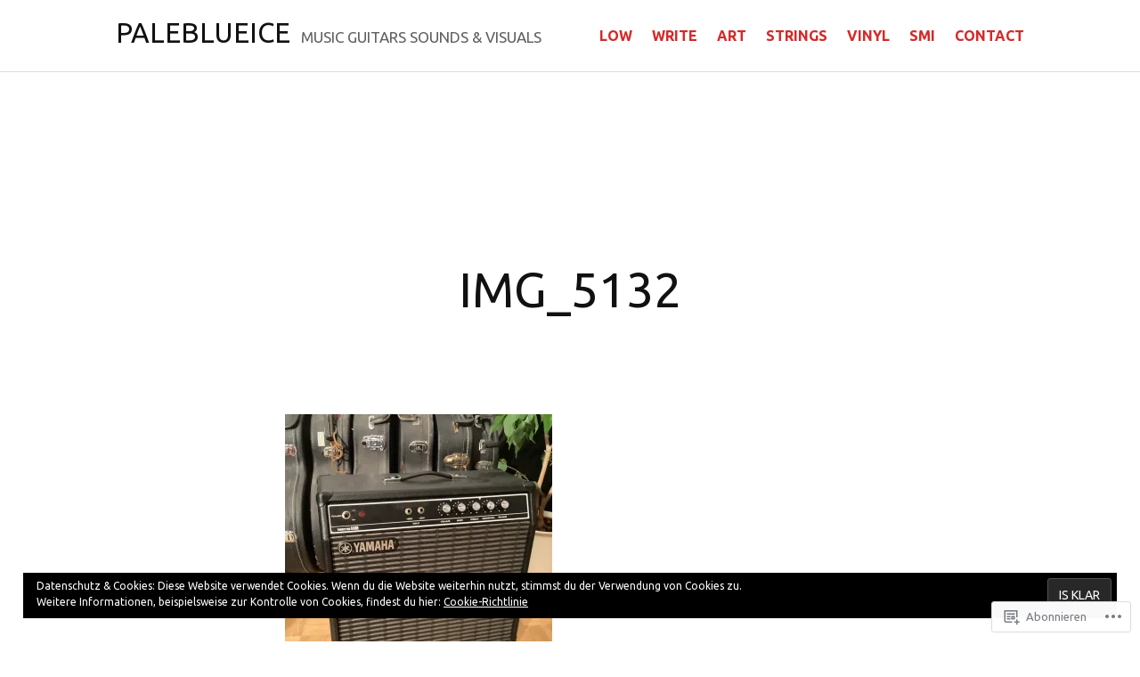

--- FILE ---
content_type: text/html; charset=UTF-8
request_url: https://paleblueice.com/2019/12/20/jazz/img_5132/
body_size: 29400
content:
<!doctype html>
<html lang="de-DE">
<head>
	<meta charset="UTF-8">
	<meta name="viewport" content="width=device-width, initial-scale=1">
	<link rel="profile" href="http://gmpg.org/xfn/11">

	<title>IMG_5132 &#8211; PALEBLUEICE</title>
<script type="text/javascript">
  WebFontConfig = {"google":{"families":["Ubuntu:r:latin,latin-ext","Ubuntu:r,i,b,bi:latin,latin-ext"]},"api_url":"https:\/\/fonts-api.wp.com\/css"};
  (function() {
    var wf = document.createElement('script');
    wf.src = '/wp-content/plugins/custom-fonts/js/webfont.js';
    wf.type = 'text/javascript';
    wf.async = 'true';
    var s = document.getElementsByTagName('script')[0];
    s.parentNode.insertBefore(wf, s);
	})();
</script><style id="jetpack-custom-fonts-css">.wf-active button, .wf-active input, .wf-active optgroup, .wf-active select, .wf-active textarea{font-family:"Ubuntu",sans-serif}.wf-active body, .wf-active button, .wf-active input, .wf-active optgroup, .wf-active select, .wf-active textarea{font-family:"Ubuntu",sans-serif}.wf-active h1{font-size:2.6em;font-style:normal;font-weight:400}.wf-active h1, .wf-active h2, .wf-active h3, .wf-active h4, .wf-active h5, .wf-active h6{font-family:"Ubuntu",sans-serif;font-style:normal;font-weight:400}.wf-active .nav-links a{font-family:"Ubuntu",sans-serif;font-weight:400;font-size:23.4px;font-size:2.34rem;font-style:normal}.wf-active .widget-title{font-size:20.8px;font-weight:400;font-style:normal}.wf-active .widget_goodreads h2[class^="gr_custom_header_"]{font-size:2.6rem;font-style:normal;font-weight:400}.wf-active .entry-title, .wf-active .page-title{font-family:"Ubuntu",sans-serif;font-size:36.4px;font-style:normal;font-weight:400}.wf-active .entry-content h1, .wf-active .page-content h1{font-size:44.2px;font-style:normal;font-weight:400}.wf-active .entry-content h2, .wf-active .page-content h2{font-size:36.4px;font-style:normal;font-weight:400}.wf-active .entry-content h3, .wf-active .page-content h3{font-size:31.2px;font-style:normal;font-weight:400}.wf-active .entry-content h4, .wf-active .page-content h4{font-size:26px;font-style:normal;font-weight:400}.wf-active .entry-content h5, .wf-active .page-content h5{font-size:20.8px;font-style:normal;font-weight:400}.wf-active .entry-content h6, .wf-active .page-content h6{font-size:18.2px;font-style:normal;font-weight:400}.wf-active .comments-title{font-size:2.6rem;font-style:normal;font-weight:400}.wf-active .site-title{font-family:"Ubuntu",sans-serif;font-size:26px;font-weight:400;font-style:normal}@media screen and ( min-width: 658px ){.wf-active .site-title{font-size:31.2px;font-style:normal;font-weight:400}}@media screen and ( min-width: 658px ){.wf-active .entry-title, .wf-active .page-title{font-size:54.6px;font-style:normal;font-weight:400}}@media screen and ( min-width: 658px ){.wf-active .entry-content h1, .wf-active .page-content h1{font-size:54.6px;font-style:normal;font-weight:400}}@media screen and ( min-width: 658px ){.wf-active .entry-content h2, .wf-active .page-content h2{font-size:45.5px;font-style:normal;font-weight:400}}@media screen and ( min-width: 658px ){.wf-active .entry-content h3, .wf-active .page-content h3{font-size:37.7px;font-style:normal;font-weight:400}}@media screen and ( min-width: 658px ){.wf-active .entry-content h4, .wf-active .page-content h4{font-size:31.2px;font-style:normal;font-weight:400}}@media screen and ( min-width: 658px ){.wf-active .entry-content h5, .wf-active .page-content h5{font-size:26px;font-style:normal;font-weight:400}}@media screen and ( min-width: 658px ){.wf-active .entry-content h6, .wf-active .page-content h6{font-size:22.1px;font-style:normal;font-weight:400}}@media screen and ( min-width: 658px ){.wf-active .nav-links a{font-size:31.2px;font-size:3.12rem;font-style:normal;font-weight:400}}@media screen and ( min-width: 658px ){.wf-active .comment-reply-title, .wf-active .comments-title, .wf-active .no-comments{font-size:3.12rem;font-weight:400;font-style:normal}}@media screen and ( min-width: 658px ){.wf-active .widget, .wf-active .widget .widget-title{font-size:26px;font-style:normal;font-weight:400}}</style>
<meta name='robots' content='max-image-preview:large' />

<!-- Async WordPress.com Remote Login -->
<script id="wpcom_remote_login_js">
var wpcom_remote_login_extra_auth = '';
function wpcom_remote_login_remove_dom_node_id( element_id ) {
	var dom_node = document.getElementById( element_id );
	if ( dom_node ) { dom_node.parentNode.removeChild( dom_node ); }
}
function wpcom_remote_login_remove_dom_node_classes( class_name ) {
	var dom_nodes = document.querySelectorAll( '.' + class_name );
	for ( var i = 0; i < dom_nodes.length; i++ ) {
		dom_nodes[ i ].parentNode.removeChild( dom_nodes[ i ] );
	}
}
function wpcom_remote_login_final_cleanup() {
	wpcom_remote_login_remove_dom_node_classes( "wpcom_remote_login_msg" );
	wpcom_remote_login_remove_dom_node_id( "wpcom_remote_login_key" );
	wpcom_remote_login_remove_dom_node_id( "wpcom_remote_login_validate" );
	wpcom_remote_login_remove_dom_node_id( "wpcom_remote_login_js" );
	wpcom_remote_login_remove_dom_node_id( "wpcom_request_access_iframe" );
	wpcom_remote_login_remove_dom_node_id( "wpcom_request_access_styles" );
}

// Watch for messages back from the remote login
window.addEventListener( "message", function( e ) {
	if ( e.origin === "https://r-login.wordpress.com" ) {
		var data = {};
		try {
			data = JSON.parse( e.data );
		} catch( e ) {
			wpcom_remote_login_final_cleanup();
			return;
		}

		if ( data.msg === 'LOGIN' ) {
			// Clean up the login check iframe
			wpcom_remote_login_remove_dom_node_id( "wpcom_remote_login_key" );

			var id_regex = new RegExp( /^[0-9]+$/ );
			var token_regex = new RegExp( /^.*|.*|.*$/ );
			if (
				token_regex.test( data.token )
				&& id_regex.test( data.wpcomid )
			) {
				// We have everything we need to ask for a login
				var script = document.createElement( "script" );
				script.setAttribute( "id", "wpcom_remote_login_validate" );
				script.src = '/remote-login.php?wpcom_remote_login=validate'
					+ '&wpcomid=' + data.wpcomid
					+ '&token=' + encodeURIComponent( data.token )
					+ '&host=' + window.location.protocol
					+ '//' + window.location.hostname
					+ '&postid=4400'
					+ '&is_singular=';
				document.body.appendChild( script );
			}

			return;
		}

		// Safari ITP, not logged in, so redirect
		if ( data.msg === 'LOGIN-REDIRECT' ) {
			window.location = 'https://wordpress.com/log-in?redirect_to=' + window.location.href;
			return;
		}

		// Safari ITP, storage access failed, remove the request
		if ( data.msg === 'LOGIN-REMOVE' ) {
			var css_zap = 'html { -webkit-transition: margin-top 1s; transition: margin-top 1s; } /* 9001 */ html { margin-top: 0 !important; } * html body { margin-top: 0 !important; } @media screen and ( max-width: 782px ) { html { margin-top: 0 !important; } * html body { margin-top: 0 !important; } }';
			var style_zap = document.createElement( 'style' );
			style_zap.type = 'text/css';
			style_zap.appendChild( document.createTextNode( css_zap ) );
			document.body.appendChild( style_zap );

			var e = document.getElementById( 'wpcom_request_access_iframe' );
			e.parentNode.removeChild( e );

			document.cookie = 'wordpress_com_login_access=denied; path=/; max-age=31536000';

			return;
		}

		// Safari ITP
		if ( data.msg === 'REQUEST_ACCESS' ) {
			console.log( 'request access: safari' );

			// Check ITP iframe enable/disable knob
			if ( wpcom_remote_login_extra_auth !== 'safari_itp_iframe' ) {
				return;
			}

			// If we are in a "private window" there is no ITP.
			var private_window = false;
			try {
				var opendb = window.openDatabase( null, null, null, null );
			} catch( e ) {
				private_window = true;
			}

			if ( private_window ) {
				console.log( 'private window' );
				return;
			}

			var iframe = document.createElement( 'iframe' );
			iframe.id = 'wpcom_request_access_iframe';
			iframe.setAttribute( 'scrolling', 'no' );
			iframe.setAttribute( 'sandbox', 'allow-storage-access-by-user-activation allow-scripts allow-same-origin allow-top-navigation-by-user-activation' );
			iframe.src = 'https://r-login.wordpress.com/remote-login.php?wpcom_remote_login=request_access&origin=' + encodeURIComponent( data.origin ) + '&wpcomid=' + encodeURIComponent( data.wpcomid );

			var css = 'html { -webkit-transition: margin-top 1s; transition: margin-top 1s; } /* 9001 */ html { margin-top: 46px !important; } * html body { margin-top: 46px !important; } @media screen and ( max-width: 660px ) { html { margin-top: 71px !important; } * html body { margin-top: 71px !important; } #wpcom_request_access_iframe { display: block; height: 71px !important; } } #wpcom_request_access_iframe { border: 0px; height: 46px; position: fixed; top: 0; left: 0; width: 100%; min-width: 100%; z-index: 99999; background: #23282d; } ';

			var style = document.createElement( 'style' );
			style.type = 'text/css';
			style.id = 'wpcom_request_access_styles';
			style.appendChild( document.createTextNode( css ) );
			document.body.appendChild( style );

			document.body.appendChild( iframe );
		}

		if ( data.msg === 'DONE' ) {
			wpcom_remote_login_final_cleanup();
		}
	}
}, false );

// Inject the remote login iframe after the page has had a chance to load
// more critical resources
window.addEventListener( "DOMContentLoaded", function( e ) {
	var iframe = document.createElement( "iframe" );
	iframe.style.display = "none";
	iframe.setAttribute( "scrolling", "no" );
	iframe.setAttribute( "id", "wpcom_remote_login_key" );
	iframe.src = "https://r-login.wordpress.com/remote-login.php"
		+ "?wpcom_remote_login=key"
		+ "&origin=aHR0cHM6Ly9wYWxlYmx1ZWljZS5jb20%3D"
		+ "&wpcomid=71375446"
		+ "&time=" + Math.floor( Date.now() / 1000 );
	document.body.appendChild( iframe );
}, false );
</script>
<link rel='dns-prefetch' href='//s0.wp.com' />
<link rel="alternate" type="application/rss+xml" title="PALEBLUEICE &raquo; Feed" href="https://paleblueice.com/feed/" />
<link rel="alternate" type="application/rss+xml" title="PALEBLUEICE &raquo; Kommentar-Feed" href="https://paleblueice.com/comments/feed/" />
	<script type="text/javascript">
		/* <![CDATA[ */
		function addLoadEvent(func) {
			var oldonload = window.onload;
			if (typeof window.onload != 'function') {
				window.onload = func;
			} else {
				window.onload = function () {
					oldonload();
					func();
				}
			}
		}
		/* ]]> */
	</script>
	<style id='wp-emoji-styles-inline-css'>

	img.wp-smiley, img.emoji {
		display: inline !important;
		border: none !important;
		box-shadow: none !important;
		height: 1em !important;
		width: 1em !important;
		margin: 0 0.07em !important;
		vertical-align: -0.1em !important;
		background: none !important;
		padding: 0 !important;
	}
/*# sourceURL=wp-emoji-styles-inline-css */
</style>
<link crossorigin='anonymous' rel='stylesheet' id='all-css-2-1' href='/wp-content/plugins/gutenberg-core/v22.4.0/build/styles/block-library/style.min.css?m=1768935615i&cssminify=yes' type='text/css' media='all' />
<style id='wp-block-library-inline-css'>
.has-text-align-justify {
	text-align:justify;
}
.has-text-align-justify{text-align:justify;}

/*# sourceURL=wp-block-library-inline-css */
</style><style id='wp-block-group-inline-css'>
.wp-block-group{box-sizing:border-box}:where(.wp-block-group.wp-block-group-is-layout-constrained){position:relative}
/*# sourceURL=https://s0.wp.com/wp-content/plugins/gutenberg-core/v22.4.0/build/styles/block-library/group/style.min.css */
</style>
<style id='wp-block-paragraph-inline-css'>
.is-small-text{font-size:.875em}.is-regular-text{font-size:1em}.is-large-text{font-size:2.25em}.is-larger-text{font-size:3em}.has-drop-cap:not(:focus):first-letter{float:left;font-size:8.4em;font-style:normal;font-weight:100;line-height:.68;margin:.05em .1em 0 0;text-transform:uppercase}body.rtl .has-drop-cap:not(:focus):first-letter{float:none;margin-left:.1em}p.has-drop-cap.has-background{overflow:hidden}:root :where(p.has-background){padding:1.25em 2.375em}:where(p.has-text-color:not(.has-link-color)) a{color:inherit}p.has-text-align-left[style*="writing-mode:vertical-lr"],p.has-text-align-right[style*="writing-mode:vertical-rl"]{rotate:180deg}
/*# sourceURL=https://s0.wp.com/wp-content/plugins/gutenberg-core/v22.4.0/build/styles/block-library/paragraph/style.min.css */
</style>
<style id='global-styles-inline-css'>
:root{--wp--preset--aspect-ratio--square: 1;--wp--preset--aspect-ratio--4-3: 4/3;--wp--preset--aspect-ratio--3-4: 3/4;--wp--preset--aspect-ratio--3-2: 3/2;--wp--preset--aspect-ratio--2-3: 2/3;--wp--preset--aspect-ratio--16-9: 16/9;--wp--preset--aspect-ratio--9-16: 9/16;--wp--preset--color--black: #000000;--wp--preset--color--cyan-bluish-gray: #abb8c3;--wp--preset--color--white: #ffffff;--wp--preset--color--pale-pink: #f78da7;--wp--preset--color--vivid-red: #cf2e2e;--wp--preset--color--luminous-vivid-orange: #ff6900;--wp--preset--color--luminous-vivid-amber: #fcb900;--wp--preset--color--light-green-cyan: #7bdcb5;--wp--preset--color--vivid-green-cyan: #00d084;--wp--preset--color--pale-cyan-blue: #8ed1fc;--wp--preset--color--vivid-cyan-blue: #0693e3;--wp--preset--color--vivid-purple: #9b51e0;--wp--preset--color--red: #d63031;--wp--preset--color--charcoal: #111;--wp--preset--color--very-light-gray: #f0f0f0;--wp--preset--color--very-dark-gray: #404040;--wp--preset--color--medium-gray: #606060;--wp--preset--gradient--vivid-cyan-blue-to-vivid-purple: linear-gradient(135deg,rgb(6,147,227) 0%,rgb(155,81,224) 100%);--wp--preset--gradient--light-green-cyan-to-vivid-green-cyan: linear-gradient(135deg,rgb(122,220,180) 0%,rgb(0,208,130) 100%);--wp--preset--gradient--luminous-vivid-amber-to-luminous-vivid-orange: linear-gradient(135deg,rgb(252,185,0) 0%,rgb(255,105,0) 100%);--wp--preset--gradient--luminous-vivid-orange-to-vivid-red: linear-gradient(135deg,rgb(255,105,0) 0%,rgb(207,46,46) 100%);--wp--preset--gradient--very-light-gray-to-cyan-bluish-gray: linear-gradient(135deg,rgb(238,238,238) 0%,rgb(169,184,195) 100%);--wp--preset--gradient--cool-to-warm-spectrum: linear-gradient(135deg,rgb(74,234,220) 0%,rgb(151,120,209) 20%,rgb(207,42,186) 40%,rgb(238,44,130) 60%,rgb(251,105,98) 80%,rgb(254,248,76) 100%);--wp--preset--gradient--blush-light-purple: linear-gradient(135deg,rgb(255,206,236) 0%,rgb(152,150,240) 100%);--wp--preset--gradient--blush-bordeaux: linear-gradient(135deg,rgb(254,205,165) 0%,rgb(254,45,45) 50%,rgb(107,0,62) 100%);--wp--preset--gradient--luminous-dusk: linear-gradient(135deg,rgb(255,203,112) 0%,rgb(199,81,192) 50%,rgb(65,88,208) 100%);--wp--preset--gradient--pale-ocean: linear-gradient(135deg,rgb(255,245,203) 0%,rgb(182,227,212) 50%,rgb(51,167,181) 100%);--wp--preset--gradient--electric-grass: linear-gradient(135deg,rgb(202,248,128) 0%,rgb(113,206,126) 100%);--wp--preset--gradient--midnight: linear-gradient(135deg,rgb(2,3,129) 0%,rgb(40,116,252) 100%);--wp--preset--font-size--small: 13px;--wp--preset--font-size--medium: 20px;--wp--preset--font-size--large: 36px;--wp--preset--font-size--x-large: 42px;--wp--preset--font-family--albert-sans: 'Albert Sans', sans-serif;--wp--preset--font-family--alegreya: Alegreya, serif;--wp--preset--font-family--arvo: Arvo, serif;--wp--preset--font-family--bodoni-moda: 'Bodoni Moda', serif;--wp--preset--font-family--bricolage-grotesque: 'Bricolage Grotesque', sans-serif;--wp--preset--font-family--cabin: Cabin, sans-serif;--wp--preset--font-family--chivo: Chivo, sans-serif;--wp--preset--font-family--commissioner: Commissioner, sans-serif;--wp--preset--font-family--cormorant: Cormorant, serif;--wp--preset--font-family--courier-prime: 'Courier Prime', monospace;--wp--preset--font-family--crimson-pro: 'Crimson Pro', serif;--wp--preset--font-family--dm-mono: 'DM Mono', monospace;--wp--preset--font-family--dm-sans: 'DM Sans', sans-serif;--wp--preset--font-family--dm-serif-display: 'DM Serif Display', serif;--wp--preset--font-family--domine: Domine, serif;--wp--preset--font-family--eb-garamond: 'EB Garamond', serif;--wp--preset--font-family--epilogue: Epilogue, sans-serif;--wp--preset--font-family--fahkwang: Fahkwang, sans-serif;--wp--preset--font-family--figtree: Figtree, sans-serif;--wp--preset--font-family--fira-sans: 'Fira Sans', sans-serif;--wp--preset--font-family--fjalla-one: 'Fjalla One', sans-serif;--wp--preset--font-family--fraunces: Fraunces, serif;--wp--preset--font-family--gabarito: Gabarito, system-ui;--wp--preset--font-family--ibm-plex-mono: 'IBM Plex Mono', monospace;--wp--preset--font-family--ibm-plex-sans: 'IBM Plex Sans', sans-serif;--wp--preset--font-family--ibarra-real-nova: 'Ibarra Real Nova', serif;--wp--preset--font-family--instrument-serif: 'Instrument Serif', serif;--wp--preset--font-family--inter: Inter, sans-serif;--wp--preset--font-family--josefin-sans: 'Josefin Sans', sans-serif;--wp--preset--font-family--jost: Jost, sans-serif;--wp--preset--font-family--libre-baskerville: 'Libre Baskerville', serif;--wp--preset--font-family--libre-franklin: 'Libre Franklin', sans-serif;--wp--preset--font-family--literata: Literata, serif;--wp--preset--font-family--lora: Lora, serif;--wp--preset--font-family--merriweather: Merriweather, serif;--wp--preset--font-family--montserrat: Montserrat, sans-serif;--wp--preset--font-family--newsreader: Newsreader, serif;--wp--preset--font-family--noto-sans-mono: 'Noto Sans Mono', sans-serif;--wp--preset--font-family--nunito: Nunito, sans-serif;--wp--preset--font-family--open-sans: 'Open Sans', sans-serif;--wp--preset--font-family--overpass: Overpass, sans-serif;--wp--preset--font-family--pt-serif: 'PT Serif', serif;--wp--preset--font-family--petrona: Petrona, serif;--wp--preset--font-family--piazzolla: Piazzolla, serif;--wp--preset--font-family--playfair-display: 'Playfair Display', serif;--wp--preset--font-family--plus-jakarta-sans: 'Plus Jakarta Sans', sans-serif;--wp--preset--font-family--poppins: Poppins, sans-serif;--wp--preset--font-family--raleway: Raleway, sans-serif;--wp--preset--font-family--roboto: Roboto, sans-serif;--wp--preset--font-family--roboto-slab: 'Roboto Slab', serif;--wp--preset--font-family--rubik: Rubik, sans-serif;--wp--preset--font-family--rufina: Rufina, serif;--wp--preset--font-family--sora: Sora, sans-serif;--wp--preset--font-family--source-sans-3: 'Source Sans 3', sans-serif;--wp--preset--font-family--source-serif-4: 'Source Serif 4', serif;--wp--preset--font-family--space-mono: 'Space Mono', monospace;--wp--preset--font-family--syne: Syne, sans-serif;--wp--preset--font-family--texturina: Texturina, serif;--wp--preset--font-family--urbanist: Urbanist, sans-serif;--wp--preset--font-family--work-sans: 'Work Sans', sans-serif;--wp--preset--spacing--20: 0.44rem;--wp--preset--spacing--30: 0.67rem;--wp--preset--spacing--40: 1rem;--wp--preset--spacing--50: 1.5rem;--wp--preset--spacing--60: 2.25rem;--wp--preset--spacing--70: 3.38rem;--wp--preset--spacing--80: 5.06rem;--wp--preset--shadow--natural: 6px 6px 9px rgba(0, 0, 0, 0.2);--wp--preset--shadow--deep: 12px 12px 50px rgba(0, 0, 0, 0.4);--wp--preset--shadow--sharp: 6px 6px 0px rgba(0, 0, 0, 0.2);--wp--preset--shadow--outlined: 6px 6px 0px -3px rgb(255, 255, 255), 6px 6px rgb(0, 0, 0);--wp--preset--shadow--crisp: 6px 6px 0px rgb(0, 0, 0);}:where(body) { margin: 0; }:where(.is-layout-flex){gap: 0.5em;}:where(.is-layout-grid){gap: 0.5em;}body .is-layout-flex{display: flex;}.is-layout-flex{flex-wrap: wrap;align-items: center;}.is-layout-flex > :is(*, div){margin: 0;}body .is-layout-grid{display: grid;}.is-layout-grid > :is(*, div){margin: 0;}body{padding-top: 0px;padding-right: 0px;padding-bottom: 0px;padding-left: 0px;}:root :where(.wp-element-button, .wp-block-button__link){background-color: #32373c;border-width: 0;color: #fff;font-family: inherit;font-size: inherit;font-style: inherit;font-weight: inherit;letter-spacing: inherit;line-height: inherit;padding-top: calc(0.667em + 2px);padding-right: calc(1.333em + 2px);padding-bottom: calc(0.667em + 2px);padding-left: calc(1.333em + 2px);text-decoration: none;text-transform: inherit;}.has-black-color{color: var(--wp--preset--color--black) !important;}.has-cyan-bluish-gray-color{color: var(--wp--preset--color--cyan-bluish-gray) !important;}.has-white-color{color: var(--wp--preset--color--white) !important;}.has-pale-pink-color{color: var(--wp--preset--color--pale-pink) !important;}.has-vivid-red-color{color: var(--wp--preset--color--vivid-red) !important;}.has-luminous-vivid-orange-color{color: var(--wp--preset--color--luminous-vivid-orange) !important;}.has-luminous-vivid-amber-color{color: var(--wp--preset--color--luminous-vivid-amber) !important;}.has-light-green-cyan-color{color: var(--wp--preset--color--light-green-cyan) !important;}.has-vivid-green-cyan-color{color: var(--wp--preset--color--vivid-green-cyan) !important;}.has-pale-cyan-blue-color{color: var(--wp--preset--color--pale-cyan-blue) !important;}.has-vivid-cyan-blue-color{color: var(--wp--preset--color--vivid-cyan-blue) !important;}.has-vivid-purple-color{color: var(--wp--preset--color--vivid-purple) !important;}.has-red-color{color: var(--wp--preset--color--red) !important;}.has-charcoal-color{color: var(--wp--preset--color--charcoal) !important;}.has-very-light-gray-color{color: var(--wp--preset--color--very-light-gray) !important;}.has-very-dark-gray-color{color: var(--wp--preset--color--very-dark-gray) !important;}.has-medium-gray-color{color: var(--wp--preset--color--medium-gray) !important;}.has-black-background-color{background-color: var(--wp--preset--color--black) !important;}.has-cyan-bluish-gray-background-color{background-color: var(--wp--preset--color--cyan-bluish-gray) !important;}.has-white-background-color{background-color: var(--wp--preset--color--white) !important;}.has-pale-pink-background-color{background-color: var(--wp--preset--color--pale-pink) !important;}.has-vivid-red-background-color{background-color: var(--wp--preset--color--vivid-red) !important;}.has-luminous-vivid-orange-background-color{background-color: var(--wp--preset--color--luminous-vivid-orange) !important;}.has-luminous-vivid-amber-background-color{background-color: var(--wp--preset--color--luminous-vivid-amber) !important;}.has-light-green-cyan-background-color{background-color: var(--wp--preset--color--light-green-cyan) !important;}.has-vivid-green-cyan-background-color{background-color: var(--wp--preset--color--vivid-green-cyan) !important;}.has-pale-cyan-blue-background-color{background-color: var(--wp--preset--color--pale-cyan-blue) !important;}.has-vivid-cyan-blue-background-color{background-color: var(--wp--preset--color--vivid-cyan-blue) !important;}.has-vivid-purple-background-color{background-color: var(--wp--preset--color--vivid-purple) !important;}.has-red-background-color{background-color: var(--wp--preset--color--red) !important;}.has-charcoal-background-color{background-color: var(--wp--preset--color--charcoal) !important;}.has-very-light-gray-background-color{background-color: var(--wp--preset--color--very-light-gray) !important;}.has-very-dark-gray-background-color{background-color: var(--wp--preset--color--very-dark-gray) !important;}.has-medium-gray-background-color{background-color: var(--wp--preset--color--medium-gray) !important;}.has-black-border-color{border-color: var(--wp--preset--color--black) !important;}.has-cyan-bluish-gray-border-color{border-color: var(--wp--preset--color--cyan-bluish-gray) !important;}.has-white-border-color{border-color: var(--wp--preset--color--white) !important;}.has-pale-pink-border-color{border-color: var(--wp--preset--color--pale-pink) !important;}.has-vivid-red-border-color{border-color: var(--wp--preset--color--vivid-red) !important;}.has-luminous-vivid-orange-border-color{border-color: var(--wp--preset--color--luminous-vivid-orange) !important;}.has-luminous-vivid-amber-border-color{border-color: var(--wp--preset--color--luminous-vivid-amber) !important;}.has-light-green-cyan-border-color{border-color: var(--wp--preset--color--light-green-cyan) !important;}.has-vivid-green-cyan-border-color{border-color: var(--wp--preset--color--vivid-green-cyan) !important;}.has-pale-cyan-blue-border-color{border-color: var(--wp--preset--color--pale-cyan-blue) !important;}.has-vivid-cyan-blue-border-color{border-color: var(--wp--preset--color--vivid-cyan-blue) !important;}.has-vivid-purple-border-color{border-color: var(--wp--preset--color--vivid-purple) !important;}.has-red-border-color{border-color: var(--wp--preset--color--red) !important;}.has-charcoal-border-color{border-color: var(--wp--preset--color--charcoal) !important;}.has-very-light-gray-border-color{border-color: var(--wp--preset--color--very-light-gray) !important;}.has-very-dark-gray-border-color{border-color: var(--wp--preset--color--very-dark-gray) !important;}.has-medium-gray-border-color{border-color: var(--wp--preset--color--medium-gray) !important;}.has-vivid-cyan-blue-to-vivid-purple-gradient-background{background: var(--wp--preset--gradient--vivid-cyan-blue-to-vivid-purple) !important;}.has-light-green-cyan-to-vivid-green-cyan-gradient-background{background: var(--wp--preset--gradient--light-green-cyan-to-vivid-green-cyan) !important;}.has-luminous-vivid-amber-to-luminous-vivid-orange-gradient-background{background: var(--wp--preset--gradient--luminous-vivid-amber-to-luminous-vivid-orange) !important;}.has-luminous-vivid-orange-to-vivid-red-gradient-background{background: var(--wp--preset--gradient--luminous-vivid-orange-to-vivid-red) !important;}.has-very-light-gray-to-cyan-bluish-gray-gradient-background{background: var(--wp--preset--gradient--very-light-gray-to-cyan-bluish-gray) !important;}.has-cool-to-warm-spectrum-gradient-background{background: var(--wp--preset--gradient--cool-to-warm-spectrum) !important;}.has-blush-light-purple-gradient-background{background: var(--wp--preset--gradient--blush-light-purple) !important;}.has-blush-bordeaux-gradient-background{background: var(--wp--preset--gradient--blush-bordeaux) !important;}.has-luminous-dusk-gradient-background{background: var(--wp--preset--gradient--luminous-dusk) !important;}.has-pale-ocean-gradient-background{background: var(--wp--preset--gradient--pale-ocean) !important;}.has-electric-grass-gradient-background{background: var(--wp--preset--gradient--electric-grass) !important;}.has-midnight-gradient-background{background: var(--wp--preset--gradient--midnight) !important;}.has-small-font-size{font-size: var(--wp--preset--font-size--small) !important;}.has-medium-font-size{font-size: var(--wp--preset--font-size--medium) !important;}.has-large-font-size{font-size: var(--wp--preset--font-size--large) !important;}.has-x-large-font-size{font-size: var(--wp--preset--font-size--x-large) !important;}.has-albert-sans-font-family{font-family: var(--wp--preset--font-family--albert-sans) !important;}.has-alegreya-font-family{font-family: var(--wp--preset--font-family--alegreya) !important;}.has-arvo-font-family{font-family: var(--wp--preset--font-family--arvo) !important;}.has-bodoni-moda-font-family{font-family: var(--wp--preset--font-family--bodoni-moda) !important;}.has-bricolage-grotesque-font-family{font-family: var(--wp--preset--font-family--bricolage-grotesque) !important;}.has-cabin-font-family{font-family: var(--wp--preset--font-family--cabin) !important;}.has-chivo-font-family{font-family: var(--wp--preset--font-family--chivo) !important;}.has-commissioner-font-family{font-family: var(--wp--preset--font-family--commissioner) !important;}.has-cormorant-font-family{font-family: var(--wp--preset--font-family--cormorant) !important;}.has-courier-prime-font-family{font-family: var(--wp--preset--font-family--courier-prime) !important;}.has-crimson-pro-font-family{font-family: var(--wp--preset--font-family--crimson-pro) !important;}.has-dm-mono-font-family{font-family: var(--wp--preset--font-family--dm-mono) !important;}.has-dm-sans-font-family{font-family: var(--wp--preset--font-family--dm-sans) !important;}.has-dm-serif-display-font-family{font-family: var(--wp--preset--font-family--dm-serif-display) !important;}.has-domine-font-family{font-family: var(--wp--preset--font-family--domine) !important;}.has-eb-garamond-font-family{font-family: var(--wp--preset--font-family--eb-garamond) !important;}.has-epilogue-font-family{font-family: var(--wp--preset--font-family--epilogue) !important;}.has-fahkwang-font-family{font-family: var(--wp--preset--font-family--fahkwang) !important;}.has-figtree-font-family{font-family: var(--wp--preset--font-family--figtree) !important;}.has-fira-sans-font-family{font-family: var(--wp--preset--font-family--fira-sans) !important;}.has-fjalla-one-font-family{font-family: var(--wp--preset--font-family--fjalla-one) !important;}.has-fraunces-font-family{font-family: var(--wp--preset--font-family--fraunces) !important;}.has-gabarito-font-family{font-family: var(--wp--preset--font-family--gabarito) !important;}.has-ibm-plex-mono-font-family{font-family: var(--wp--preset--font-family--ibm-plex-mono) !important;}.has-ibm-plex-sans-font-family{font-family: var(--wp--preset--font-family--ibm-plex-sans) !important;}.has-ibarra-real-nova-font-family{font-family: var(--wp--preset--font-family--ibarra-real-nova) !important;}.has-instrument-serif-font-family{font-family: var(--wp--preset--font-family--instrument-serif) !important;}.has-inter-font-family{font-family: var(--wp--preset--font-family--inter) !important;}.has-josefin-sans-font-family{font-family: var(--wp--preset--font-family--josefin-sans) !important;}.has-jost-font-family{font-family: var(--wp--preset--font-family--jost) !important;}.has-libre-baskerville-font-family{font-family: var(--wp--preset--font-family--libre-baskerville) !important;}.has-libre-franklin-font-family{font-family: var(--wp--preset--font-family--libre-franklin) !important;}.has-literata-font-family{font-family: var(--wp--preset--font-family--literata) !important;}.has-lora-font-family{font-family: var(--wp--preset--font-family--lora) !important;}.has-merriweather-font-family{font-family: var(--wp--preset--font-family--merriweather) !important;}.has-montserrat-font-family{font-family: var(--wp--preset--font-family--montserrat) !important;}.has-newsreader-font-family{font-family: var(--wp--preset--font-family--newsreader) !important;}.has-noto-sans-mono-font-family{font-family: var(--wp--preset--font-family--noto-sans-mono) !important;}.has-nunito-font-family{font-family: var(--wp--preset--font-family--nunito) !important;}.has-open-sans-font-family{font-family: var(--wp--preset--font-family--open-sans) !important;}.has-overpass-font-family{font-family: var(--wp--preset--font-family--overpass) !important;}.has-pt-serif-font-family{font-family: var(--wp--preset--font-family--pt-serif) !important;}.has-petrona-font-family{font-family: var(--wp--preset--font-family--petrona) !important;}.has-piazzolla-font-family{font-family: var(--wp--preset--font-family--piazzolla) !important;}.has-playfair-display-font-family{font-family: var(--wp--preset--font-family--playfair-display) !important;}.has-plus-jakarta-sans-font-family{font-family: var(--wp--preset--font-family--plus-jakarta-sans) !important;}.has-poppins-font-family{font-family: var(--wp--preset--font-family--poppins) !important;}.has-raleway-font-family{font-family: var(--wp--preset--font-family--raleway) !important;}.has-roboto-font-family{font-family: var(--wp--preset--font-family--roboto) !important;}.has-roboto-slab-font-family{font-family: var(--wp--preset--font-family--roboto-slab) !important;}.has-rubik-font-family{font-family: var(--wp--preset--font-family--rubik) !important;}.has-rufina-font-family{font-family: var(--wp--preset--font-family--rufina) !important;}.has-sora-font-family{font-family: var(--wp--preset--font-family--sora) !important;}.has-source-sans-3-font-family{font-family: var(--wp--preset--font-family--source-sans-3) !important;}.has-source-serif-4-font-family{font-family: var(--wp--preset--font-family--source-serif-4) !important;}.has-space-mono-font-family{font-family: var(--wp--preset--font-family--space-mono) !important;}.has-syne-font-family{font-family: var(--wp--preset--font-family--syne) !important;}.has-texturina-font-family{font-family: var(--wp--preset--font-family--texturina) !important;}.has-urbanist-font-family{font-family: var(--wp--preset--font-family--urbanist) !important;}.has-work-sans-font-family{font-family: var(--wp--preset--font-family--work-sans) !important;}
/*# sourceURL=global-styles-inline-css */
</style>
<style id='core-block-supports-inline-css'>
.wp-container-core-group-is-layout-8cf370e7{flex-direction:column;align-items:flex-start;}
/*# sourceURL=core-block-supports-inline-css */
</style>

<style id='classic-theme-styles-inline-css'>
.wp-block-button__link{background-color:#32373c;border-radius:9999px;box-shadow:none;color:#fff;font-size:1.125em;padding:calc(.667em + 2px) calc(1.333em + 2px);text-decoration:none}.wp-block-file__button{background:#32373c;color:#fff}.wp-block-accordion-heading{margin:0}.wp-block-accordion-heading__toggle{background-color:inherit!important;color:inherit!important}.wp-block-accordion-heading__toggle:not(:focus-visible){outline:none}.wp-block-accordion-heading__toggle:focus,.wp-block-accordion-heading__toggle:hover{background-color:inherit!important;border:none;box-shadow:none;color:inherit;padding:var(--wp--preset--spacing--20,1em) 0;text-decoration:none}.wp-block-accordion-heading__toggle:focus-visible{outline:auto;outline-offset:0}
/*# sourceURL=/wp-content/plugins/gutenberg-core/v22.4.0/build/styles/block-library/classic.min.css */
</style>
<link crossorigin='anonymous' rel='stylesheet' id='all-css-4-1' href='/_static/??-eJyNjssKAjEMRX/IGoYRHwvxW9oaa7WP0KQM/r0RNyMj4ibkXs4JgYmMr0WwCORuKPUQC4OvDbXPZAWUyHiOFhNmxdaeeQXftYnUMc5RQ2ajM8eejVxV5IX3roG6A7pWqQwsj4R/cC5Vf18enD3SUJmgawClZvGXFLAavWwl1vIRzCXZ2F7qKR+H3WbYHsZx3N+e3ld2rw==&cssminify=yes' type='text/css' media='all' />
<style id='photos-style-inline-css'>
.cat-links, .tags-links, .byline { clip: rect(1px, 1px, 1px, 1px); height: 1px; position: absolute; overflow: hidden; width: 1px; }
/*# sourceURL=photos-style-inline-css */
</style>
<style id='jetpack-global-styles-frontend-style-inline-css'>
:root { --font-headings: unset; --font-base: unset; --font-headings-default: -apple-system,BlinkMacSystemFont,"Segoe UI",Roboto,Oxygen-Sans,Ubuntu,Cantarell,"Helvetica Neue",sans-serif; --font-base-default: -apple-system,BlinkMacSystemFont,"Segoe UI",Roboto,Oxygen-Sans,Ubuntu,Cantarell,"Helvetica Neue",sans-serif;}
/*# sourceURL=jetpack-global-styles-frontend-style-inline-css */
</style>
<link crossorigin='anonymous' rel='stylesheet' id='all-css-6-1' href='/wp-content/themes/h4/global.css?m=1420737423i&cssminify=yes' type='text/css' media='all' />
<script type="text/javascript" id="wpcom-actionbar-placeholder-js-extra">
/* <![CDATA[ */
var actionbardata = {"siteID":"71375446","postID":"4400","siteURL":"https://paleblueice.com","xhrURL":"https://paleblueice.com/wp-admin/admin-ajax.php","nonce":"ff911a081a","isLoggedIn":"","statusMessage":"","subsEmailDefault":"instantly","proxyScriptUrl":"https://s0.wp.com/wp-content/js/wpcom-proxy-request.js?m=1513050504i&amp;ver=20211021","shortlink":"https://wp.me/a4Pu0S-18Y","i18n":{"followedText":"Neue Beitr\u00e4ge von dieser Website erscheinen nun in deinem \u003Ca href=\"https://wordpress.com/reader\"\u003EReader\u003C/a\u003E","foldBar":"Diese Leiste einklappen","unfoldBar":"Diese Leiste aufklappen","shortLinkCopied":"Kurzlink in Zwischenablage kopiert"}};
//# sourceURL=wpcom-actionbar-placeholder-js-extra
/* ]]> */
</script>
<script type="text/javascript" id="jetpack-mu-wpcom-settings-js-before">
/* <![CDATA[ */
var JETPACK_MU_WPCOM_SETTINGS = {"assetsUrl":"https://s0.wp.com/wp-content/mu-plugins/jetpack-mu-wpcom-plugin/moon/jetpack_vendor/automattic/jetpack-mu-wpcom/src/build/"};
//# sourceURL=jetpack-mu-wpcom-settings-js-before
/* ]]> */
</script>
<script crossorigin='anonymous' type='text/javascript'  src='/_static/??-eJzTLy/QTc7PK0nNK9HPKtYvyinRLSjKr6jUyyrW0QfKZeYl55SmpBaDJLMKS1OLKqGUXm5mHkFFurmZ6UWJJalQxfa5tobmRgamxgZmFpZZACbyLJI='></script>
<script type="text/javascript" id="rlt-proxy-js-after">
/* <![CDATA[ */
	rltInitialize( {"token":null,"iframeOrigins":["https:\/\/widgets.wp.com"]} );
//# sourceURL=rlt-proxy-js-after
/* ]]> */
</script>
<link rel="EditURI" type="application/rsd+xml" title="RSD" href="https://paleblueice.wordpress.com/xmlrpc.php?rsd" />
<meta name="generator" content="WordPress.com" />
<link rel="canonical" href="https://paleblueice.com/2019/12/20/jazz/img_5132/" />
<link rel='shortlink' href='https://wp.me/a4Pu0S-18Y' />
<link rel="alternate" type="application/json+oembed" href="https://public-api.wordpress.com/oembed/?format=json&amp;url=https%3A%2F%2Fpaleblueice.com%2F2019%2F12%2F20%2Fjazz%2Fimg_5132%2F&amp;for=wpcom-auto-discovery" /><link rel="alternate" type="application/xml+oembed" href="https://public-api.wordpress.com/oembed/?format=xml&amp;url=https%3A%2F%2Fpaleblueice.com%2F2019%2F12%2F20%2Fjazz%2Fimg_5132%2F&amp;for=wpcom-auto-discovery" />
<!-- Jetpack Open Graph Tags -->
<meta property="og:type" content="article" />
<meta property="og:title" content="IMG_5132" />
<meta property="og:url" content="https://paleblueice.com/2019/12/20/jazz/img_5132/" />
<meta property="og:description" content="Besuche den Beitrag für mehr Info." />
<meta property="article:published_time" content="2019-12-20T09:49:58+00:00" />
<meta property="article:modified_time" content="2019-12-20T09:49:58+00:00" />
<meta property="og:site_name" content="PALEBLUEICE" />
<meta property="og:image" content="https://paleblueice.com/wp-content/uploads/2015/05/img_5132.jpg" />
<meta property="og:image:alt" content="" />
<meta property="og:locale" content="de_DE" />
<meta property="article:publisher" content="https://www.facebook.com/WordPresscom" />
<meta name="twitter:text:title" content="IMG_5132" />
<meta name="twitter:image" content="https://i0.wp.com/paleblueice.com/wp-content/uploads/2015/05/img_5132.jpg?fit=1200%2C1200&#038;ssl=1&#038;w=640" />
<meta name="twitter:card" content="summary_large_image" />
<meta name="twitter:description" content="Besuche den Beitrag für mehr Info." />

<!-- End Jetpack Open Graph Tags -->
<link rel='openid.server' href='https://paleblueice.com/?openidserver=1' />
<link rel='openid.delegate' href='https://paleblueice.com/' />
<link rel="search" type="application/opensearchdescription+xml" href="https://paleblueice.com/osd.xml" title="PALEBLUEICE" />
<link rel="search" type="application/opensearchdescription+xml" href="https://s1.wp.com/opensearch.xml" title="WordPress.com" />
<meta name="description" content="MUSIC GUITARS SOUNDS &amp; VISUALS" />
<style type="text/css" id="custom-colors-css">.nav-links a:hover .icon { fill: #FFFFFF;}
body { background-color: #ffffff;}
.infinite-container { background-color: #ffffff;}
mark,
			ins,
			.nav-links .arrow a:hover,
			.widget_blog_subscription input[type="submit"]:active,
			.widget_blog_subscription input[type="submit"]:focus,
			.widget_blog_subscription input[type="submit"]:hover,
			.milestone-widget .milestone-header,
			.site-main .post-no-thumbnail,
			div#jp-relatedposts div.jp-relatedposts-post-nothumbs a.jp-relatedposts-post-a,
			.comment-reply-link:focus,
			.comment-reply-link:hover,
			.comment-form .submit:focus,
			.comment-form .submit:hover,
			.bypostauthor > .comment-body .fn,
			#infinite-handle span button:focus,
			#infinite-handle span button:hover { background-color: #d63031;}
blockquote { border-color: #d63031;}
a,
			a:visited,
			.required,
			.nav-links a:hover,
			.nav-links a:active,
			.screen-reader-text:focus,
			.widget_blog_subscription input[type="submit"],
			.comment-reply-link,
			.comment-form .submit,
			.main-navigation .menu-toggle span { color: #D42A2A;}
.main-navigation a,
			.main-navigation .menu-toggle span { color: #D42A2A;}
#infinite-handle span button { color: #C32626;}
.main-navigation .icon,
			.main-navigation .menu-toggle .icon { fill: #D42A2A;}
.site-main .post-no-thumbnail:focus,
			.site-main .post-no-thumbnail:hover { background-color: #AE2222;}
.main-navigation .menu-toggle:hover .icon, .nav-links .icon, .comment-reply-link .icon { fill: #C32626;}
button:active,
			button:focus,
			input[type="button"]:active,
			input[type="button"]:focus,
			input[type="reset"]:active,
			input[type="reset"]:focus,
			input[type="submit"]:active,
			input[type="submit"]:focus,
			input[type="text"]:focus,
			input[type="email"]:focus,
			input[type="url"]:focus,
			input[type="password"]:focus,
			input[type="search"]:focus,
			input[type="number"]:focus,
			input[type="tel"]:focus,
			input[type="range"]:focus,
			input[type="date"]:focus,
			input[type="month"]:focus,
			input[type="week"]:focus,
			input[type="time"]:focus,
			input[type="datetime"]:focus,
			input[type="datetime-local"]:focus,
			input[type="color"]:focus,
			textarea:focus { border-color: #606060;}
.nav-links .nav-meta,
			.entry-footer,
			.entry-footer span a,
			.page-links,
			.comment-meta,
			.comment-meta a,
			.comment-body .comment-edit-link,
			.wp-caption-text,
			.gallery-caption { color: #606060;}
.site-footer .container,
			.site-footer a,
			.site-description { color: #606060;}
.search-form .search-submit .icon { fill: #606060;}
table,
			th,
			td,
			button,
			input[type="button"],
			input[type="reset"],
			input[type="submit"],
			input[type="text"],
			input[type="email"],
			input[type="url"],
			input[type="password"],
			input[type="search"],
			input[type="number"],
			input[type="tel"],
			input[type="range"],
			input[type="date"],
			input[type="month"],
			input[type="week"],
			input[type="time"],
			input[type="datetime"],
			input[type="datetime-local"],
			input[type="color"],
			textarea,
			select,
			.main-navigation .menu-toggle,
			.nav-links .current,
			.page-links,
			.entry-footer,
			.comments-area,
			.nav-links,
			.widget-area,
			.search-form .search-field { border-color: #6D6D6D;}
.widget ul, .widget li { border-color: #DCDCDC;}
h1,
			h2,
			h3,
			h4,
			h5,
			h6,
			body,
			.entry-title,
			.page-title,
			.nav-links a,
			a:hover,
			a:focus,
			a:active,
			.main-navigation .current_page_item > a,
			.main-navigation .current-menu-item > a,
			.main-navigation .current-menu-parent > a { color: #111111;}
.site-title a,
			.main-navigation a:hover,
			.main-navigation a:focus,
			.main-navigation a:active,
			button,
			input,
			select,
			optgroup,
			textarea,
			input[type="text"]:focus,
			input[type="email"]:focus,
			input[type="url"]:focus,
			input[type="password"]:focus,
			input[type="search"]:focus,
			input[type="number"]:focus,
			input[type="tel"]:focus,
			input[type="range"]:focus,
			input[type="date"]:focus,
			input[type="month"]:focus,
			input[type="week"]:focus,
			input[type="time"]:focus,
			input[type="datetime"]:focus,
			input[type="datetime-local"]:focus,
			input[type="color"]:focus,
			textarea:focus { color: #111111;}
.main-navigation .current_page_item > a .icon,
			.main-navigation .current-menu-item > a .icon,
			.main-navigation .current-menu-parent > a .icon { fill: #111111;}
blockquote * { color: #111111;}
</style>
<link rel="icon" href="https://paleblueice.com/wp-content/uploads/2024/01/cropped-gute-musik-2o24.png?w=32" sizes="32x32" />
<link rel="icon" href="https://paleblueice.com/wp-content/uploads/2024/01/cropped-gute-musik-2o24.png?w=192" sizes="192x192" />
<link rel="apple-touch-icon" href="https://paleblueice.com/wp-content/uploads/2024/01/cropped-gute-musik-2o24.png?w=180" />
<meta name="msapplication-TileImage" content="https://paleblueice.com/wp-content/uploads/2024/01/cropped-gute-musik-2o24.png?w=270" />
<link crossorigin='anonymous' rel='stylesheet' id='all-css-0-3' href='/wp-content/mu-plugins/widgets/eu-cookie-law/templates/style.css?m=1642463000i&cssminify=yes' type='text/css' media='all' />
<style id='jetpack-block-instagram-gallery-inline-css'>
.wp-block-jetpack-instagram-gallery__grid{align-content:stretch;display:flex;flex-direction:row;flex-wrap:wrap;justify-content:flex-start}.wp-block-jetpack-instagram-gallery__grid .wp-block-jetpack-instagram-gallery__grid-post{box-sizing:border-box;display:block;line-height:0;position:relative}.wp-block-jetpack-instagram-gallery__grid img{height:auto;width:100%}.wp-block-jetpack-instagram-gallery__grid-columns-1 .wp-block-jetpack-instagram-gallery__grid-post{width:100%}.wp-block-jetpack-instagram-gallery__grid-columns-2 .wp-block-jetpack-instagram-gallery__grid-post{width:50%}.wp-block-jetpack-instagram-gallery__grid-columns-3 .wp-block-jetpack-instagram-gallery__grid-post{width:33.33333%}.wp-block-jetpack-instagram-gallery__grid-columns-4 .wp-block-jetpack-instagram-gallery__grid-post{width:25%}.wp-block-jetpack-instagram-gallery__grid-columns-5 .wp-block-jetpack-instagram-gallery__grid-post{width:20%}.wp-block-jetpack-instagram-gallery__grid-columns-6 .wp-block-jetpack-instagram-gallery__grid-post{width:16.66667%}@media(max-width:600px){.wp-block-jetpack-instagram-gallery__grid.is-stacked-on-mobile .wp-block-jetpack-instagram-gallery__grid-post{width:100%}}@supports(display:grid){.wp-block-jetpack-instagram-gallery__grid{display:grid;grid-gap:10px;grid-auto-columns:1fr}@media(max-width:600px){.wp-block-jetpack-instagram-gallery__grid.is-stacked-on-mobile{display:block}.wp-block-jetpack-instagram-gallery__grid.is-stacked-on-mobile .wp-block-jetpack-instagram-gallery__grid-post{padding:var(--latest-instagram-posts-spacing)}}.wp-block-jetpack-instagram-gallery__grid .wp-block-jetpack-instagram-gallery__grid-post{width:auto}.wp-block-jetpack-instagram-gallery__grid .wp-block-jetpack-instagram-gallery__grid-post img{height:100%;object-fit:cover}.wp-block-jetpack-instagram-gallery__grid-columns-1{grid-template-columns:repeat(1,1fr)}.wp-block-jetpack-instagram-gallery__grid-columns-2{grid-template-columns:repeat(2,1fr)}.wp-block-jetpack-instagram-gallery__grid-columns-3{grid-template-columns:repeat(3,1fr)}.wp-block-jetpack-instagram-gallery__grid-columns-4{grid-template-columns:repeat(4,1fr)}.wp-block-jetpack-instagram-gallery__grid-columns-5{grid-template-columns:repeat(5,1fr)}.wp-block-jetpack-instagram-gallery__grid-columns-6{grid-template-columns:repeat(6,1fr)}}@supports(object-fit:cover){.wp-block-jetpack-instagram-gallery__grid-post img{height:100%;object-fit:cover}}
/*# sourceURL=/wp-content/mu-plugins/jetpack-plugin/moon/_inc/blocks/instagram-gallery/view.css?minify=false */
</style>
</head>

<body class="attachment wp-singular attachment-template-default single single-attachment postid-4400 attachmentid-4400 attachment-jpeg custom-background wp-embed-responsive wp-theme-pubphotos customizer-styles-applied jetpack-reblog-enabled categories-hidden tags-hidden author-hidden custom-colors">
<div id="page" class="site">
	<a class="skip-link screen-reader-text" href="#content">Zum Inhalt springen</a>

	<header id="masthead" class="site-header">
		<div class="container">
			<div class="site-branding">
			
									<p class="site-title"><a href="https://paleblueice.com/" rel="home">PALEBLUEICE</a></p>
										<p class="site-description">MUSIC GUITARS SOUNDS &amp; VISUALS</p>
							</div><!-- .site-branding -->

			<nav id="site-navigation" class="main-navigation">
				<button class="menu-toggle" aria-controls="primary-menu" aria-expanded="false">
					<svg class="icon icon-menu" aria-labelledby="title-697515d5835cc" role="img"><title id="title-697515d5835cc">Open Menu</title> <use href="#icon-menu" xlink:href="#icon-menu"></use> </svg><svg class="icon icon-close-alt" aria-labelledby="title-697515d5835d7" role="img"><title id="title-697515d5835d7">Menü schließen</title> <use href="#icon-close-alt" xlink:href="#icon-close-alt"></use> </svg>					<span>
					Menü					</span>
				</button>
				<div class="menu-1-container"><ul id="primary-menu" class="menu"><li id="menu-item-3126" class="menu-item menu-item-type-taxonomy menu-item-object-category menu-item-3126"><a href="https://paleblueice.com/category/low/">LOW</a></li>
<li id="menu-item-4358" class="menu-item menu-item-type-taxonomy menu-item-object-category menu-item-4358"><a href="https://paleblueice.com/category/write/">WRITE</a></li>
<li id="menu-item-3130" class="menu-item menu-item-type-taxonomy menu-item-object-category menu-item-3130"><a href="https://paleblueice.com/category/art/">ART</a></li>
<li id="menu-item-3133" class="menu-item menu-item-type-taxonomy menu-item-object-category menu-item-3133"><a href="https://paleblueice.com/category/strings/">STRINGS</a></li>
<li id="menu-item-3131" class="menu-item menu-item-type-taxonomy menu-item-object-category menu-item-3131"><a href="https://paleblueice.com/category/vinyl-cgn/">VINYL</a></li>
<li id="menu-item-3132" class="menu-item menu-item-type-taxonomy menu-item-object-category menu-item-3132"><a href="https://paleblueice.com/category/smi/">SMI</a></li>
<li id="menu-item-7580" class="menu-item menu-item-type-post_type menu-item-object-page menu-item-7580"><a href="https://paleblueice.com/contact/">CONTACT</a></li>
</ul></div>			</nav><!-- #site-navigation -->
		</div><!-- .container -->
	</header><!-- #masthead -->

	<div id="content" class="site-content">
		
	<div id="primary" class="content-area">
		<main id="main" class="site-main">

		
<article id="post-4400" class="post-4400 attachment type-attachment status-inherit hentry">
	<header class="entry-header">
		<h1 class="entry-title">IMG_5132</h1>	</header><!-- .entry-header -->

	
	<div class="entry-content">
		<p class="attachment"><a href='https://paleblueice.com/wp-content/uploads/2015/05/img_5132.jpg'><img width="300" height="300" src="https://paleblueice.com/wp-content/uploads/2015/05/img_5132.jpg?w=300" class="attachment-medium size-medium" alt="" srcset="https://paleblueice.com/wp-content/uploads/2015/05/img_5132.jpg?w=300 300w, https://paleblueice.com/wp-content/uploads/2015/05/img_5132.jpg?w=600 600w, https://paleblueice.com/wp-content/uploads/2015/05/img_5132.jpg?w=150 150w" sizes="(max-width: 300px) 100vw, 300px" data-attachment-id="4400" data-permalink="https://paleblueice.com/2019/12/20/jazz/img_5132/" data-orig-file="https://paleblueice.com/wp-content/uploads/2015/05/img_5132.jpg" data-orig-size="2448,2448" data-comments-opened="0" data-image-meta="{&quot;aperture&quot;:&quot;2.4&quot;,&quot;credit&quot;:&quot;&quot;,&quot;camera&quot;:&quot;iPad mini (5th generation)&quot;,&quot;caption&quot;:&quot;&quot;,&quot;created_timestamp&quot;:&quot;1576781879&quot;,&quot;copyright&quot;:&quot;&quot;,&quot;focal_length&quot;:&quot;3.3&quot;,&quot;iso&quot;:&quot;640&quot;,&quot;shutter_speed&quot;:&quot;0.041666666666667&quot;,&quot;title&quot;:&quot;&quot;,&quot;orientation&quot;:&quot;1&quot;}" data-image-title="IMG_5132" data-image-description="" data-image-caption="" data-medium-file="https://paleblueice.com/wp-content/uploads/2015/05/img_5132.jpg?w=300" data-large-file="https://paleblueice.com/wp-content/uploads/2015/05/img_5132.jpg?w=640" /></a></p>
	</div><!-- .entry-content -->

	<footer class="entry-footer">
		<span class="posted-on"><span class="screen-reader-text">Veröffentlicht am</span> <a href="https://paleblueice.com/2019/12/20/jazz/img_5132/" rel="bookmark"><time class="entry-date published updated" datetime="2019-12-20T10:49:58+01:00">20/12/2019</time></a></span>				<span class="byline"> By <span class="author vcard"><a class="url fn n" href="https://paleblueice.com/author/paleblueice/">PALEBLUEICE</a></span></span>			</footer><!-- .entry-footer -->
</article><!-- #post-4400 -->


<!-- Jetpack Related Posts is not supported in this context. -->


		</main><!-- #main -->
	</div><!-- #primary -->


<aside id="secondary" class="widget-area">
	<div class="container">
		<section id="wp_tag_cloud-3" class="widget wp_widget_tag_cloud"><h2 class="widget-title">MYSPACE</h2><a href="https://paleblueice.com/tag/zakk-wylde/" class="tag-cloud-link tag-link-1727875 tag-link-position-1" style="font-size: 8pt;" aria-label="#ZAKK WYLDE (1 Eintrag)">#ZAKK WYLDE</a>
<a href="https://paleblueice.com/tag/24-7-spyz/" class="tag-cloud-link tag-link-10392941 tag-link-position-2" style="font-size: 8pt;" aria-label="24/7 SPYZ (1 Eintrag)">24/7 SPYZ</a>
<a href="https://paleblueice.com/tag/1978/" class="tag-cloud-link tag-link-181156 tag-link-position-3" style="font-size: 8pt;" aria-label="1978 (1 Eintrag)">1978</a>
<a href="https://paleblueice.com/tag/ahmad-jamal/" class="tag-cloud-link tag-link-2369638 tag-link-position-4" style="font-size: 8pt;" aria-label="AHMAD JAMAL (1 Eintrag)">AHMAD JAMAL</a>
<a href="https://paleblueice.com/tag/alden/" class="tag-cloud-link tag-link-1648916 tag-link-position-5" style="font-size: 8pt;" aria-label="Alden (1 Eintrag)">Alden</a>
<a href="https://paleblueice.com/tag/ali-claudi/" class="tag-cloud-link tag-link-56195333 tag-link-position-6" style="font-size: 8pt;" aria-label="Ali Claudi (1 Eintrag)">Ali Claudi</a>
<a href="https://paleblueice.com/tag/ali-claudis-new-four/" class="tag-cloud-link tag-link-756191445 tag-link-position-7" style="font-size: 8pt;" aria-label="Ali Claudi&#039;s New Four (1 Eintrag)">Ali Claudi&#039;s New Four</a>
<a href="https://paleblueice.com/tag/ali-claudi-80/" class="tag-cloud-link tag-link-756191442 tag-link-position-8" style="font-size: 8pt;" aria-label="Ali Claudi 80 (1 Eintrag)">Ali Claudi 80</a>
<a href="https://paleblueice.com/tag/allman-brothers/" class="tag-cloud-link tag-link-480708 tag-link-position-9" style="font-size: 8pt;" aria-label="allman brothers (1 Eintrag)">allman brothers</a>
<a href="https://paleblueice.com/tag/alpentines/" class="tag-cloud-link tag-link-508167248 tag-link-position-10" style="font-size: 10.571428571429pt;" aria-label="Alpentines (2 Einträge)">Alpentines</a>
<a href="https://paleblueice.com/tag/alvin-lee/" class="tag-cloud-link tag-link-3827161 tag-link-position-11" style="font-size: 8pt;" aria-label="ALVIN LEE (1 Eintrag)">ALVIN LEE</a>
<a href="https://paleblueice.com/tag/amazona-de/" class="tag-cloud-link tag-link-48364655 tag-link-position-12" style="font-size: 10.571428571429pt;" aria-label="Amazona.de (2 Einträge)">Amazona.de</a>
<a href="https://paleblueice.com/tag/and-then-there-were-three/" class="tag-cloud-link tag-link-9056019 tag-link-position-13" style="font-size: 10.571428571429pt;" aria-label="And Then There Were Three (2 Einträge)">And Then There Were Three</a>
<a href="https://paleblueice.com/tag/andy-warhol/" class="tag-cloud-link tag-link-331630 tag-link-position-14" style="font-size: 8pt;" aria-label="Andy Warhol (1 Eintrag)">Andy Warhol</a>
<a href="https://paleblueice.com/tag/ansgar-specht/" class="tag-cloud-link tag-link-37419294 tag-link-position-15" style="font-size: 8pt;" aria-label="Ansgar Specht (1 Eintrag)">Ansgar Specht</a>
<a href="https://paleblueice.com/tag/archtop/" class="tag-cloud-link tag-link-6826745 tag-link-position-16" style="font-size: 8pt;" aria-label="Archtop (1 Eintrag)">Archtop</a>
<a href="https://paleblueice.com/tag/artist-images/" class="tag-cloud-link tag-link-9665587 tag-link-position-17" style="font-size: 12.285714285714pt;" aria-label="ARTIST IMAGES (3 Einträge)">ARTIST IMAGES</a>
<a href="https://paleblueice.com/tag/as-200/" class="tag-cloud-link tag-link-41192640 tag-link-position-18" style="font-size: 10.571428571429pt;" aria-label="as-200 (2 Einträge)">as-200</a>
<a href="https://paleblueice.com/tag/as200/" class="tag-cloud-link tag-link-30717607 tag-link-position-19" style="font-size: 10.571428571429pt;" aria-label="as200 (2 Einträge)">as200</a>
<a href="https://paleblueice.com/tag/attila-zoller/" class="tag-cloud-link tag-link-16552126 tag-link-position-20" style="font-size: 8pt;" aria-label="attila zoller (1 Eintrag)">attila zoller</a>
<a href="https://paleblueice.com/tag/betty-mugler/" class="tag-cloud-link tag-link-535231963 tag-link-position-21" style="font-size: 8pt;" aria-label="betty mugler (1 Eintrag)">betty mugler</a>
<a href="https://paleblueice.com/tag/blue-shell/" class="tag-cloud-link tag-link-626706 tag-link-position-22" style="font-size: 10.571428571429pt;" aria-label="Blue Shell (2 Einträge)">Blue Shell</a>
<a href="https://paleblueice.com/tag/boat-people/" class="tag-cloud-link tag-link-130833 tag-link-position-23" style="font-size: 10.571428571429pt;" aria-label="boat people (2 Einträge)">boat people</a>
<a href="https://paleblueice.com/tag/booksondemand/" class="tag-cloud-link tag-link-314264006 tag-link-position-24" style="font-size: 10.571428571429pt;" aria-label="booksondemand (2 Einträge)">booksondemand</a>
<a href="https://paleblueice.com/tag/boon-tang/" class="tag-cloud-link tag-link-526957076 tag-link-position-25" style="font-size: 17.285714285714pt;" aria-label="Boon Tang (8 Einträge)">Boon Tang</a>
<a href="https://paleblueice.com/tag/bowie/" class="tag-cloud-link tag-link-136846 tag-link-position-26" style="font-size: 10.571428571429pt;" aria-label="bowie (2 Einträge)">bowie</a>
<a href="https://paleblueice.com/tag/brand-x/" class="tag-cloud-link tag-link-433445 tag-link-position-27" style="font-size: 8pt;" aria-label="Brand X (1 Eintrag)">Brand X</a>
<a href="https://paleblueice.com/tag/brood/" class="tag-cloud-link tag-link-640622 tag-link-position-28" style="font-size: 12.285714285714pt;" aria-label="brood (3 Einträge)">brood</a>
<a href="https://paleblueice.com/tag/bruno-muller/" class="tag-cloud-link tag-link-16223460 tag-link-position-29" style="font-size: 8pt;" aria-label="Bruno Müller (1 Eintrag)">Bruno Müller</a>
<a href="https://paleblueice.com/tag/bulb-guy/" class="tag-cloud-link tag-link-644761653 tag-link-position-30" style="font-size: 8pt;" aria-label="bulb guy (1 Eintrag)">bulb guy</a>
<a href="https://paleblueice.com/tag/campbells/" class="tag-cloud-link tag-link-1159367 tag-link-position-31" style="font-size: 8pt;" aria-label="Campbells (1 Eintrag)">Campbells</a>
<a href="https://paleblueice.com/tag/cat/" class="tag-cloud-link tag-link-5308 tag-link-position-32" style="font-size: 8pt;" aria-label="CAT (1 Eintrag)">CAT</a>
<a href="https://paleblueice.com/tag/cd-lp-tipps/" class="tag-cloud-link tag-link-779471457 tag-link-position-33" style="font-size: 15.857142857143pt;" aria-label="CD LP TIPPS (6 Einträge)">CD LP TIPPS</a>
<a href="https://paleblueice.com/tag/chet-baker/" class="tag-cloud-link tag-link-694251 tag-link-position-34" style="font-size: 8pt;" aria-label="chet baker (1 Eintrag)">chet baker</a>
<a href="https://paleblueice.com/tag/chris-rea/" class="tag-cloud-link tag-link-147315 tag-link-position-35" style="font-size: 10.571428571429pt;" aria-label="CHRIS REA (2 Einträge)">CHRIS REA</a>
<a href="https://paleblueice.com/tag/damian-wolf/" class="tag-cloud-link tag-link-127470899 tag-link-position-36" style="font-size: 8pt;" aria-label="Damian Wolf (1 Eintrag)">Damian Wolf</a>
<a href="https://paleblueice.com/tag/dennis-coffey/" class="tag-cloud-link tag-link-3072445 tag-link-position-37" style="font-size: 8pt;" aria-label="DENNIS COFFEY (1 Eintrag)">DENNIS COFFEY</a>
<a href="https://paleblueice.com/tag/derek-trucks/" class="tag-cloud-link tag-link-541139 tag-link-position-38" style="font-size: 10.571428571429pt;" aria-label="derek trucks (2 Einträge)">derek trucks</a>
<a href="https://paleblueice.com/tag/e-gitarren/" class="tag-cloud-link tag-link-3148710 tag-link-position-39" style="font-size: 8pt;" aria-label="E-Gitarren (1 Eintrag)">E-Gitarren</a>
<a href="https://paleblueice.com/tag/eclipsed/" class="tag-cloud-link tag-link-1648683 tag-link-position-40" style="font-size: 10.571428571429pt;" aria-label="eclipsed (2 Einträge)">eclipsed</a>
<a href="https://paleblueice.com/tag/eclipsedmusikmagazin/" class="tag-cloud-link tag-link-784560728 tag-link-position-41" style="font-size: 10.571428571429pt;" aria-label="eclipsedmusikmagazin (2 Einträge)">eclipsedmusikmagazin</a>
<a href="https://paleblueice.com/tag/es-335/" class="tag-cloud-link tag-link-4477327 tag-link-position-42" style="font-size: 8pt;" aria-label="ES-335 (1 Eintrag)">ES-335</a>
<a href="https://paleblueice.com/tag/fender/" class="tag-cloud-link tag-link-302346 tag-link-position-43" style="font-size: 8pt;" aria-label="Fender (1 Eintrag)">Fender</a>
<a href="https://paleblueice.com/tag/fender-stratocaster/" class="tag-cloud-link tag-link-967350 tag-link-position-44" style="font-size: 8pt;" aria-label="Fender Stratocaster (1 Eintrag)">Fender Stratocaster</a>
<a href="https://paleblueice.com/tag/filmorchester-babelsberg/" class="tag-cloud-link tag-link-8697747 tag-link-position-45" style="font-size: 8pt;" aria-label="Filmorchester Babelsberg (1 Eintrag)">Filmorchester Babelsberg</a>
<a href="https://paleblueice.com/tag/fischer-z/" class="tag-cloud-link tag-link-4488351 tag-link-position-46" style="font-size: 10.571428571429pt;" aria-label="Fischer-Z (2 Einträge)">Fischer-Z</a>
<a href="https://paleblueice.com/tag/fleur-de-malheur/" class="tag-cloud-link tag-link-772023140 tag-link-position-47" style="font-size: 8pt;" aria-label="Fleur de malheur (1 Eintrag)">Fleur de malheur</a>
<a href="https://paleblueice.com/tag/florida/" class="tag-cloud-link tag-link-1657 tag-link-position-48" style="font-size: 8pt;" aria-label="FLORIDA (1 Eintrag)">FLORIDA</a>
<a href="https://paleblueice.com/tag/flying-colors/" class="tag-cloud-link tag-link-8427399 tag-link-position-49" style="font-size: 8pt;" aria-label="Flying Colors (1 Eintrag)">Flying Colors</a>
<a href="https://paleblueice.com/tag/fotobuch/" class="tag-cloud-link tag-link-555189 tag-link-position-50" style="font-size: 12.285714285714pt;" aria-label="FOTOBUCH (3 Einträge)">FOTOBUCH</a>
<a href="https://paleblueice.com/tag/genesis/" class="tag-cloud-link tag-link-49054 tag-link-position-51" style="font-size: 10.571428571429pt;" aria-label="genesis (2 Einträge)">genesis</a>
<a href="https://paleblueice.com/tag/gibson/" class="tag-cloud-link tag-link-33766 tag-link-position-52" style="font-size: 8pt;" aria-label="Gibson (1 Eintrag)">Gibson</a>
<a href="https://paleblueice.com/tag/gibson-l6-s/" class="tag-cloud-link tag-link-561833107 tag-link-position-53" style="font-size: 8pt;" aria-label="Gibson L6-S (1 Eintrag)">Gibson L6-S</a>
<a href="https://paleblueice.com/tag/gisela-peters/" class="tag-cloud-link tag-link-755910228 tag-link-position-54" style="font-size: 8pt;" aria-label="Gisela Peters (1 Eintrag)">Gisela Peters</a>
<a href="https://paleblueice.com/tag/gitarre-bass/" class="tag-cloud-link tag-link-1063734 tag-link-position-55" style="font-size: 8pt;" aria-label="gitarre &amp; bass (1 Eintrag)">gitarre &amp; bass</a>
<a href="https://paleblueice.com/tag/gnr/" class="tag-cloud-link tag-link-82751 tag-link-position-56" style="font-size: 8pt;" aria-label="GN&#039;R (1 Eintrag)">GN&#039;R</a>
<a href="https://paleblueice.com/tag/grandgtrs/" class="tag-cloud-link tag-link-784560732 tag-link-position-57" style="font-size: 10.571428571429pt;" aria-label="grandgtrs (2 Einträge)">grandgtrs</a>
<a href="https://paleblueice.com/tag/grandguitars/" class="tag-cloud-link tag-link-784560729 tag-link-position-58" style="font-size: 10.571428571429pt;" aria-label="grandguitars (2 Einträge)">grandguitars</a>
<a href="https://paleblueice.com/tag/guitar/" class="tag-cloud-link tag-link-5799 tag-link-position-59" style="font-size: 20.142857142857pt;" aria-label="guitar (13 Einträge)">guitar</a>
<a href="https://paleblueice.com/tag/guitarhero/" class="tag-cloud-link tag-link-985949 tag-link-position-60" style="font-size: 10.571428571429pt;" aria-label="guitarhero (2 Einträge)">guitarhero</a>
<a href="https://paleblueice.com/tag/guns-n-roses/" class="tag-cloud-link tag-link-85826 tag-link-position-61" style="font-size: 10.571428571429pt;" aria-label="Guns N&#039; Roses (2 Einträge)">Guns N&#039; Roses</a>
<a href="https://paleblueice.com/tag/gute-musik/" class="tag-cloud-link tag-link-388462 tag-link-position-62" style="font-size: 16.571428571429pt;" aria-label="GUTE MUSIK (7 Einträge)">GUTE MUSIK</a>
<a href="https://paleblueice.com/tag/gute-musik-2020/" class="tag-cloud-link tag-link-779471470 tag-link-position-63" style="font-size: 8pt;" aria-label="GUTE MUSIK 2020 (1 Eintrag)">GUTE MUSIK 2020</a>
<a href="https://paleblueice.com/tag/gute-musik-2021/" class="tag-cloud-link tag-link-779471458 tag-link-position-64" style="font-size: 8pt;" aria-label="GUTE MUSIK 2021 (1 Eintrag)">GUTE MUSIK 2021</a>
<a href="https://paleblueice.com/tag/gute-musik-2022/" class="tag-cloud-link tag-link-779471487 tag-link-position-65" style="font-size: 8pt;" aria-label="GUTE MUSIK 2022 (1 Eintrag)">GUTE MUSIK 2022</a>
<a href="https://paleblueice.com/tag/gute-musik-2023/" class="tag-cloud-link tag-link-779471438 tag-link-position-66" style="font-size: 8pt;" aria-label="GUTE MUSIK 2023 (1 Eintrag)">GUTE MUSIK 2023</a>
<a href="https://paleblueice.com/tag/gute-musik-2024/" class="tag-cloud-link tag-link-779471512 tag-link-position-67" style="font-size: 8pt;" aria-label="GUTE MUSIK 2024 (1 Eintrag)">GUTE MUSIK 2024</a>
<a href="https://paleblueice.com/tag/gute-musik-2025/" class="tag-cloud-link tag-link-777123195 tag-link-position-68" style="font-size: 8pt;" aria-label="GUTE MUSIK 2025 (1 Eintrag)">GUTE MUSIK 2025</a>
<a href="https://paleblueice.com/tag/gunter-zint/" class="tag-cloud-link tag-link-2273687 tag-link-position-69" style="font-size: 8pt;" aria-label="Günter Zint (1 Eintrag)">Günter Zint</a>
<a href="https://paleblueice.com/tag/hanno-busch/" class="tag-cloud-link tag-link-35001533 tag-link-position-70" style="font-size: 8pt;" aria-label="HANNO BUSCH (1 Eintrag)">HANNO BUSCH</a>
<a href="https://paleblueice.com/tag/hans-gunther-adam/" class="tag-cloud-link tag-link-386576160 tag-link-position-71" style="font-size: 8pt;" aria-label="Hans-Günther Adam (1 Eintrag)">Hans-Günther Adam</a>
<a href="https://paleblueice.com/tag/hardy-fischotter/" class="tag-cloud-link tag-link-17368811 tag-link-position-72" style="font-size: 8pt;" aria-label="Hardy Fischötter (1 Eintrag)">Hardy Fischötter</a>
<a href="https://paleblueice.com/tag/harlem/" class="tag-cloud-link tag-link-220345 tag-link-position-73" style="font-size: 8pt;" aria-label="Harlem (1 Eintrag)">Harlem</a>
<a href="https://paleblueice.com/tag/hendrix/" class="tag-cloud-link tag-link-610125 tag-link-position-74" style="font-size: 8pt;" aria-label="HENDRIX (1 Eintrag)">HENDRIX</a>
<a href="https://paleblueice.com/tag/herman-brood/" class="tag-cloud-link tag-link-2764888 tag-link-position-75" style="font-size: 10.571428571429pt;" aria-label="herman brood (2 Einträge)">herman brood</a>
<a href="https://paleblueice.com/tag/hidalgo/" class="tag-cloud-link tag-link-33903 tag-link-position-76" style="font-size: 8pt;" aria-label="hidalgo (1 Eintrag)">hidalgo</a>
<a href="https://paleblueice.com/tag/hippys/" class="tag-cloud-link tag-link-674316 tag-link-position-77" style="font-size: 15.857142857143pt;" aria-label="hippys (6 Einträge)">hippys</a>
<a href="https://paleblueice.com/tag/hofer-busch-held/" class="tag-cloud-link tag-link-771157306 tag-link-position-78" style="font-size: 8pt;" aria-label="HOFER BUSCH HELD (1 Eintrag)">HOFER BUSCH HELD</a>
<a href="https://paleblueice.com/tag/hopf-saturn/" class="tag-cloud-link tag-link-756940524 tag-link-position-79" style="font-size: 8pt;" aria-label="Hopf Saturn (1 Eintrag)">Hopf Saturn</a>
<a href="https://paleblueice.com/tag/ibanez/" class="tag-cloud-link tag-link-283002 tag-link-position-80" style="font-size: 10.571428571429pt;" aria-label="ibanez (2 Einträge)">ibanez</a>
<a href="https://paleblueice.com/tag/ibanez-2630/" class="tag-cloud-link tag-link-222431318 tag-link-position-81" style="font-size: 10.571428571429pt;" aria-label="Ibanez 2630 (2 Einträge)">Ibanez 2630</a>
<a href="https://paleblueice.com/tag/ibanez-artist/" class="tag-cloud-link tag-link-91772567 tag-link-position-82" style="font-size: 8pt;" aria-label="Ibanez Artist (1 Eintrag)">Ibanez Artist</a>
<a href="https://paleblueice.com/tag/ibanez-as200/" class="tag-cloud-link tag-link-717398540 tag-link-position-83" style="font-size: 10.571428571429pt;" aria-label="Ibanez AS200 (2 Einträge)">Ibanez AS200</a>
<a href="https://paleblueice.com/tag/ibanez-semiacoustic/" class="tag-cloud-link tag-link-780310394 tag-link-position-84" style="font-size: 8pt;" aria-label="Ibanez Semiacoustic (1 Eintrag)">Ibanez Semiacoustic</a>
<a href="https://paleblueice.com/tag/ibanez-volker-kriegel/" class="tag-cloud-link tag-link-780310407 tag-link-position-85" style="font-size: 12.285714285714pt;" aria-label="Ibanez Volker Kriegel (3 Einträge)">Ibanez Volker Kriegel</a>
<a href="https://paleblueice.com/tag/instant-beach/" class="tag-cloud-link tag-link-598966011 tag-link-position-86" style="font-size: 8pt;" aria-label="instant beach (1 Eintrag)">instant beach</a>
<a href="https://paleblueice.com/tag/italy/" class="tag-cloud-link tag-link-419 tag-link-position-87" style="font-size: 8pt;" aria-label="Italy (1 Eintrag)">Italy</a>
<a href="https://paleblueice.com/tag/i-want-a-girlfriend/" class="tag-cloud-link tag-link-11251158 tag-link-position-88" style="font-size: 8pt;" aria-label="I want a girlfriend (1 Eintrag)">I want a girlfriend</a>
<a href="https://paleblueice.com/tag/james-blood-ulmer/" class="tag-cloud-link tag-link-4364240 tag-link-position-89" style="font-size: 8pt;" aria-label="JAMES BLOOD ULMER (1 Eintrag)">JAMES BLOOD ULMER</a>
<a href="https://paleblueice.com/tag/jan-bierther/" class="tag-cloud-link tag-link-498202760 tag-link-position-90" style="font-size: 8pt;" aria-label="Jan Bierther (1 Eintrag)">Jan Bierther</a>
<a href="https://paleblueice.com/tag/jan-urbanek/" class="tag-cloud-link tag-link-782502914 tag-link-position-91" style="font-size: 10.571428571429pt;" aria-label="JAN URBANEK (2 Einträge)">JAN URBANEK</a>
<a href="https://paleblueice.com/tag/japan/" class="tag-cloud-link tag-link-2062 tag-link-position-92" style="font-size: 8pt;" aria-label="japan (1 Eintrag)">japan</a>
<a href="https://paleblueice.com/tag/jazz/" class="tag-cloud-link tag-link-21992 tag-link-position-93" style="font-size: 10.571428571429pt;" aria-label="jazz (2 Einträge)">jazz</a>
<a href="https://paleblueice.com/tag/jazz-amp/" class="tag-cloud-link tag-link-413316215 tag-link-position-94" style="font-size: 8pt;" aria-label="jazz-amp (1 Eintrag)">jazz-amp</a>
<a href="https://paleblueice.com/tag/jazz-gitarre/" class="tag-cloud-link tag-link-40109218 tag-link-position-95" style="font-size: 10.571428571429pt;" aria-label="Jazz-Gitarre (2 Einträge)">Jazz-Gitarre</a>
<a href="https://paleblueice.com/tag/jazz-gitarrist/" class="tag-cloud-link tag-link-533202164 tag-link-position-96" style="font-size: 12.285714285714pt;" aria-label="JAZZ-GITARRIST (3 Einträge)">JAZZ-GITARRIST</a>
<a href="https://paleblueice.com/tag/jazzgitarre/" class="tag-cloud-link tag-link-15790658 tag-link-position-97" style="font-size: 10.571428571429pt;" aria-label="Jazzgitarre (2 Einträge)">Jazzgitarre</a>
<a href="https://paleblueice.com/tag/jazz-in-dusseldorf/" class="tag-cloud-link tag-link-755910205 tag-link-position-98" style="font-size: 8pt;" aria-label="Jazz in Düsseldorf (1 Eintrag)">Jazz in Düsseldorf</a>
<a href="https://paleblueice.com/tag/jazzthetik/" class="tag-cloud-link tag-link-86295891 tag-link-position-99" style="font-size: 10.571428571429pt;" aria-label="Jazzthetik (2 Einträge)">Jazzthetik</a>
<a href="https://paleblueice.com/tag/jeff-beck/" class="tag-cloud-link tag-link-871292 tag-link-position-100" style="font-size: 8pt;" aria-label="JEFF BECK (1 Eintrag)">JEFF BECK</a>
<a href="https://paleblueice.com/tag/jim-hall/" class="tag-cloud-link tag-link-1379939 tag-link-position-101" style="font-size: 10.571428571429pt;" aria-label="jim hall (2 Einträge)">jim hall</a>
<a href="https://paleblueice.com/tag/jimi/" class="tag-cloud-link tag-link-852324 tag-link-position-102" style="font-size: 8pt;" aria-label="JIMI (1 Eintrag)">JIMI</a>
<a href="https://paleblueice.com/tag/jimi-hendrix/" class="tag-cloud-link tag-link-219186 tag-link-position-103" style="font-size: 14.857142857143pt;" aria-label="jimi hendrix (5 Einträge)">jimi hendrix</a>
<a href="https://paleblueice.com/tag/jimihendrix/" class="tag-cloud-link tag-link-2569523 tag-link-position-104" style="font-size: 10.571428571429pt;" aria-label="jimihendrix (2 Einträge)">jimihendrix</a>
<a href="https://paleblueice.com/tag/jimihendrixbuch/" class="tag-cloud-link tag-link-780071080 tag-link-position-105" style="font-size: 10.571428571429pt;" aria-label="JIMIHENDRIXBUCH (2 Einträge)">JIMIHENDRIXBUCH</a>
<a href="https://paleblueice.com/tag/jimi-on-sunday/" class="tag-cloud-link tag-link-756232229 tag-link-position-106" style="font-size: 8pt;" aria-label="Jimi on Sunday (1 Eintrag)">Jimi on Sunday</a>
<a href="https://paleblueice.com/tag/jingo-de-lunch/" class="tag-cloud-link tag-link-10477176 tag-link-position-107" style="font-size: 8pt;" aria-label="Jingo de Lunch (1 Eintrag)">Jingo de Lunch</a>
<a href="https://paleblueice.com/tag/joachim-schoenecker/" class="tag-cloud-link tag-link-285550227 tag-link-position-108" style="font-size: 8pt;" aria-label="Joachim Schoenecker (1 Eintrag)">Joachim Schoenecker</a>
<a href="https://paleblueice.com/tag/joachim-schonecker/" class="tag-cloud-link tag-link-756187915 tag-link-position-109" style="font-size: 8pt;" aria-label="Joachim Schönecker (1 Eintrag)">Joachim Schönecker</a>
<a href="https://paleblueice.com/tag/john-scofield/" class="tag-cloud-link tag-link-1249042 tag-link-position-110" style="font-size: 13.714285714286pt;" aria-label="john scofield (4 Einträge)">john scofield</a>
<a href="https://paleblueice.com/tag/jose-james/" class="tag-cloud-link tag-link-552630 tag-link-position-111" style="font-size: 8pt;" aria-label="JOSE JAMES (1 Eintrag)">JOSE JAMES</a>
<a href="https://paleblueice.com/tag/julia-hofer/" class="tag-cloud-link tag-link-122100806 tag-link-position-112" style="font-size: 8pt;" aria-label="JULIA HOFER (1 Eintrag)">JULIA HOFER</a>
<a href="https://paleblueice.com/tag/kalk/" class="tag-cloud-link tag-link-789607 tag-link-position-113" style="font-size: 8pt;" aria-label="kalk (1 Eintrag)">kalk</a>
<a href="https://paleblueice.com/tag/klangmaler/" class="tag-cloud-link tag-link-99693633 tag-link-position-114" style="font-size: 12.285714285714pt;" aria-label="KLANGMALER (3 Einträge)">KLANGMALER</a>
<a href="https://paleblueice.com/tag/kummerkumpels/" class="tag-cloud-link tag-link-772023144 tag-link-position-115" style="font-size: 8pt;" aria-label="kummerkumpels (1 Eintrag)">kummerkumpels</a>
<a href="https://paleblueice.com/tag/koln/" class="tag-cloud-link tag-link-71556 tag-link-position-116" style="font-size: 10.571428571429pt;" aria-label="köln (2 Einträge)">köln</a>
<a href="https://paleblueice.com/tag/le-jeune-matin/" class="tag-cloud-link tag-link-758376204 tag-link-position-117" style="font-size: 8pt;" aria-label="Le Jeune Matin (1 Eintrag)">Le Jeune Matin</a>
<a href="https://paleblueice.com/tag/lorenzo-petrocca/" class="tag-cloud-link tag-link-82033210 tag-link-position-118" style="font-size: 8pt;" aria-label="Lorenzo Petrocca (1 Eintrag)">Lorenzo Petrocca</a>
<a href="https://paleblueice.com/tag/lothartrampert/" class="tag-cloud-link tag-link-784560730 tag-link-position-119" style="font-size: 10.571428571429pt;" aria-label="lothartrampert (2 Einträge)">lothartrampert</a>
<a href="https://paleblueice.com/tag/lothar-trampert/" class="tag-cloud-link tag-link-539165029 tag-link-position-120" style="font-size: 8pt;" aria-label="LOTHAR TRAMPERT (1 Eintrag)">LOTHAR TRAMPERT</a>
<a href="https://paleblueice.com/tag/love/" class="tag-cloud-link tag-link-3785 tag-link-position-121" style="font-size: 8pt;" aria-label="LOVE (1 Eintrag)">LOVE</a>
<a href="https://paleblueice.com/tag/low/" class="tag-cloud-link tag-link-13196 tag-link-position-122" style="font-size: 8pt;" aria-label="LOW (1 Eintrag)">LOW</a>
<a href="https://paleblueice.com/tag/lynyrd-skynyrd/" class="tag-cloud-link tag-link-423592 tag-link-position-123" style="font-size: 8pt;" aria-label="LYNYRD SKYNYRD (1 Eintrag)">LYNYRD SKYNYRD</a>
<a href="https://paleblueice.com/tag/marian-menge/" class="tag-cloud-link tag-link-689313046 tag-link-position-124" style="font-size: 10.571428571429pt;" aria-label="Marian Menge (2 Einträge)">Marian Menge</a>
<a href="https://paleblueice.com/tag/martin-janneck/" class="tag-cloud-link tag-link-607470354 tag-link-position-125" style="font-size: 8pt;" aria-label="Martin Janneck (1 Eintrag)">Martin Janneck</a>
<a href="https://paleblueice.com/tag/martin-lejeune/" class="tag-cloud-link tag-link-19055812 tag-link-position-126" style="font-size: 8pt;" aria-label="Martin Lejeune (1 Eintrag)">Martin Lejeune</a>
<a href="https://paleblueice.com/tag/martin-lejeune-jazz/" class="tag-cloud-link tag-link-758622028 tag-link-position-127" style="font-size: 8pt;" aria-label="Martin Lejeune Jazz (1 Eintrag)">Martin Lejeune Jazz</a>
<a href="https://paleblueice.com/tag/martin-schmidt/" class="tag-cloud-link tag-link-4346982 tag-link-position-128" style="font-size: 8pt;" aria-label="Martin Schmidt (1 Eintrag)">Martin Schmidt</a>
<a href="https://paleblueice.com/tag/megalo-seitani/" class="tag-cloud-link tag-link-78704551 tag-link-position-129" style="font-size: 14.857142857143pt;" aria-label="megalo seitani (5 Einträge)">megalo seitani</a>
<a href="https://paleblueice.com/tag/moon-balloon/" class="tag-cloud-link tag-link-15444544 tag-link-position-130" style="font-size: 8pt;" aria-label="Moon Balloon (1 Eintrag)">Moon Balloon</a>
<a href="https://paleblueice.com/tag/naima/" class="tag-cloud-link tag-link-784195 tag-link-position-131" style="font-size: 12.285714285714pt;" aria-label="naima (3 Einträge)">naima</a>
<a href="https://paleblueice.com/tag/nelly/" class="tag-cloud-link tag-link-208659 tag-link-position-132" style="font-size: 8pt;" aria-label="NELLY (1 Eintrag)">NELLY</a>
<a href="https://paleblueice.com/tag/nyc/" class="tag-cloud-link tag-link-9487 tag-link-position-133" style="font-size: 12.285714285714pt;" aria-label="NYC (3 Einträge)">NYC</a>
<a href="https://paleblueice.com/tag/odyssey/" class="tag-cloud-link tag-link-6835 tag-link-position-134" style="font-size: 12.285714285714pt;" aria-label="ODYSSEY (3 Einträge)">ODYSSEY</a>
<a href="https://paleblueice.com/tag/orgy-of-the-damned/" class="tag-cloud-link tag-link-38929660 tag-link-position-135" style="font-size: 8pt;" aria-label="ORGY OF THE DAMNED (1 Eintrag)">ORGY OF THE DAMNED</a>
<a href="https://paleblueice.com/tag/paul-shigihara/" class="tag-cloud-link tag-link-10564255 tag-link-position-136" style="font-size: 8pt;" aria-label="Paul Shigihara (1 Eintrag)">Paul Shigihara</a>
<a href="https://paleblueice.com/tag/people-i-met-this-morning/" class="tag-cloud-link tag-link-780167508 tag-link-position-137" style="font-size: 8pt;" aria-label="PEOPLE I MET THIS MORNING (1 Eintrag)">PEOPLE I MET THIS MORNING</a>
<a href="https://paleblueice.com/tag/peter-coura/" class="tag-cloud-link tag-link-149284429 tag-link-position-138" style="font-size: 8pt;" aria-label="peter coura (1 Eintrag)">peter coura</a>
<a href="https://paleblueice.com/tag/phil-collins/" class="tag-cloud-link tag-link-96116 tag-link-position-139" style="font-size: 8pt;" aria-label="Phil Collins (1 Eintrag)">Phil Collins</a>
<a href="https://paleblueice.com/tag/philipp-van-endert/" class="tag-cloud-link tag-link-293345694 tag-link-position-140" style="font-size: 10.571428571429pt;" aria-label="Philipp van Endert (2 Einträge)">Philipp van Endert</a>
<a href="https://paleblueice.com/tag/plattenladen/" class="tag-cloud-link tag-link-2461434 tag-link-position-141" style="font-size: 13.714285714286pt;" aria-label="Plattenladen (4 Einträge)">Plattenladen</a>
<a href="https://paleblueice.com/tag/poon-tang/" class="tag-cloud-link tag-link-7399219 tag-link-position-142" style="font-size: 17.285714285714pt;" aria-label="Poon Tang (8 Einträge)">Poon Tang</a>
<a href="https://paleblueice.com/tag/popsog/" class="tag-cloud-link tag-link-782503000 tag-link-position-143" style="font-size: 10.571428571429pt;" aria-label="POPSOG (2 Einträge)">POPSOG</a>
<a href="https://paleblueice.com/tag/potami/" class="tag-cloud-link tag-link-8321659 tag-link-position-144" style="font-size: 18.571428571429pt;" aria-label="potami (10 Einträge)">potami</a>
<a href="https://paleblueice.com/tag/potami-waterfalls/" class="tag-cloud-link tag-link-411469202 tag-link-position-145" style="font-size: 12.285714285714pt;" aria-label="potami waterfalls (3 Einträge)">potami waterfalls</a>
<a href="https://paleblueice.com/tag/recorded-live/" class="tag-cloud-link tag-link-12678284 tag-link-position-146" style="font-size: 8pt;" aria-label="RECORDED LIVE (1 Eintrag)">RECORDED LIVE</a>
<a href="https://paleblueice.com/tag/recordstore/" class="tag-cloud-link tag-link-6325454 tag-link-position-147" style="font-size: 8pt;" aria-label="recordstore (1 Eintrag)">recordstore</a>
<a href="https://paleblueice.com/tag/reviews/" class="tag-cloud-link tag-link-309 tag-link-position-148" style="font-size: 15.857142857143pt;" aria-label="REVIEWS (6 Einträge)">REVIEWS</a>
<a href="https://paleblueice.com/tag/rezensionen/" class="tag-cloud-link tag-link-84061 tag-link-position-149" style="font-size: 12.285714285714pt;" aria-label="Rezensionen (3 Einträge)">Rezensionen</a>
<a href="https://paleblueice.com/tag/samos/" class="tag-cloud-link tag-link-593293 tag-link-position-150" style="font-size: 22pt;" aria-label="samos (18 Einträge)">samos</a>
<a href="https://paleblueice.com/tag/santana/" class="tag-cloud-link tag-link-175798 tag-link-position-151" style="font-size: 10.571428571429pt;" aria-label="Santana (2 Einträge)">Santana</a>
<a href="https://paleblueice.com/tag/schallplatten/" class="tag-cloud-link tag-link-1055748 tag-link-position-152" style="font-size: 18.571428571429pt;" aria-label="schallplatten (10 Einträge)">schallplatten</a>
<a href="https://paleblueice.com/tag/see-you/" class="tag-cloud-link tag-link-1345124 tag-link-position-153" style="font-size: 13.714285714286pt;" aria-label="SEE YOU (4 Einträge)">SEE YOU</a>
<a href="https://paleblueice.com/tag/see-you-artist-images/" class="tag-cloud-link tag-link-784491451 tag-link-position-154" style="font-size: 10.571428571429pt;" aria-label="SEE YOU . ARTIST IMAGES (2 Einträge)">SEE YOU . ARTIST IMAGES</a>
<a href="https://paleblueice.com/tag/seitani/" class="tag-cloud-link tag-link-109990394 tag-link-position-155" style="font-size: 10.571428571429pt;" aria-label="seitani (2 Einträge)">seitani</a>
<a href="https://paleblueice.com/tag/sg/" class="tag-cloud-link tag-link-5515 tag-link-position-156" style="font-size: 8pt;" aria-label="SG (1 Eintrag)">SG</a>
<a href="https://paleblueice.com/tag/silvertone-recordstore/" class="tag-cloud-link tag-link-532280759 tag-link-position-157" style="font-size: 14.857142857143pt;" aria-label="silvertone recordstore (5 Einträge)">silvertone recordstore</a>
<a href="https://paleblueice.com/tag/slash/" class="tag-cloud-link tag-link-23425 tag-link-position-158" style="font-size: 8pt;" aria-label="SLASH (1 Eintrag)">SLASH</a>
<a href="https://paleblueice.com/tag/slide-guitar/" class="tag-cloud-link tag-link-353952 tag-link-position-159" style="font-size: 10.571428571429pt;" aria-label="SLIDE GUITAR (2 Einträge)">SLIDE GUITAR</a>
<a href="https://paleblueice.com/tag/sofa/" class="tag-cloud-link tag-link-38641 tag-link-position-160" style="font-size: 12.285714285714pt;" aria-label="SOFA (3 Einträge)">SOFA</a>
<a href="https://paleblueice.com/tag/sofagitarrist/" class="tag-cloud-link tag-link-700014375 tag-link-position-161" style="font-size: 8pt;" aria-label="sofagitarrist (1 Eintrag)">sofagitarrist</a>
<a href="https://paleblueice.com/tag/stuff/" class="tag-cloud-link tag-link-293 tag-link-position-162" style="font-size: 8pt;" aria-label="stuff (1 Eintrag)">stuff</a>
<a href="https://paleblueice.com/tag/supro/" class="tag-cloud-link tag-link-7288255 tag-link-position-163" style="font-size: 8pt;" aria-label="supro (1 Eintrag)">supro</a>
<a href="https://paleblueice.com/tag/surf-guitar/" class="tag-cloud-link tag-link-3845721 tag-link-position-164" style="font-size: 8pt;" aria-label="Surf Guitar (1 Eintrag)">Surf Guitar</a>
<a href="https://paleblueice.com/tag/susan-weinert-rainbow-trio/" class="tag-cloud-link tag-link-696493561 tag-link-position-165" style="font-size: 8pt;" aria-label="Susan Weinert Rainbow Trio (1 Eintrag)">Susan Weinert Rainbow Trio</a>
<a href="https://paleblueice.com/tag/taverna-omonia/" class="tag-cloud-link tag-link-539165026 tag-link-position-166" style="font-size: 10.571428571429pt;" aria-label="Taverna Omonia (2 Einträge)">Taverna Omonia</a>
<a href="https://paleblueice.com/tag/ten-years-after/" class="tag-cloud-link tag-link-399323 tag-link-position-167" style="font-size: 8pt;" aria-label="TEN YEARS AFTER (1 Eintrag)">TEN YEARS AFTER</a>
<a href="https://paleblueice.com/tag/terje-rypdal/" class="tag-cloud-link tag-link-784339 tag-link-position-168" style="font-size: 12.285714285714pt;" aria-label="TERJE RYPDAL (3 Einträge)">TERJE RYPDAL</a>
<a href="https://paleblueice.com/tag/terje-rypdal-discografie/" class="tag-cloud-link tag-link-786491352 tag-link-position-169" style="font-size: 12.285714285714pt;" aria-label="Terje Rypdal Discografie (3 Einträge)">Terje Rypdal Discografie</a>
<a href="https://paleblueice.com/tag/terje-rypdal-discography/" class="tag-cloud-link tag-link-786476666 tag-link-position-170" style="font-size: 12.285714285714pt;" aria-label="terje rypdal discography (3 Einträge)">terje rypdal discography</a>
<a href="https://paleblueice.com/tag/terje-rypdal-ecm/" class="tag-cloud-link tag-link-553872039 tag-link-position-171" style="font-size: 12.285714285714pt;" aria-label="Terje Rypdal ECM (3 Einträge)">Terje Rypdal ECM</a>
<a href="https://paleblueice.com/tag/terje-rypdal-effekte/" class="tag-cloud-link tag-link-786491376 tag-link-position-172" style="font-size: 12.285714285714pt;" aria-label="Terje Rypdal Effekte (3 Einträge)">Terje Rypdal Effekte</a>
<a href="https://paleblueice.com/tag/terje-rypdal-gear/" class="tag-cloud-link tag-link-786476673 tag-link-position-173" style="font-size: 12.285714285714pt;" aria-label="Terje Rypdal Gear (3 Einträge)">Terje Rypdal Gear</a>
<a href="https://paleblueice.com/tag/terje-rypdal-gitarren/" class="tag-cloud-link tag-link-786491377 tag-link-position-174" style="font-size: 12.285714285714pt;" aria-label="Terje Rypdal Gitarren (3 Einträge)">Terje Rypdal Gitarren</a>
<a href="https://paleblueice.com/tag/terje-rypdal-instrumente/" class="tag-cloud-link tag-link-786491350 tag-link-position-175" style="font-size: 12.285714285714pt;" aria-label="Terje Rypdal Instrumente (3 Einträge)">Terje Rypdal Instrumente</a>
<a href="https://paleblueice.com/tag/terje-rypdal-instruments/" class="tag-cloud-link tag-link-786476667 tag-link-position-176" style="font-size: 12.285714285714pt;" aria-label="Terje Rypdal instruments (3 Einträge)">Terje Rypdal instruments</a>
<a href="https://paleblueice.com/tag/terje-rypdal-platten/" class="tag-cloud-link tag-link-786491353 tag-link-position-177" style="font-size: 12.285714285714pt;" aria-label="Terje Rypdal Platten (3 Einträge)">Terje Rypdal Platten</a>
<a href="https://paleblueice.com/tag/terje-rypdal-sound/" class="tag-cloud-link tag-link-786491375 tag-link-position-178" style="font-size: 12.285714285714pt;" aria-label="Terje Rypdal Sound (3 Einträge)">Terje Rypdal Sound</a>
<a href="https://paleblueice.com/tag/terje-rypdal-stratocaster/" class="tag-cloud-link tag-link-786491351 tag-link-position-179" style="font-size: 12.285714285714pt;" aria-label="Terje Rypdal Stratocaster (3 Einträge)">Terje Rypdal Stratocaster</a>
<a href="https://paleblueice.com/tag/the-incredible-mr-smith/" class="tag-cloud-link tag-link-772745394 tag-link-position-180" style="font-size: 8pt;" aria-label="The Incredible Mr. Smith (1 Eintrag)">The Incredible Mr. Smith</a>
<a href="https://paleblueice.com/tag/the-razorblades/" class="tag-cloud-link tag-link-21437145 tag-link-position-181" style="font-size: 8pt;" aria-label="The Razorblades (1 Eintrag)">The Razorblades</a>
<a href="https://paleblueice.com/tag/the-sins-of-my-youth/" class="tag-cloud-link tag-link-259555068 tag-link-position-182" style="font-size: 10.571428571429pt;" aria-label="The Sins Of My Youth (2 Einträge)">The Sins Of My Youth</a>
<a href="https://paleblueice.com/tag/the-surf-guitar-book/" class="tag-cloud-link tag-link-772745386 tag-link-position-183" style="font-size: 8pt;" aria-label="The Surf Guitar Book (1 Eintrag)">The Surf Guitar Book</a>
<a href="https://paleblueice.com/tag/tobias-held/" class="tag-cloud-link tag-link-131681711 tag-link-position-184" style="font-size: 8pt;" aria-label="TOBIAS HELD (1 Eintrag)">TOBIAS HELD</a>
<a href="https://paleblueice.com/tag/tobias-hoffmann/" class="tag-cloud-link tag-link-35001591 tag-link-position-185" style="font-size: 10.571428571429pt;" aria-label="TOBIAS HOFFMANN (2 Einträge)">TOBIAS HOFFMANN</a>
<a href="https://paleblueice.com/tag/tom-schwoll/" class="tag-cloud-link tag-link-772023135 tag-link-position-186" style="font-size: 8pt;" aria-label="Tom Schwoll (1 Eintrag)">Tom Schwoll</a>
<a href="https://paleblueice.com/tag/vintage/" class="tag-cloud-link tag-link-16718 tag-link-position-187" style="font-size: 10.571428571429pt;" aria-label="Vintage (2 Einträge)">Vintage</a>
<a href="https://paleblueice.com/tag/vinyl/" class="tag-cloud-link tag-link-9158 tag-link-position-188" style="font-size: 10.571428571429pt;" aria-label="vinyl (2 Einträge)">vinyl</a>
<a href="https://paleblueice.com/tag/vinyl-cgn/" class="tag-cloud-link tag-link-534597345 tag-link-position-189" style="font-size: 18.571428571429pt;" aria-label="VINYL.CGN (10 Einträge)">VINYL.CGN</a>
<a href="https://paleblueice.com/tag/volker-kriegel/" class="tag-cloud-link tag-link-9759715 tag-link-position-190" style="font-size: 17.285714285714pt;" aria-label="volker kriegel (8 Einträge)">volker kriegel</a>
<a href="https://paleblueice.com/tag/voltaire/" class="tag-cloud-link tag-link-178183 tag-link-position-191" style="font-size: 8pt;" aria-label="Voltaire (1 Eintrag)">Voltaire</a>
<a href="https://paleblueice.com/tag/voltaire-band/" class="tag-cloud-link tag-link-771774336 tag-link-position-192" style="font-size: 8pt;" aria-label="Voltaire Band (1 Eintrag)">Voltaire Band</a>
<a href="https://paleblueice.com/tag/weird/" class="tag-cloud-link tag-link-4896 tag-link-position-193" style="font-size: 10.571428571429pt;" aria-label="weird (2 Einträge)">weird</a>
<a href="https://paleblueice.com/tag/wenet/" class="tag-cloud-link tag-link-28734072 tag-link-position-194" style="font-size: 8pt;" aria-label="WENET (1 Eintrag)">WENET</a>
<a href="https://paleblueice.com/tag/werner-neumann/" class="tag-cloud-link tag-link-41835142 tag-link-position-195" style="font-size: 8pt;" aria-label="werner neumann (1 Eintrag)">werner neumann</a>
<a href="https://paleblueice.com/tag/wilhelm-busch-museum-hannover/" class="tag-cloud-link tag-link-36964036 tag-link-position-196" style="font-size: 12.285714285714pt;" aria-label="wilhelm busch museum hannover (3 Einträge)">wilhelm busch museum hannover</a>
<a href="https://paleblueice.com/tag/wurstsalat/" class="tag-cloud-link tag-link-2715978 tag-link-position-197" style="font-size: 8pt;" aria-label="wurstsalat (1 Eintrag)">wurstsalat</a>
<a href="https://paleblueice.com/tag/yusef-lateef/" class="tag-cloud-link tag-link-2980768 tag-link-position-198" style="font-size: 8pt;" aria-label="YUSEF LATEEF (1 Eintrag)">YUSEF LATEEF</a>
<a href="https://paleblueice.com/tag/zockebeye-time/" class="tag-cloud-link tag-link-526761154 tag-link-position-199" style="font-size: 10.571428571429pt;" aria-label="zockebeye time (2 Einträge)">zockebeye time</a></section><section id="block-22" class="widget widget_block widget_text">
<p class="wp-block-paragraph"></p>
</section><section id="block-23" class="widget widget_block widget_text">
<p class="has-large-font-size wp-block-paragraph"><br></p>
</section>
		<section id="recent-posts-3" class="widget widget_recent_entries">
		<h2 class="widget-title">LAST WORDS</h2>
		<ul>
											<li>
					<a href="https://paleblueice.com/2026/01/06/miss-ed/">MISS ED</a>
									</li>
											<li>
					<a href="https://paleblueice.com/2026/01/03/terje-rypdal-jazz-gitarrist-klangmaler/">TERJE RYPDAL: JAZZ GITARRIST &amp;&nbsp;KLANGMALER</a>
									</li>
											<li>
					<a href="https://paleblueice.com/2026/01/03/terje-rypdal-the-nordic-sound-painter/">TERJE RYPDAL: THE NORDIC SOUND&nbsp;PAINTER</a>
									</li>
											<li>
					<a href="https://paleblueice.com/2025/12/31/low-who/">LOW WHO?</a>
									</li>
											<li>
					<a href="https://paleblueice.com/2025/12/22/chris-rea-blue-guitars/">CHRIS REA &amp; BLUE&nbsp;GUITARS</a>
									</li>
											<li>
					<a href="https://paleblueice.com/2025/12/22/remembering-chris-rea/">REMEMBERING CHRIS REA</a>
									</li>
					</ul>

		</section><section id="block-25" class="widget widget_block">
<div class="wp-block-group is-vertical is-layout-flex wp-container-core-group-is-layout-8cf370e7 wp-block-group-is-layout-flex">
<p class="has-large-font-size wp-block-paragraph">MORA DORA?</p>



<p class="has-medium-font-size wp-block-paragraph"><a href="https://paleblueice.com/2025/12/31/low-who/">about me</a><br><a href="https://www.instagram.com/low.tar/">instagram</a><br><a href="https://www.facebook.com/lothar.trampert">facebook</a><br><a href="https://www.youtube.com/channel/UCYQLmRjdBFwGHfl5uZAMxzA">youtube</a><br><a href="https://soundcloud.com/low-tar-83432550">soundcloud</a><br><br><a href="https://paleblueice.com/impressum/">impressum<br></a><a href="https://paleblueice.com/datenschutz/">datenschutz</a><br><br><br><strong>INSTAGRAM</strong> ⬇︎⬇︎⬇︎</p>
</div>
</section><section id="block-26" class="widget widget_block">		<div class="wp-block-jetpack-instagram-gallery wp-block-jetpack-instagram-gallery__grid wp-block-jetpack-instagram-gallery__grid-columns-3 is-stacked-on-mobile" style="grid-gap: 10px; --latest-instagram-posts-spacing: 10px;">
					<a
				class="wp-block-jetpack-instagram-gallery__grid-post"
				href="https://www.instagram.com/p/DTIc4b0DV-e/"
				rel="noopener noreferrer"
				target="_blank"
			>
				<img
					alt="TERJE RYPDAL &amp; THE DREAM (1967)"
					src="https://scontent-iad3-1.cdninstagram.com/v/t51.82787-15/610612610_18525053830067977_8336983299549849312_n.jpg?stp=dst-jpg_e35_tt6&#038;_nc_cat=107&#038;ccb=7-5&#038;_nc_sid=18de74&#038;efg=eyJlZmdfdGFnIjoiQ0FST1VTRUxfSVRFTS5iZXN0X2ltYWdlX3VybGdlbi5DMyJ9&#038;_nc_ohc=W-Fd5C8vE2YQ7kNvwFT9O05&#038;_nc_oc=AdnxkSdQRZyKJfvs_KzIJZKN8c9Dig2Nio825WVO5YffNs4o0mWmGP0ROVwEsS8oD38&#038;_nc_zt=23&#038;_nc_ht=scontent-iad3-1.cdninstagram.com&#038;edm=ANo9K5cEAAAA&#038;_nc_gid=uzVCclLOMZeodMwsKwt9iQ&#038;oh=00_AfoHKmKqosRg3HJsrz2s5DfWRMQlE2XdhOdpYQ8cAoSoXQ&#038;oe=697AE7C4"
					loading="lazy"
				/>
			</a>
					<a
				class="wp-block-jetpack-instagram-gallery__grid-post"
				href="https://www.instagram.com/p/DTIbXvUDZ8e/"
				rel="noopener noreferrer"
				target="_blank"
			>
				<img
					alt="TERJE RYPDAL &amp; ODYSSEY (1975) "
					src="https://scontent-iad3-1.cdninstagram.com/v/t51.82787-15/610577736_18525052030067977_6674890689893549884_n.jpg?stp=dst-jpg_e35_tt6&#038;_nc_cat=102&#038;ccb=7-5&#038;_nc_sid=18de74&#038;efg=eyJlZmdfdGFnIjoiQ0FST1VTRUxfSVRFTS5iZXN0X2ltYWdlX3VybGdlbi5DMyJ9&#038;_nc_ohc=Bs5aHtvqlRYQ7kNvwH3KzER&#038;_nc_oc=AdmrvG3KQn2lO2uHzJOnBvffJXzELx5snmsB_a8CaRULu9qUcSNU7p3jU1IrDYRjJyo&#038;_nc_zt=23&#038;_nc_ht=scontent-iad3-1.cdninstagram.com&#038;edm=ANo9K5cEAAAA&#038;_nc_gid=uzVCclLOMZeodMwsKwt9iQ&#038;oh=00_AfrBmZNbY5_B9PWJLIFGVY148Mwqe0NCgAS1sPwe6DrhNQ&#038;oe=697AE5B2"
					loading="lazy"
				/>
			</a>
					<a
				class="wp-block-jetpack-instagram-gallery__grid-post"
				href="https://www.instagram.com/p/DTIa2LkjbTW/"
				rel="noopener noreferrer"
				target="_blank"
			>
				<img
					alt="TERJE RYPDAL &amp; ODYSSEY (1975) "
					src="https://scontent-iad3-2.cdninstagram.com/v/t51.82787-15/608693766_18525051379067977_4337286498508498634_n.jpg?stp=dst-jpg_e35_tt6&#038;_nc_cat=106&#038;ccb=7-5&#038;_nc_sid=18de74&#038;efg=eyJlZmdfdGFnIjoiQ0FST1VTRUxfSVRFTS5iZXN0X2ltYWdlX3VybGdlbi5DMyJ9&#038;_nc_ohc=IeMtVYl5_8UQ7kNvwHc5Ri0&#038;_nc_oc=Adl2NGgFmLIluog1497mB2Rkw4VVDJ2i0Ep6f3Uow1NniNp2o-RwnJUtX9jyTbgraM4&#038;_nc_zt=23&#038;_nc_ht=scontent-iad3-2.cdninstagram.com&#038;edm=ANo9K5cEAAAA&#038;_nc_gid=uzVCclLOMZeodMwsKwt9iQ&#038;oh=00_AfpG0c0R9d0Bda9FNOYJau5wOdmtxoEYBG2zdGnChSJWBg&#038;oe=697B013B"
					loading="lazy"
				/>
			</a>
					<a
				class="wp-block-jetpack-instagram-gallery__grid-post"
				href="https://www.instagram.com/reel/DRk2xVgAJP2/"
				rel="noopener noreferrer"
				target="_blank"
			>
				<img
					alt="Mein Freund Kalle Paltzer ist bildender Künstler &amp; Ausstellungs-Profi, und er hat mich zu einem gemeinsamen Projekt eingeladen. Das war eine großartige Erfahrung, hat viel Spaß gemacht, und wir danken noch mal allen, die uns an dem langen Wochenende im K49 in Köln-Bayenthal besucht haben!"
					src="https://scontent-iad3-1.cdninstagram.com/v/t51.82787-15/589697144_18518899735067977_3190416656730603299_n.jpg?stp=dst-jpg_e35_tt6&#038;_nc_cat=107&#038;ccb=7-5&#038;_nc_sid=18de74&#038;efg=eyJlZmdfdGFnIjoiQ0xJUFMuYmVzdF9pbWFnZV91cmxnZW4uQzMifQ%3D%3D&#038;_nc_ohc=H02tHE30nXQQ7kNvwG1JmiJ&#038;_nc_oc=Adln2O_fmSgM31kUAPlbx3hqvVVzBxb0dXlVHBsA5L6dWIzP09wDkyrt79dbyjvOLus&#038;_nc_zt=23&#038;_nc_ht=scontent-iad3-1.cdninstagram.com&#038;edm=ANo9K5cEAAAA&#038;_nc_gid=uzVCclLOMZeodMwsKwt9iQ&#038;oh=00_AfpX_FKkGJ77CB97geNX7trZscpuTeuc7rlCR0lD688Mpg&#038;oe=697AF0A5"
					loading="lazy"
				/>
			</a>
					<a
				class="wp-block-jetpack-instagram-gallery__grid-post"
				href="https://www.instagram.com/p/DRS8VMADOCL/"
				rel="noopener noreferrer"
				target="_blank"
			>
				<img
					alt="VERANSTALTUNGSTIPPPP !!!"
					src="https://scontent-iad3-2.cdninstagram.com/v/t51.82787-15/583880406_18517877665067977_7762868267329047122_n.jpg?stp=dst-jpg_e35_tt6&#038;_nc_cat=100&#038;ccb=7-5&#038;_nc_sid=18de74&#038;efg=eyJlZmdfdGFnIjoiQ0FST1VTRUxfSVRFTS5iZXN0X2ltYWdlX3VybGdlbi5DMyJ9&#038;_nc_ohc=wg2EwiR5UEEQ7kNvwHo8HRM&#038;_nc_oc=AdkBiVVBXSmrnMdV-Azb6RsqurosX2P92AX325dcldAoLRRlurNA0rI_dfzyPEAxUDA&#038;_nc_zt=23&#038;_nc_ht=scontent-iad3-2.cdninstagram.com&#038;edm=ANo9K5cEAAAA&#038;_nc_gid=uzVCclLOMZeodMwsKwt9iQ&#038;oh=00_Afq6yVbBr0kQTrlXaXOz3-hsoAh_sllPdqZN0ckc76oP7Q&#038;oe=697AEDFD"
					loading="lazy"
				/>
			</a>
					<a
				class="wp-block-jetpack-instagram-gallery__grid-post"
				href="https://www.instagram.com/p/DQ2UedpDaHq/"
				rel="noopener noreferrer"
				target="_blank"
			>
				<img
					alt="DAS SPIEL BLEIBT SPANNEND."
					src="https://scontent-iad3-1.cdninstagram.com/v/t51.82787-15/574756943_18515284762067977_1663550383220722062_n.jpg?stp=dst-jpg_e35_tt6&#038;_nc_cat=102&#038;ccb=7-5&#038;_nc_sid=18de74&#038;efg=eyJlZmdfdGFnIjoiQ0FST1VTRUxfSVRFTS5iZXN0X2ltYWdlX3VybGdlbi5DMyJ9&#038;_nc_ohc=7Ip9INLwmBgQ7kNvwEEvOmW&#038;_nc_oc=AdlL2Hdm8CSvmX2E0t3L5VvPolaD0765oUszuDWr7_oLU1yihkQG5OudZyzIYcZ40m4&#038;_nc_zt=23&#038;_nc_ht=scontent-iad3-1.cdninstagram.com&#038;edm=ANo9K5cEAAAA&#038;_nc_gid=uzVCclLOMZeodMwsKwt9iQ&#038;oh=00_AfrG_Xx8KNs4qxB6rvtnFc19nT2A2Zy05584sR5FUqkd9A&#038;oe=697AF825"
					loading="lazy"
				/>
			</a>
					<a
				class="wp-block-jetpack-instagram-gallery__grid-post"
				href="https://www.instagram.com/p/DQ2UGVrjQi9/"
				rel="noopener noreferrer"
				target="_blank"
			>
				<img
					alt="DAS SPIEL BLEIBT SPANNEND. "
					src="https://scontent-iad3-1.cdninstagram.com/v/t51.82787-15/576109440_18515284546067977_7290738379823693149_n.jpg?stp=dst-jpg_e35_tt6&#038;_nc_cat=108&#038;ccb=7-5&#038;_nc_sid=18de74&#038;efg=eyJlZmdfdGFnIjoiRkVFRC5iZXN0X2ltYWdlX3VybGdlbi5DMyJ9&#038;_nc_ohc=PIYerDpjKesQ7kNvwHcSSfL&#038;_nc_oc=Adkdw7U8vIyggmLot1HmOJLngJ3wKtsj3yubU3Do8ztOkmmUqhPOLsuTsWTWtXd8n2Y&#038;_nc_zt=23&#038;_nc_ht=scontent-iad3-1.cdninstagram.com&#038;edm=ANo9K5cEAAAA&#038;_nc_gid=uzVCclLOMZeodMwsKwt9iQ&#038;oh=00_Afpq9KHGrstkgDS6kYDUJnjs_6MsRo_0VxlB6Hp2QfuZ2A&#038;oe=697ADEDD"
					loading="lazy"
				/>
			</a>
					<a
				class="wp-block-jetpack-instagram-gallery__grid-post"
				href="https://www.instagram.com/reel/DQj6TLngJk5/"
				rel="noopener noreferrer"
				target="_blank"
			>
				<img
					alt="EINLADUNG: PAPER ART IMAGES"
					src="https://scontent-iad3-1.cdninstagram.com/v/t51.82787-15/572669390_18513444940067977_8278799194931695560_n.jpg?stp=dst-jpg_e35_tt6&#038;_nc_cat=107&#038;ccb=7-5&#038;_nc_sid=18de74&#038;efg=eyJlZmdfdGFnIjoiQ0xJUFMuYmVzdF9pbWFnZV91cmxnZW4uQzMifQ%3D%3D&#038;_nc_ohc=zNibwe8wPHkQ7kNvwGkt8Of&#038;_nc_oc=AdmUyURDmIxt_RDKmfcIIvZZ_KioO9v5NP_GkCD9fX0NppNqmGNxpQfZAoQVPPnXbss&#038;_nc_zt=23&#038;_nc_ht=scontent-iad3-1.cdninstagram.com&#038;edm=ANo9K5cEAAAA&#038;_nc_gid=uzVCclLOMZeodMwsKwt9iQ&#038;oh=00_AfpSXAIJ7atiFQyl-LmF95XnUhgw36J2R27j7Jn8w9BvKg&#038;oe=697AFBFE"
					loading="lazy"
				/>
			</a>
					<a
				class="wp-block-jetpack-instagram-gallery__grid-post"
				href="https://www.instagram.com/reel/DPT386QAAbh/"
				rel="noopener noreferrer"
				target="_blank"
			>
				<img
					alt="BUCH DES MONATS IN eclipsed 07-08/2025 !!!"
					src="https://scontent-iad3-2.cdninstagram.com/v/t51.82787-15/559122897_18507490174067977_5082556741854069319_n.jpg?stp=dst-jpg_e35_tt6&#038;_nc_cat=105&#038;ccb=7-5&#038;_nc_sid=18de74&#038;efg=eyJlZmdfdGFnIjoiQ0xJUFMuYmVzdF9pbWFnZV91cmxnZW4uQzMifQ%3D%3D&#038;_nc_ohc=huMseu4hpWAQ7kNvwGbR5iK&#038;_nc_oc=Adl8IqTLPBrTO6yqMZ_QM4qfaE8YZoqNe_ED9qMbAU9Os3APRMJbt_8O9kG7AT5YH0o&#038;_nc_zt=23&#038;_nc_ht=scontent-iad3-2.cdninstagram.com&#038;edm=ANo9K5cEAAAA&#038;_nc_gid=uzVCclLOMZeodMwsKwt9iQ&#038;oh=00_AfoPKOy4QsKM7OB1hNJOt4qWyoVQc52P4IxiFc4ZCywwkA&#038;oe=697AE1F4"
					loading="lazy"
				/>
			</a>
			</div>

	</section><section id="block-27" class="widget widget_block widget_text">
<p class="wp-block-paragraph"></p>
</section><section id="follow_button_widget-10" class="widget widget_follow_button_widget">
		<a class="wordpress-follow-button" href="https://paleblueice.com" data-blog="71375446" data-lang="de" data-show-follower-count="true">Follow PALEBLUEICE on WordPress.com</a>
		<script type="text/javascript">(function(d){ window.wpcomPlatform = {"titles":{"timelines":"Einbettbare Chroniken","followButton":"Folgen-Button","wpEmbeds":"WordPress-Einbettungen"}}; var f = d.getElementsByTagName('SCRIPT')[0], p = d.createElement('SCRIPT');p.type = 'text/javascript';p.async = true;p.src = '//widgets.wp.com/platform.js';f.parentNode.insertBefore(p,f);}(document));</script>

		</section>					</div>
</aside><!-- #secondary -->

	</div><!-- #content -->

	<footer id="colophon" class="site-footer">
		<div class="container">
						<div class="site-info">
				<a href="https://wordpress.com/?ref=footer_custom_svg" title="Erstelle eine Website oder ein Blog auf WordPress.com" rel="nofollow"><svg style="fill: currentColor; position: relative; top: 1px;" width="14px" height="15px" viewBox="0 0 14 15" version="1.1" xmlns="http://www.w3.org/2000/svg" xmlns:xlink="http://www.w3.org/1999/xlink" aria-labelledby="title" role="img">
				<desc id="title">Erstelle eine Website oder ein Blog auf WordPress.com</desc>
				<path d="M12.5225848,4.97949746 C13.0138466,5.87586309 13.2934037,6.90452431 13.2934037,7.99874074 C13.2934037,10.3205803 12.0351007,12.3476807 10.1640538,13.4385638 L12.0862862,7.88081544 C12.4453251,6.98296834 12.5648813,6.26504621 12.5648813,5.62667922 C12.5648813,5.39497674 12.549622,5.17994084 12.5225848,4.97949746 L12.5225848,4.97949746 Z M7.86730089,5.04801561 C8.24619178,5.02808979 8.58760099,4.98823815 8.58760099,4.98823815 C8.9267139,4.94809022 8.88671369,4.44972248 8.54745263,4.46957423 C8.54745263,4.46957423 7.52803983,4.54957381 6.86996227,4.54957381 C6.25158863,4.54957381 5.21247202,4.46957423 5.21247202,4.46957423 C4.87306282,4.44972248 4.83328483,4.96816418 5.17254589,4.98823815 C5.17254589,4.98823815 5.49358462,5.02808979 5.83269753,5.04801561 L6.81314716,7.73459399 L5.43565839,11.8651647 L3.14394256,5.04801561 C3.52312975,5.02808979 3.86416859,4.98823815 3.86416859,4.98823815 C4.20305928,4.94809022 4.16305906,4.44972248 3.82394616,4.46957423 C3.82394616,4.46957423 2.80475558,4.54957381 2.14660395,4.54957381 C2.02852925,4.54957381 1.88934333,4.54668493 1.74156477,4.54194422 C2.86690406,2.83350881 4.80113651,1.70529256 6.99996296,1.70529256 C8.638342,1.70529256 10.1302017,2.33173369 11.2498373,3.35765419 C11.222726,3.35602457 11.1962815,3.35261718 11.1683554,3.35261718 C10.5501299,3.35261718 10.1114609,3.89113285 10.1114609,4.46957423 C10.1114609,4.98823815 10.4107217,5.42705065 10.7296864,5.94564049 C10.969021,6.36482346 11.248578,6.90326506 11.248578,7.68133501 C11.248578,8.21992476 11.0413918,8.84503256 10.7696866,9.71584277 L10.1417574,11.8132391 L7.86730089,5.04801561 Z M6.99996296,14.2927074 C6.38218192,14.2927074 5.78595654,14.2021153 5.22195356,14.0362644 L7.11048207,8.54925635 L9.04486267,13.8491542 C9.05760348,13.8802652 9.07323319,13.9089317 9.08989995,13.9358945 C8.43574834,14.1661896 7.73285573,14.2927074 6.99996296,14.2927074 L6.99996296,14.2927074 Z M0.706448182,7.99874074 C0.706448182,7.08630113 0.902152921,6.22015756 1.25141403,5.43749503 L4.25357806,13.6627848 C2.15393732,12.6427902 0.706448182,10.4898387 0.706448182,7.99874074 L0.706448182,7.99874074 Z M6.99996296,0.999 C3.14016476,0.999 0,4.13905746 0,7.99874074 C0,11.8585722 3.14016476,14.999 6.99996296,14.999 C10.8596871,14.999 14,11.8585722 14,7.99874074 C14,4.13905746 10.8596871,0.999 6.99996296,0.999 L6.99996296,0.999 Z" id="wordpress-logo-simplified-cmyk" stroke="none" fill=“currentColor” fill-rule="evenodd"></path>
			</svg></a>				</a>
			</div><!-- .site-info -->
		</div><!-- .container -->
	</footer><!-- #colophon -->
</div><!-- #page -->

<!--  -->
<script type="speculationrules">
{"prefetch":[{"source":"document","where":{"and":[{"href_matches":"/*"},{"not":{"href_matches":["/wp-*.php","/wp-admin/*","/files/*","/wp-content/*","/wp-content/plugins/*","/wp-content/themes/pub/photos/*","/*\\?(.+)"]}},{"not":{"selector_matches":"a[rel~=\"nofollow\"]"}},{"not":{"selector_matches":".no-prefetch, .no-prefetch a"}}]},"eagerness":"conservative"}]}
</script>
<script type="text/javascript" src="//0.gravatar.com/js/hovercards/hovercards.min.js?ver=202604924dcd77a86c6f1d3698ec27fc5da92b28585ddad3ee636c0397cf312193b2a1" id="grofiles-cards-js"></script>
<script type="text/javascript" id="wpgroho-js-extra">
/* <![CDATA[ */
var WPGroHo = {"my_hash":""};
//# sourceURL=wpgroho-js-extra
/* ]]> */
</script>
<script crossorigin='anonymous' type='text/javascript'  src='/wp-content/mu-plugins/gravatar-hovercards/wpgroho.js?m=1610363240i'></script>

	<script>
		// Initialize and attach hovercards to all gravatars
		( function() {
			function init() {
				if ( typeof Gravatar === 'undefined' ) {
					return;
				}

				if ( typeof Gravatar.init !== 'function' ) {
					return;
				}

				Gravatar.profile_cb = function ( hash, id ) {
					WPGroHo.syncProfileData( hash, id );
				};

				Gravatar.my_hash = WPGroHo.my_hash;
				Gravatar.init(
					'body',
					'#wp-admin-bar-my-account',
					{
						i18n: {
							'Edit your profile →': 'Bearbeite dein Profil →',
							'View profile →': 'Profil anzeigen →',
							'Contact': 'Kontakt',
							'Send money': 'Geld senden',
							'Sorry, we are unable to load this Gravatar profile.': 'Dieses Gravatar-Profil kann nicht geladen werden.',
							'Gravatar not found.': 'Gravatar not found.',
							'Too Many Requests.': 'Zu viele Anfragen.',
							'Internal Server Error.': 'Interner Serverfehler',
							'Is this you?': 'Bist du das?',
							'Claim your free profile.': 'Claim your free profile.',
							'Email': 'E-Mail ',
							'Home Phone': 'Festnetz',
							'Work Phone': 'Geschäftlich',
							'Cell Phone': 'Cell Phone',
							'Contact Form': 'Kontaktformular',
							'Calendar': 'Kalender',
						},
					}
				);
			}

			if ( document.readyState !== 'loading' ) {
				init();
			} else {
				document.addEventListener( 'DOMContentLoaded', init );
			}
		} )();
	</script>

		<div style="display:none">
	</div>
		<div id="actionbar" dir="ltr" style="display: none;"
			class="actnbr-pub-photos actnbr-has-follow actnbr-has-actions">
		<ul>
								<li class="actnbr-btn actnbr-hidden">
								<a class="actnbr-action actnbr-actn-follow " href="">
			<svg class="gridicon" height="20" width="20" xmlns="http://www.w3.org/2000/svg" viewBox="0 0 20 20"><path clip-rule="evenodd" d="m4 4.5h12v6.5h1.5v-6.5-1.5h-1.5-12-1.5v1.5 10.5c0 1.1046.89543 2 2 2h7v-1.5h-7c-.27614 0-.5-.2239-.5-.5zm10.5 2h-9v1.5h9zm-5 3h-4v1.5h4zm3.5 1.5h-1v1h1zm-1-1.5h-1.5v1.5 1 1.5h1.5 1 1.5v-1.5-1-1.5h-1.5zm-2.5 2.5h-4v1.5h4zm6.5 1.25h1.5v2.25h2.25v1.5h-2.25v2.25h-1.5v-2.25h-2.25v-1.5h2.25z"  fill-rule="evenodd"></path></svg>
			<span>Abonnieren</span>
		</a>
		<a class="actnbr-action actnbr-actn-following  no-display" href="">
			<svg class="gridicon" height="20" width="20" xmlns="http://www.w3.org/2000/svg" viewBox="0 0 20 20"><path fill-rule="evenodd" clip-rule="evenodd" d="M16 4.5H4V15C4 15.2761 4.22386 15.5 4.5 15.5H11.5V17H4.5C3.39543 17 2.5 16.1046 2.5 15V4.5V3H4H16H17.5V4.5V12.5H16V4.5ZM5.5 6.5H14.5V8H5.5V6.5ZM5.5 9.5H9.5V11H5.5V9.5ZM12 11H13V12H12V11ZM10.5 9.5H12H13H14.5V11V12V13.5H13H12H10.5V12V11V9.5ZM5.5 12H9.5V13.5H5.5V12Z" fill="#008A20"></path><path class="following-icon-tick" d="M13.5 16L15.5 18L19 14.5" stroke="#008A20" stroke-width="1.5"></path></svg>
			<span>Abonniert</span>
		</a>
							<div class="actnbr-popover tip tip-top-left actnbr-notice" id="follow-bubble">
							<div class="tip-arrow"></div>
							<div class="tip-inner actnbr-follow-bubble">
															<ul>
											<li class="actnbr-sitename">
			<a href="https://paleblueice.com">
				<img loading='lazy' alt='' src='https://paleblueice.com/wp-content/uploads/2024/01/cropped-gute-musik-2o24.png?w=50' srcset='https://paleblueice.com/wp-content/uploads/2024/01/cropped-gute-musik-2o24.png?w=50 1x, https://paleblueice.com/wp-content/uploads/2024/01/cropped-gute-musik-2o24.png?w=75 1.5x, https://paleblueice.com/wp-content/uploads/2024/01/cropped-gute-musik-2o24.png?w=100 2x, https://paleblueice.com/wp-content/uploads/2024/01/cropped-gute-musik-2o24.png?w=150 3x, https://paleblueice.com/wp-content/uploads/2024/01/cropped-gute-musik-2o24.png?w=200 4x' class='avatar avatar-50' height='50' width='50' />				PALEBLUEICE			</a>
		</li>
										<div class="actnbr-message no-display"></div>
									<form method="post" action="https://subscribe.wordpress.com" accept-charset="utf-8" style="display: none;">
																						<div class="actnbr-follow-count">Schließe dich 25 anderen Abonnenten an</div>
																					<div>
										<input type="email" name="email" placeholder="Gib deine E-Mail-Adresse ein" class="actnbr-email-field" aria-label="Gib deine E-Mail-Adresse ein" />
										</div>
										<input type="hidden" name="action" value="subscribe" />
										<input type="hidden" name="blog_id" value="71375446" />
										<input type="hidden" name="source" value="https://paleblueice.com/2019/12/20/jazz/img_5132/" />
										<input type="hidden" name="sub-type" value="actionbar-follow" />
										<input type="hidden" id="_wpnonce" name="_wpnonce" value="e887c1e404" />										<div class="actnbr-button-wrap">
											<button type="submit" value="Anmelden">
												Anmelden											</button>
										</div>
									</form>
									<li class="actnbr-login-nudge">
										<div>
											Du hast bereits ein WordPress.com-Konto? <a href="https://wordpress.com/log-in?redirect_to=https%3A%2F%2Fr-login.wordpress.com%2Fremote-login.php%3Faction%3Dlink%26back%3Dhttps%253A%252F%252Fpaleblueice.com%252F2019%252F12%252F20%252Fjazz%252Fimg_5132%252F">Melde dich jetzt an.</a>										</div>
									</li>
								</ul>
															</div>
						</div>
					</li>
							<li class="actnbr-ellipsis actnbr-hidden">
				<svg class="gridicon gridicons-ellipsis" height="24" width="24" xmlns="http://www.w3.org/2000/svg" viewBox="0 0 24 24"><g><path d="M7 12c0 1.104-.896 2-2 2s-2-.896-2-2 .896-2 2-2 2 .896 2 2zm12-2c-1.104 0-2 .896-2 2s.896 2 2 2 2-.896 2-2-.896-2-2-2zm-7 0c-1.104 0-2 .896-2 2s.896 2 2 2 2-.896 2-2-.896-2-2-2z"/></g></svg>				<div class="actnbr-popover tip tip-top-left actnbr-more">
					<div class="tip-arrow"></div>
					<div class="tip-inner">
						<ul>
								<li class="actnbr-sitename">
			<a href="https://paleblueice.com">
				<img loading='lazy' alt='' src='https://paleblueice.com/wp-content/uploads/2024/01/cropped-gute-musik-2o24.png?w=50' srcset='https://paleblueice.com/wp-content/uploads/2024/01/cropped-gute-musik-2o24.png?w=50 1x, https://paleblueice.com/wp-content/uploads/2024/01/cropped-gute-musik-2o24.png?w=75 1.5x, https://paleblueice.com/wp-content/uploads/2024/01/cropped-gute-musik-2o24.png?w=100 2x, https://paleblueice.com/wp-content/uploads/2024/01/cropped-gute-musik-2o24.png?w=150 3x, https://paleblueice.com/wp-content/uploads/2024/01/cropped-gute-musik-2o24.png?w=200 4x' class='avatar avatar-50' height='50' width='50' />				PALEBLUEICE			</a>
		</li>
								<li class="actnbr-folded-follow">
										<a class="actnbr-action actnbr-actn-follow " href="">
			<svg class="gridicon" height="20" width="20" xmlns="http://www.w3.org/2000/svg" viewBox="0 0 20 20"><path clip-rule="evenodd" d="m4 4.5h12v6.5h1.5v-6.5-1.5h-1.5-12-1.5v1.5 10.5c0 1.1046.89543 2 2 2h7v-1.5h-7c-.27614 0-.5-.2239-.5-.5zm10.5 2h-9v1.5h9zm-5 3h-4v1.5h4zm3.5 1.5h-1v1h1zm-1-1.5h-1.5v1.5 1 1.5h1.5 1 1.5v-1.5-1-1.5h-1.5zm-2.5 2.5h-4v1.5h4zm6.5 1.25h1.5v2.25h2.25v1.5h-2.25v2.25h-1.5v-2.25h-2.25v-1.5h2.25z"  fill-rule="evenodd"></path></svg>
			<span>Abonnieren</span>
		</a>
		<a class="actnbr-action actnbr-actn-following  no-display" href="">
			<svg class="gridicon" height="20" width="20" xmlns="http://www.w3.org/2000/svg" viewBox="0 0 20 20"><path fill-rule="evenodd" clip-rule="evenodd" d="M16 4.5H4V15C4 15.2761 4.22386 15.5 4.5 15.5H11.5V17H4.5C3.39543 17 2.5 16.1046 2.5 15V4.5V3H4H16H17.5V4.5V12.5H16V4.5ZM5.5 6.5H14.5V8H5.5V6.5ZM5.5 9.5H9.5V11H5.5V9.5ZM12 11H13V12H12V11ZM10.5 9.5H12H13H14.5V11V12V13.5H13H12H10.5V12V11V9.5ZM5.5 12H9.5V13.5H5.5V12Z" fill="#008A20"></path><path class="following-icon-tick" d="M13.5 16L15.5 18L19 14.5" stroke="#008A20" stroke-width="1.5"></path></svg>
			<span>Abonniert</span>
		</a>
								</li>
														<li class="actnbr-signup"><a href="https://wordpress.com/start/">Registrieren</a></li>
							<li class="actnbr-login"><a href="https://wordpress.com/log-in?redirect_to=https%3A%2F%2Fr-login.wordpress.com%2Fremote-login.php%3Faction%3Dlink%26back%3Dhttps%253A%252F%252Fpaleblueice.com%252F2019%252F12%252F20%252Fjazz%252Fimg_5132%252F">Anmelden</a></li>
																<li class="actnbr-shortlink">
										<a href="https://wp.me/a4Pu0S-18Y">
											<span class="actnbr-shortlink__text">Kurzlink kopieren</span>
											<span class="actnbr-shortlink__icon"><svg class="gridicon gridicons-checkmark" height="16" width="16" xmlns="http://www.w3.org/2000/svg" viewBox="0 0 24 24"><g><path d="M9 19.414l-6.707-6.707 1.414-1.414L9 16.586 20.293 5.293l1.414 1.414"/></g></svg></span>
										</a>
									</li>
																<li class="flb-report">
									<a href="https://wordpress.com/abuse/?report_url=https://paleblueice.com/2019/12/20/jazz/img_5132/" target="_blank" rel="noopener noreferrer">
										Melde diesen Inhalt									</a>
								</li>
															<li class="actnbr-reader">
									<a href="https://wordpress.com/reader/blogs/71375446/posts/4400">
										Beitrag im Reader lesen									</a>
								</li>
															<li class="actnbr-subs">
									<a href="https://subscribe.wordpress.com/">Abonnements verwalten</a>
								</li>
																<li class="actnbr-fold"><a href="">Diese Leiste einklappen</a></li>
														</ul>
					</div>
				</div>
			</li>
		</ul>
	</div>
	
<script>
window.addEventListener( "DOMContentLoaded", function( event ) {
	var link = document.createElement( "link" );
	link.href = "/wp-content/mu-plugins/actionbar/actionbar.css?v=20250116";
	link.type = "text/css";
	link.rel = "stylesheet";
	document.head.appendChild( link );

	var script = document.createElement( "script" );
	script.src = "/wp-content/mu-plugins/actionbar/actionbar.js?v=20250204";
	document.body.appendChild( script );
} );
</script>

	<section id="eu_cookie_law_widget-2" class="widget widget_eu_cookie_law_widget">
<div
	class="hide-on-time negative"
	data-hide-timeout="5"
	data-consent-expiration="180"
	id="eu-cookie-law"
	style="display: none"
>
	<form method="post">
		<input type="submit" value="IS KLAR" class="accept" />

		Datenschutz &amp; Cookies: Diese Website verwendet Cookies. Wenn du die Website weiterhin nutzt, stimmst du der Verwendung von Cookies zu. <br />
Weitere Informationen, beispielsweise zur Kontrolle von Cookies, findest du hier:
				<a href="https://automattic.com/cookies/" rel="nofollow">
			Cookie-Richtlinie		</a>
 </form>
</div>
</section>
	<script type="text/javascript">
		(function () {
			var wpcom_reblog = {
				source: 'toolbar',

				toggle_reblog_box_flair: function (obj_id, post_id) {

					// Go to site selector. This will redirect to their blog if they only have one.
					const postEndpoint = `https://wordpress.com/post`;

					// Ideally we would use the permalink here, but fortunately this will be replaced with the 
					// post permalink in the editor.
					const originalURL = `${ document.location.href }?page_id=${ post_id }`; 
					
					const url =
						postEndpoint +
						'?url=' +
						encodeURIComponent( originalURL ) +
						'&is_post_share=true' +
						'&v=5';

					const redirect = function () {
						if (
							! window.open( url, '_blank' )
						) {
							location.href = url;
						}
					};

					if ( /Firefox/.test( navigator.userAgent ) ) {
						setTimeout( redirect, 0 );
					} else {
						redirect();
					}
				},
			};

			window.wpcom_reblog = wpcom_reblog;
		})();
	</script>
<script type="text/javascript" id="photos-navigation-js-extra">
/* <![CDATA[ */
var photosScreenReaderText = {"expand":"Untermen\u00fc anzeigen","collapse":"Untermen\u00fc verbergen","icon":"\u003Csvg class=\"icon icon-expand\" aria-hidden=\"true\" role=\"img\"\u003E \u003Cuse href=\"#icon-expand\" xlink:href=\"#icon-expand\"\u003E\u003C/use\u003E \u003Cspan class=\"svg-fallback icon-expand\"\u003E\u003C/span\u003E\u003C/svg\u003E"};
//# sourceURL=photos-navigation-js-extra
/* ]]> */
</script>
<script type="text/javascript" id="jetpack-blocks-assets-base-url-js-before">
/* <![CDATA[ */
var Jetpack_Block_Assets_Base_Url="https://s0.wp.com/wp-content/mu-plugins/jetpack-plugin/moon/_inc/blocks/";
//# sourceURL=jetpack-blocks-assets-base-url-js-before
/* ]]> */
</script>
<script crossorigin='anonymous' type='text/javascript'  src='/_static/??-eJyNjDsSwjAMBS+EUGCSdAxncYLiyD95RjLm+KROA+2+fYu9wirFqBjaTpkUa1uw7mKiGBR9ksWla9AL/lI1coXEJcIma1PY+PPXr7g3e2cs5aznBjU1z0Wx88uTKVI7VolMkFxHo1yTMzrxo/PMj9s83sd5GKYpfAFdV1Ut'></script>
<script type="text/javascript" src="/wp-content/mu-plugins/jetpack-plugin/moon/_inc/blocks/instagram-gallery/view.js?m=1768600701i&amp;minify=false&amp;ver=15.5-a.4" id="jetpack-block-instagram-gallery-js" defer="defer" data-wp-strategy="defer"></script>
<script id="wp-emoji-settings" type="application/json">
{"baseUrl":"https://s0.wp.com/wp-content/mu-plugins/wpcom-smileys/twemoji/2/72x72/","ext":".png","svgUrl":"https://s0.wp.com/wp-content/mu-plugins/wpcom-smileys/twemoji/2/svg/","svgExt":".svg","source":{"concatemoji":"/wp-includes/js/wp-emoji-release.min.js?m=1764078722i&ver=6.9-RC2-61304"}}
</script>
<script type="module">
/* <![CDATA[ */
/*! This file is auto-generated */
const a=JSON.parse(document.getElementById("wp-emoji-settings").textContent),o=(window._wpemojiSettings=a,"wpEmojiSettingsSupports"),s=["flag","emoji"];function i(e){try{var t={supportTests:e,timestamp:(new Date).valueOf()};sessionStorage.setItem(o,JSON.stringify(t))}catch(e){}}function c(e,t,n){e.clearRect(0,0,e.canvas.width,e.canvas.height),e.fillText(t,0,0);t=new Uint32Array(e.getImageData(0,0,e.canvas.width,e.canvas.height).data);e.clearRect(0,0,e.canvas.width,e.canvas.height),e.fillText(n,0,0);const a=new Uint32Array(e.getImageData(0,0,e.canvas.width,e.canvas.height).data);return t.every((e,t)=>e===a[t])}function p(e,t){e.clearRect(0,0,e.canvas.width,e.canvas.height),e.fillText(t,0,0);var n=e.getImageData(16,16,1,1);for(let e=0;e<n.data.length;e++)if(0!==n.data[e])return!1;return!0}function u(e,t,n,a){switch(t){case"flag":return n(e,"\ud83c\udff3\ufe0f\u200d\u26a7\ufe0f","\ud83c\udff3\ufe0f\u200b\u26a7\ufe0f")?!1:!n(e,"\ud83c\udde8\ud83c\uddf6","\ud83c\udde8\u200b\ud83c\uddf6")&&!n(e,"\ud83c\udff4\udb40\udc67\udb40\udc62\udb40\udc65\udb40\udc6e\udb40\udc67\udb40\udc7f","\ud83c\udff4\u200b\udb40\udc67\u200b\udb40\udc62\u200b\udb40\udc65\u200b\udb40\udc6e\u200b\udb40\udc67\u200b\udb40\udc7f");case"emoji":return!a(e,"\ud83e\u1fac8")}return!1}function f(e,t,n,a){let r;const o=(r="undefined"!=typeof WorkerGlobalScope&&self instanceof WorkerGlobalScope?new OffscreenCanvas(300,150):document.createElement("canvas")).getContext("2d",{willReadFrequently:!0}),s=(o.textBaseline="top",o.font="600 32px Arial",{});return e.forEach(e=>{s[e]=t(o,e,n,a)}),s}function r(e){var t=document.createElement("script");t.src=e,t.defer=!0,document.head.appendChild(t)}a.supports={everything:!0,everythingExceptFlag:!0},new Promise(t=>{let n=function(){try{var e=JSON.parse(sessionStorage.getItem(o));if("object"==typeof e&&"number"==typeof e.timestamp&&(new Date).valueOf()<e.timestamp+604800&&"object"==typeof e.supportTests)return e.supportTests}catch(e){}return null}();if(!n){if("undefined"!=typeof Worker&&"undefined"!=typeof OffscreenCanvas&&"undefined"!=typeof URL&&URL.createObjectURL&&"undefined"!=typeof Blob)try{var e="postMessage("+f.toString()+"("+[JSON.stringify(s),u.toString(),c.toString(),p.toString()].join(",")+"));",a=new Blob([e],{type:"text/javascript"});const r=new Worker(URL.createObjectURL(a),{name:"wpTestEmojiSupports"});return void(r.onmessage=e=>{i(n=e.data),r.terminate(),t(n)})}catch(e){}i(n=f(s,u,c,p))}t(n)}).then(e=>{for(const n in e)a.supports[n]=e[n],a.supports.everything=a.supports.everything&&a.supports[n],"flag"!==n&&(a.supports.everythingExceptFlag=a.supports.everythingExceptFlag&&a.supports[n]);var t;a.supports.everythingExceptFlag=a.supports.everythingExceptFlag&&!a.supports.flag,a.supports.everything||((t=a.source||{}).concatemoji?r(t.concatemoji):t.wpemoji&&t.twemoji&&(r(t.twemoji),r(t.wpemoji)))});
//# sourceURL=/wp-includes/js/wp-emoji-loader.min.js
/* ]]> */
</script>
<script src="//stats.wp.com/w.js?68" defer></script> <script type="text/javascript">
_tkq = window._tkq || [];
_stq = window._stq || [];
_tkq.push(['storeContext', {'blog_id':'71375446','blog_tz':'1','user_lang':'de','blog_lang':'de','user_id':'0'}]);
		// Prevent sending pageview tracking from WP-Admin pages.
		_stq.push(['view', {'blog':'71375446','v':'wpcom','tz':'1','user_id':'0','post':'4400','subd':'paleblueice'}]);
		_stq.push(['extra', {'crypt':'[base64]/WHh6VH4zNFRCWnxOMD95Ni8='}]);
_stq.push([ 'clickTrackerInit', '71375446', '4400' ]);
</script>
<noscript><img src="https://pixel.wp.com/b.gif?v=noscript" style="height:1px;width:1px;overflow:hidden;position:absolute;bottom:1px;" alt="" /></noscript>
<meta id="bilmur" property="bilmur:data" content="" data-provider="wordpress.com" data-service="simple" data-site-tz="Europe/Amsterdam" data-custom-props="{&quot;enq_jquery&quot;:&quot;1&quot;,&quot;logged_in&quot;:&quot;0&quot;,&quot;wptheme&quot;:&quot;pub\/photos&quot;,&quot;wptheme_is_block&quot;:&quot;0&quot;}"  >
		<script defer src="/wp-content/js/bilmur.min.js?i=17&amp;m=202604"></script> 	<svg style="position: absolute; width: 0; height: 0; overflow: hidden;" xmlns="http://www.w3.org/2000/svg">
	<symbol viewBox="0 0 16 16" id="icon-close-alt">
		<title>close-alt</title> <polygon points="14.7,2.7 13.3,1.3 8,6.6 2.7,1.3 1.3,2.7 6.6,8 1.3,13.3 2.7,14.7 8,9.4 13.3,14.7 14.7,13.3 9.4,8
	"/>
	</symbol>
	<symbol viewBox="0 0 16 16" id="icon-close">
		<title>close</title> <polygon points="12.7,4.7 11.3,3.3 8,6.6 4.7,3.3 3.3,4.7 6.6,8 3.3,11.3 4.7,12.7 8,9.4 11.3,12.7 12.7,11.3 9.4,8
	"/>
	</symbol>
	<symbol viewBox="0 0 16 16" id="icon-collapse">
		<title>collapse</title> <polygon points="8,4.6 1.3,11.3 2.7,12.7 8,7.4 13.3,12.7 14.7,11.3 "/>
	</symbol>
	<symbol viewBox="0 0 16 16" id="icon-comment">
		<title>comment</title>  <g>
		<path d="M12,4H4C2.9,4,2,4.9,2,6v8l2.4-2.4C4.8,11.2,5.3,11,5.8,11H12c1.1,0,2-0.9,2-2V6C14,4.9,13.1,4,12,4z"/> </g>
	</symbol>
	<symbol viewBox="0 0 16 16" id="icon-ellipsis">
		<title>ellipsis</title>
		<path d="M2,6.2C1,6.2,0.2,7,0.2,8S1,9.8,2,9.8S3.8,9,3.8,8S3,6.2,2,6.2z M14,6.2c-1,0-1.8,0.8-1.8,1.8S13,9.8,14,9.8S15.8,9,15.8,8
	S15,6.2,14,6.2z M8,6.2C7,6.2,6.2,7,6.2,8S7,9.8,8,9.8S9.8,9,9.8,8S9,6.2,8,6.2z"/>
	</symbol>
	<symbol viewBox="0 0 16 16" id="icon-expand">
		<title>expand</title> <polygon points="8,12.7 1.3,6 2.7,4.6 8,9.9 13.3,4.6 14.7,6 "/>
	</symbol>
	<symbol viewBox="0 0 16 16" id="icon-gallery">
		<title>gallery</title>
		<path d="M12,10V4c0-1.1-0.9-2-2-2H4C2.9,2,2,2.9,2,4v6c0,1.1,0.9,2,2,2h6C11.1,12,12,11.1,12,10z M5.5,7l1.1,1.6l1.5-2.4L10,10H4
	L5.5,7z M13,5v8H7H5c0,1.1,0.9,2,2,2h6c1.1,0,2-0.9,2-2V7C15,5.9,14.1,5,13,5z"/>
	</symbol>
	<symbol viewBox="0 0 16 16" id="icon-heart">
		<title>heart</title>
		<path d="M8,13L2.9,8.2C1.8,7.1,1.7,5.2,2.7,4c1-1.2,2.8-1.3,4-0.2L8,5l1.3-1.2c1.2-1.1,3-1,4,0.2c1.1,1.2,1,3.1-0.2,4.2L8,13z"/>
	</symbol>
	<symbol viewBox="0 0 16 16" id="icon-lock">
		<title>lock</title>
		<path d="M12,8V6c0-2.2-1.8-4-4-4S4,3.8,4,6v2C3.4,8,3,8.4,3,9v4c0,0.6,0.4,1,1,1h8c0.6,0,1-0.4,1-1V9C13,8.4,12.6,8,12,8z M6,8V6
	c0-1.1,0.9-2,2-2s2,0.9,2,2v2H6z"/>
	</symbol>
	<symbol viewBox="0 0 16 16" id="icon-menu">
		<title>menu</title>
		<path d="M0,14h16v-2H0V14z M0,2v2h16V2H0z M0,9h16V7H0V9z"/>
	</symbol>
	<symbol viewBox="0 0 16 16" id="icon-next">
		<title>next</title> <polygon points="3,7 9.6,7 7.3,4.7 8.7,3.3 13.4,8 8.7,12.7 7.3,11.3 9.6,9 3,9 "/>
	</symbol>
	<symbol viewBox="0 0 16 16" id="icon-pinned">
		<title>pinned</title>
		<path d="M12,8c0-0.5-0.5-1-1-1h-0.6l-0.3-3C10.6,3.9,11,3.5,11,3c0-0.5-0.5-1-1-1H6C5.5,2,5,2.5,5,3c0,0.5,0.4,0.9,0.9,1L5.6,7H5
	C4.5,7,4,7.5,4,8v1h3v6l2-1V9h3V8z"/>
	</symbol>
	<symbol viewBox="0 0 16 16" id="icon-previous">
		<title>previous</title> <polygon points="13,7 6.4,7 8.7,4.7 7.3,3.3 2.6,8 7.3,12.7 8.7,11.3 6.4,9 13,9 "/>
	</symbol>
	<symbol viewBox="0 0 16 16" id="icon-reply">
		<title>reply</title>
		<path d="M10,6H8V3L3,8l5,5v-3h2c1,0,2,0.4,2.8,1.2l1.2,1.2V10C14,7.8,12.2,6,10,6z"/>
	</symbol>
	<symbol viewBox="0 0 16 16" id="icon-search">
		<title>search</title>
		<path d="M14.7,13.3L11,9.6c0.6-0.9,1-2,1-3.1C12,3.5,9.5,1,6.5,1S1,3.5,1,6.5S3.5,12,6.5,12c1.2,0,2.2-0.4,3.1-1l3.7,3.7L14.7,13.3z
	 M2.5,6.5c0-2.2,1.8-4,4-4s4,1.8,4,4s-1.8,4-4,4S2.5,8.7,2.5,6.5z"/>
	</symbol>
	<symbol viewBox="0 0 16 16" id="icon-share">
		<title>share</title>
		<path d="M7,4.4V10h2V4.4l1.1,1.1l1.4-1.4L8,0.6L4.5,4.1l1.4,1.4L7,4.4z M12,6h-2v1.5h2c0.3,0,0.5,0.2,0.5,0.5v4
	c0,0.3-0.2,0.5-0.5,0.5H4c-0.3,0-0.5-0.2-0.5-0.5V8c0-0.3,0.2-0.5,0.5-0.5h2V6H4C2.9,6,2,6.9,2,8v4c0,1.1,0.9,2,2,2h8
	c1.1,0,2-0.9,2-2V8C14,6.9,13.1,6,12,6z"/>
	</symbol>
	<symbol viewBox="0 0 16 16" id="icon-star">
		<title>star</title> <polygon points="8,1.3 10,5.9 15,6.4 11.3,9.8 12.3,14.7 8,12.2 3.7,14.7 4.7,9.8 1,6.4 6,5.9 "/>
	</symbol>
</svg>
</body>
</html>


--- FILE ---
content_type: text/css;charset=utf-8
request_url: https://paleblueice.com/_static/??-eJyNjssKAjEMRX/IGoYRHwvxW9oaa7WP0KQM/r0RNyMj4ibkXs4JgYmMr0WwCORuKPUQC4OvDbXPZAWUyHiOFhNmxdaeeQXftYnUMc5RQ2ajM8eejVxV5IX3roG6A7pWqQwsj4R/cC5Vf18enD3SUJmgawClZvGXFLAavWwl1vIRzCXZ2F7qKR+H3WbYHsZx3N+e3ld2rw==&cssminify=yes
body_size: 9840
content:


.wp-playlist-light {
	color: #000;
}

.wp-playlist-light .wp-playlist-item {
	color: #333;
}

.wp-playlist-light .wp-playlist-playing {
	background: #fff;
	color: #000;
}

.wp-playlist-dark .wp-playlist-item .wp-playlist-caption {
	color: #fff;
}

.wp-playlist-caption {
	display: block;
}.bbp-staff-role {
	color: #f1831e;
}

.bbp-a8c-reply {
	background: #e9eff3 !important;
	border: 1px solid #c8d7e1;
	width: 98% !important;
}








html {
	line-height: 1.15; 
	-webkit-text-size-adjust: 100%; 
}





body {
	margin: 0;
}



h1 {
	font-size: 2em;
	margin: 0.67em 0;
}





hr {
	box-sizing: content-box; 
	height: 0; 
	overflow: visible; 
}



pre {
	font-family: monospace, monospace; 
	font-size: 1em; 
}





a {
	background-color: transparent;
}



abbr[title] {
	border-bottom: none; 
	text-decoration: underline; 
	text-decoration: underline dotted; 
}



b,
strong {
	font-weight: bolder;
}



code,
kbd,
samp {
	font-family: monospace, monospace; 
	font-size: 1em; 
}



small {
	font-size: 80%;
}



sub,
sup {
	font-size: 75%;
	line-height: 0;
	position: relative;
	vertical-align: baseline;
}

sub {
	bottom: -0.25em;
}

sup {
	top: -0.5em;
}





button,
input,
optgroup,
select,
textarea {
	font-family: inherit; 
	font-size: 100%; 
	line-height: 1.15; 
	margin: 0; 
}



button,
input { 
	overflow: visible;
}



button,
select { 
	text-transform: none;
}



button,
[type="button"],
[type="reset"],
[type="submit"] {
	-webkit-appearance: button;
}



button::-moz-focus-inner,
[type="button"]::-moz-focus-inner,
[type="reset"]::-moz-focus-inner,
[type="submit"]::-moz-focus-inner {
	border-style: none;
	padding: 0;
}



button:-moz-focusring,
[type="button"]:-moz-focusring,
[type="reset"]:-moz-focusring,
[type="submit"]:-moz-focusring {
	outline: 1px dotted ButtonText;
}



fieldset {
	padding: 0.35em 0.75em 0.625em;
}



legend {
	box-sizing: border-box; 
	color: inherit; 
	display: table; 
	max-width: 100%; 
	padding: 0; 
	white-space: normal; 
}



progress {
	vertical-align: baseline;
}



textarea {
	overflow: auto;
}



[type="checkbox"],
[type="radio"] {
	box-sizing: border-box; 
	padding: 0; 
}



[type="number"]::-webkit-inner-spin-button,
[type="number"]::-webkit-outer-spin-button {
	height: auto;
}



[type="search"] {
	-webkit-appearance: textfield; 
	outline-offset: -2px; 
}



[type="search"]::-webkit-search-decoration {
	-webkit-appearance: none;
}



::-webkit-file-upload-button {
	-webkit-appearance: button; 
	font: inherit; 
}





details {
	display: block;
}



summary {
	display: list-item;
}





template {
	display: none;
}



[hidden] {
	display: none;
}


html {
	font-size: 62.5%;
}

body,
button,
input,
select,
optgroup,
textarea {
	color: #111;
	font-family: -apple-system, "SF Pro Text", BlinkMacSystemFont, "Segoe UI", "Roboto", "Oxygen-Sans", "Ubuntu", "Cantarell", "Helvetica Neue", sans-serif;
	font-size: 16px;
	font-size: 1.6rem;
	line-height: 1.5;
}

h1,
h2,
h3,
h4,
h5,
h6 {
	clear: both;
	color: #111111;
	font-family: -apple-system, "SF Pro Text", BlinkMacSystemFont, "Segoe UI", "Roboto", "Oxygen-Sans", "Ubuntu", "Cantarell", "Helvetica Neue", sans-serif;
}

p {
	margin: 0 0 1.5em;
}

dfn,
cite,
em,
i {
	font-style: italic;
}

blockquote {
	background-color: #f0f0f0;
	border-left: 4px solid #d63031;
	font-style: italic;
	margin: 0 0 1.5em;
	padding: 0.5em 1em;
}

blockquote * {
	margin-top: 0;
}

blockquote p:last-child,
blockquote *:last-child {
	margin-bottom: 0;
}

blockquote cite {
	color: #606060;
	font-style: normal;
	font-weight: 300;
}

address {
	margin: 0 0 1.5em;
}

pre,
code,
kbd,
tt,
var {
	background: #f0f0f0;
	font-family: Monaco, Consolas, "Andale Mono", "DejaVu Sans Mono", monospace;
	font-size: 16px;
	font-size: 1.6rem;
	line-height: 1.5;
	max-width: 100%;
	padding: 0 0.25em;
	overflow: auto;
}

pre {
	margin-bottom: 1.5rem;
	padding: 1.5em;
}

abbr,
acronym {
	border-bottom: 1px dotted #666;
	cursor: help;
	text-decoration: none;
}

mark,
ins {
	background: #d63031;
	color: #fff;
	padding: 0 0.25em;
	text-decoration: none;
}

big {
	font-size: 125%;
}


html {
	box-sizing: border-box;
}

*,
*:before,
*:after {
	
	box-sizing: inherit;
}

body {
	background: #fff;
	
	word-wrap: break-word;
	
}

hr {
	background-color: #ccc;
	border: 0;
	clear: both;
	height: 1px;
	margin-bottom: 1.5em;
}

ul, ol {
	margin: 0 0 1.5em;
	padding-left: 1em;
}

ul {
	list-style: outside disc;
}

ol {
	list-style: outside decimal;
}

li > ul,
li > ol {
	margin-bottom: 0;
	margin-left: 1.5em;
}

dt {
	font-weight: bold;
}

dd {
	margin: 0 1.5em 1.5em;
}

img {
	height: auto;
	
	max-width: 100%;
	
}

figure {
	margin: 0 0 1.5em 0;
	
}

table {
	border: 1px solid #dcdcdc;
	border-collapse: collapse;
	margin: 0 0 1.5em;
	width: 100%;
}

th, td {
	border: 1px solid #dcdcdc;
	padding: 0.75em;
}

th, caption {
	font-weight: bold;
}

thead {
	background-color: #f0f0f0;
}


button,
input[type="button"],
input[type="reset"],
input[type="submit"] {
	background: #e6e6e6;
	border: 1px solid;
	border-color: #dcdcdc;
	border-radius: 3px;
	color: rgba(0, 0, 0, 0.8);
	font-size: 15px;
	font-size: 1.5rem;
	line-height: 1;
	padding: 0.5em 1em;
}

button:hover,
input[type="button"]:hover,
input[type="reset"]:hover,
input[type="submit"]:hover {
	border-color: #ccc #bbb #aaa;
}

button:active,
button:focus,
input[type="button"]:active,
input[type="button"]:focus,
input[type="reset"]:active,
input[type="reset"]:focus,
input[type="submit"]:active,
input[type="submit"]:focus {
	background-color: #f9f9f9;
	border-color: #606060;
}

input[type="text"],
input[type="email"],
input[type="url"],
input[type="password"],
input[type="search"],
input[type="number"],
input[type="tel"],
input[type="range"],
input[type="date"],
input[type="month"],
input[type="week"],
input[type="time"],
input[type="datetime"],
input[type="datetime-local"],
input[type="color"],
textarea {
	background-color: #f0f0f0;
	border: 1px solid #dcdcdc;
	color: #666;
	max-width: 100%;
	padding: 0.1875em;
}

input[type="text"]:focus,
input[type="email"]:focus,
input[type="url"]:focus,
input[type="password"]:focus,
input[type="search"]:focus,
input[type="number"]:focus,
input[type="tel"]:focus,
input[type="range"]:focus,
input[type="date"]:focus,
input[type="month"]:focus,
input[type="week"]:focus,
input[type="time"]:focus,
input[type="datetime"]:focus,
input[type="datetime-local"]:focus,
input[type="color"]:focus,
textarea:focus {
	background-color: #f9f9f9;
	border-color: #606060;
	color: #111;
}

select {
	background: #f0f0f0;
	border: 1px solid #dcdcdc;
	padding: 0.9rem;
	width: 100%;
}

select:active,
select:focus {
	outline: 2px dotted #000;
}

textarea {
	width: 100%;
}

.required {
	color: #d63031;
	font-weight: bold;
}



a {
	color: #d63031;
}

a:visited {
	color: #d63031;
}

a:hover, a:focus, a:active {
	color: #111;
}

a:focus {
	outline: thin dotted;
}

a:hover, a:active {
	outline: 0;
}


.main-navigation {
	clear: both;
	display: block;
	height: 100vh;
	overflow: visible;
	position: fixed;
	right: 0;
	top: 100vh;
	width: 100%;
	z-index: 10;
}

.main-navigation > div {
	background-color: #fff;
	min-height: 50vh;
	padding: 0.75em 0.75em 4.5em 0.75em;
	position: relative;
	width: 100vw;
}

.main-navigation ul {
	list-style: none;
	margin: 0;
	padding-left: 0;
}

.main-navigation ul ul {
	display: none;
}

.main-navigation li {
	border-bottom: 1px solid #f0f0f0;
}

.main-navigation .sub-menu > li:first-child {
	border-top: 1px solid #f0f0f0;
}

.main-navigation .icon {
	fill: #d63031;
	height: 16px;
	width: 16px;
}

.main-navigation a > .icon {
	display: none;
}

.main-navigation .menu-item-has-children a {
	margin-right: 36px;
}

.main-navigation .dropdown-toggle {
	background-color: #f0f0f0;
	border: 1px solid #f0f0f0;
	float: right;
	line-height: 0;
	margin: 12px 0;
	padding: 0.1875em;
}

.main-navigation .dropdown-toggle:hover,
.main-navigation .dropdown-toggle.toggled-on {
	background-color: #fff;
}

.main-navigation a {
	display: inline-block;
	text-decoration: none;
	padding: 0.75em 0;
}

.main-navigation .current_page_item > a,
.main-navigation .current-menu-item > a,
.main-navigation .current-menu-parent > a {
	color: #111;
}

.main-navigation .current_page_item > a .icon,
.main-navigation .current-menu-item > a .icon,
.main-navigation .current-menu-parent > a .icon {
	fill: #111;
}


.main-navigation .menu-toggle {
	background-color: #fff;
	border: 1px solid #dcdcdc;
	border-radius: 50%;
	bottom: 12px;
	box-shadow: 0 1px 2px rgba(0, 0, 0, 0.2);
	cursor: pointer;
	height: 48px;
	overflow: hidden;
	position: fixed;
	right: calc( 50% - 24px );
	transition: all 150ms ease-in-out;
	width: 48px;
	z-index: 10;
}

.main-navigation .menu-toggle:hover {
	background-color: #f0f0f0;
}

.main-navigation .menu-toggle.actnbr-visible {
	bottom: 56px;
}

.main-navigation .menu-toggle .icon {
	fill: #d63031;
	height: 16px;
	width: 16px;
}

.main-navigation .menu-toggle .icon-close-alt,
.main-navigation .menu-toggle span,
.main-navigation.toggled-on .menu-toggle .icon-menu {
	display: none;
}

.main-navigation.toggled-on {
	overflow-y: scroll;
	top: 0;
}

.main-navigation.toggled-on > div {
	bottom: -50vh;
}

.main-navigation.toggled-on .menu-toggle .icon-close-alt {
	display: inline-block;
}

.main-navigation .sub-menu.toggled-on {
	display: block;
	margin-left: 1em;
}

.main-navigation .sub-menu.toggled-on li:last-child {
	border-bottom: none;
}

.main-navigation button.toggled-on .icon {
	transform: rotate(180deg);
}


.site-header.overlay {
	position: relative;
	z-index: 2;
}

.site-header.overlay .site-branding,
.site-header.overlay .site-navigation {
	position: relative;
	z-index: 3;
}

.site-header.overlay .site-branding {
	background: #fff;
	border-bottom: 1px solid #f0f0f0;
	margin: -1em;
	padding: 1em;
}

.site-header:after {
	opacity: 0;
	transition: opacity 100ms ease;
	visibility: hidden;
}

.site-header.overlay:after {
	visibility: visible;
	background-color: #000;
	content: '';
	height: 100vh;
	left: 0;
	opacity: 0.5;
	position: fixed;
	top: 0;
	visibility: visible;
	width: 100%;
	z-index: 2;
}

.comment-navigation,
.posts-navigation {
	grid-column: 1 / -1;
	margin: 1.5em 0 0;
	overflow: hidden;
}

.nav-links .nav-meta {
	color: #606060;
	display: block;
	font-size: 14px;
	font-size: 1.4rem;
	font-weight: 100;
}

.nav-links a {
	color: #111;
	font-family: -apple-system, "SF Pro Text", BlinkMacSystemFont, "Segoe UI", "Roboto", "Oxygen-Sans", "Ubuntu", "Cantarell", "Helvetica Neue", sans-serif;
	font-size: 18px;
	font-size: 1.8rem;
	font-weight: bold;
	text-decoration: none;
}

.nav-links a:hover,
.nav-links a:active {
	color: #d63031;
}

.nav-links .icon {
	fill: #d63031;
	height: 16px;
	margin: 16px;
	transition: fill 150ms ease-in-out;
	width: 16px;
}

.nav-links .arrow a,
.nav-links .page-numbers,
.blog .nav-links a,
.archive .nav-links a,
.search .nav-links a {
	background-color: #f0f0f0;
	border-radius: 2px;
	display: inline-block;
	height: 48px;
	line-height: 48px;
	overflow: hidden;
	text-decoration: none;
	transition: background-color 150ms ease-in-out;
	width: 48px;
}

.nav-links .arrow a:hover,
.blog .nav-links a:hover,
.archive .nav-links a:hover,
.search .nav-links a:hover {
	background-color: #d63031;
	color: #fff;
}

.nav-links a:hover .icon,
.blog .nav-links a:hover .icon,
.archive .nav-links a:hover .icon,
.search .nav-links a:hover .icon {
	fill: #fff;
}

.nav-links .current {
	background-color: #fff;
	border: 1px solid #dcdcdc;
	color: #111;
	font-weight: bold;
}

.comment-navigation .nav-previous,
.posts-navigation .nav-previous,
.post-navigation .nav-previous {
	float: left;
	text-align: left;
	width: 50%;
}

.comment-navigation .nav-next,
.posts-navigation .nav-next,
.post-navigation .nav-next {
	float: right;
	text-align: right;
	width: 50%;
}



.screen-reader-text {
	border: 0;
	clip: rect(1px, 1px, 1px, 1px);
	clip-path: inset(50%);
	height: 1px;
	margin: -1px;
	overflow: hidden;
	padding: 0;
	position: absolute !important;
	width: 1px;
	word-wrap: normal !important; 
}

.screen-reader-text:focus {
	background-color: #f0f0f0;
	border-radius: 3px;
	box-shadow: 0 0 2px 2px rgba(0, 0, 0, 0.6);
	clip: auto !important;
	clip-path: none;
	color: #d63031;
	display: block;
	font-size: 16px;
	font-size: 1.6rem;
	font-weight: bold;
	height: auto;
	left: 5px;
	line-height: normal;
	padding: 0.9375em 1.4375em 0.875em;
	text-decoration: none;
	top: 5px;
	width: auto;
	z-index: 100000;
	
}


#content[tabindex="-1"]:focus {
	outline: 0;
}


.alignleft {
	display: inline;
	float: left;
	margin-right: 1.5em;
	margin-bottom: 1.5em;
}

.page-content > .alignleft,
.entry-content > .alignleft,
.entry-summary > .alignleft {
	margin-right: 1.5em;
}

.alignright {
	display: inline;
	float: right;
	margin-left: 1.5em;
	margin-bottom: 1.5em;
}

.page-content > .alignright,
.entry-content > .alignright,
.entry-summary > .alignright {
	margin-left: 1.5em;
}

.aligncenter {
	clear: both;
	display: block;
	margin-left: auto;
	margin-right: auto;
}


.clear:before,
.clear:after,
.entry-content:before,
.entry-content:after,
.comment-content:before,
.comment-content:after,
.nav-links:before,
.nav-links:after,
.site-header:before,
.site-header:after,
.site-content:before,
.site-content:after,
.site-footer:before,
.site-footer:after {
	content: "";
	display: table;
	table-layout: fixed;
}

.clear:after,
.entry-content:after,
.comment-content:after,
.nav-links:after,
.site-header:after,
.site-content:after,
.site-footer:after {
	clear: both;
}


.widget {
	margin: 0 0 1.5em;
}


.widget select {
	max-width: 100%;
}

.widget-title {
	font-size: 16px;
	font-weight: bold;
	margin-bottom: 0.5625em;
	margin-top: 0;
}

.widget-title a {
	color: inherit;
}

.widget a {
	text-decoration: none;
}

.widget ul {
	border-top: 1px solid #f0f0f0;
	margin: 0;
	padding-left: 0;
}

.widget li {
	border-bottom: 1px solid #f0f0f0;
	list-style: none;
	padding: 0.5625em 0;
}

.widget ul ul {
	margin: 0.5625em 0 -0.5625em 1.5em;
}

.widget ul ul li:last-child {
	border-bottom: none;
}

.widget_calendar .calendar_wrap {
	max-width: 320px;
}

.widget_calendar th,
.widget_calendar td {
	padding: 0.25em;
	text-align: center;
}

.widget_calendar a {
	font-weight: bold;
	text-decoration: underline;
}

.widget_recent_comments a {
	display: inline-block;
}

.widget_goodreads a > img {
	float: left;
	margin: 0 1em 1em 0;
}

.widget_goodreads div[class^="gr_custom_each_container_"] {
	clear: both;
	margin-bottom: 1em;
}

.widget_goodreads h2[class^="gr_custom_header_"] {
	font-size: 2rem;
}

.widget_blog_subscription input[type="submit"] {
	background: #f0f0f0;
	border: none;
	color: #d63031;
	font-size: 1.6rem;
	font-weight: bold;
	padding: 0.5em 0.75em;
	line-height: 1.5;
	transition: background 150ms ease-in-out,
		color 150ms ease-in-out;
}

.widget_blog_subscription input[type="submit"]:active,
.widget_blog_subscription input[type="submit"]:focus,
.widget_blog_subscription input[type="submit"]:hover {
	background: #d63031;
	color: #fff;
}

.milestone-widget .milestone-header {
	background-color: #d63031;
}

.widget_authors a strong {
	display: block;
}

.widget_authors ul ul {
	margin-left: 0;
}



.sticky {
	display: block;
}

.entry-title,
.page-title {
	color: #111;
	font-family: -apple-system, "SF Pro Text", BlinkMacSystemFont, "Segoe UI", "Roboto", "Oxygen-Sans", "Ubuntu", "Cantarell", "Helvetica Neue", sans-serif;
	font-size: 28px;
	line-height: 1.2858;
	margin: 24px 12px;
	text-align: center;
}

.entry-title a {
	color: #111;
	text-decoration: none;
}

.updated:not(.published) {
	display: none;
}

.post-thumbnail {
	line-height: 0;
	text-align: center;
}

.page-content,
.entry-content,
.entry-summary {
	margin: 1.5em 0 0;
}

.page-content > *,
.entry-content > *,
.entry-summary > * {
	max-width: 64rem;
	margin-bottom: 3rem;
	margin-left: auto;
	margin-right: auto;
}

.mejs-container {
	width: 64rem;
	max-width: 64rem !important;
	z-index: 0;
}

.page-content > *:last-child,
.entry-content > *:last-child,
.entry-summary > *:last-child {
	margin-bottom: 0;
}

.page-content h1,
.entry-content h1 {
	font-size: 34px;
	line-height: 1.4118;
}

.page-content h2,
.entry-content h2 {
	font-size: 28px;
	line-height: 1.2858;
}

.page-content h3,
.entry-content h3,
div#jp-relatedposts h3.jp-relatedposts-headline {
	font-size: 24px;
	line-height: 1.25;
}

.page-content h4,
.entry-content h4 {
	font-size: 20px;
	line-height: 1.5;
}

.page-content h5,
.entry-content h5 {
	font-size: 16px;
	line-height: 1.5;
}

.page-content h6,
.entry-content h6 {
	font-size: 14px;
	line-height: 1.2858;
}

.entry-footer {
	color: #606060;
	font-size: 14px;
	font-size: 1.4rem;
	font-weight: 100;
	line-height: 1.7142;
}

.entry-footer span {
	display: block;
}

.entry-footer span.author {
	display: inline-block;
}

.entry-footer span a {
	color: #606060;
	font-weight: bold;
	text-decoration: none;
}
.entry-footer span a:hover {
	color: #404040;
	text-decoration: underline;
}

.page-links {
	border-top: 1px solid #dcdcdc;
	clear: both;
	color: #606060;
	font-size: 14px;
	padding-top: 1.5em;
}

.page-links .page-number {
	font-weight: bold;
	padding: 1em;
}

.page-links > .page-number {
	color: #404040;
}

.page-content,
.entry-content,
.entry-footer,
.entry-summary,
.comments-area,
.page-links,
.widget-area,
.nav-links {
	padding-left: 0.75em;
	padding-right: 0.75em;
}

.entry-footer,
.comments-area,
.nav-links,
.widget-area {
	border-top: 1px solid #dcdcdc;
	margin-top: 1.5em;
	padding-top: 1.5em;
}


.blog .site-title {
	border-bottom: none;
}

.blog .site-main,
.archive .site-main,
.search-results .site-main {
	display: grid;
	grid-template-columns: 1fr 1fr 1fr;
	grid-gap: 3px;
	margin: 3px auto;
	max-width: 966px;
	position: relative;
	text-align: center;
}


.site-main article .container {
	height: 0;
	padding-bottom: 100%;
	position: relative;
	overflow: hidden;
}

.site-main article .container a {
	display: block;
	height: 100%;
	position: absolute;
	top: 50%;
	transform: translateY(-50%);
	width: 100%;
}

.site-main article .container a img {
	height: 100%;
	max-width: 320px;
	object-fit: cover;
	width: 100%;
}

.site-main article .container .icon {
	fill: #fff;
	filter: drop-shadow( 0 0 2px #606060 );
	height: 16px;
	position: absolute;
	right: 10px;
	top: 10px;
	width: 16px;
	z-index: 1;
}

.site-main .post-no-thumbnail {
	background: #d63031;
	display: block;
	margin: auto;
	max-height: 320px;
	max-width: 320px;
	text-indent: -999em;
	transition: background 150ms ease-in-out;
}

.site-main .post-no-thumbnail:before {
	content: '';
	display: block;
	padding-top: 100%;
}

.site-main .post-no-thumbnail:focus,
.site-main .post-no-thumbnail:hover {
	background: #a02324;
}

.site-main a.post-thumbnail {
	background-color: #fff;
	transition: background-color 200ms step-end;
}

.site-main a.post-thumbnail:focus,
.site-main a.post-thumbnail:hover {
	background-color: #000;
	transition: background-color 0ms step-start;
}

.site-main a.post-thumbnail img {
	opacity: 1;
	transition: opacity 150ms ease-in-out;
}

.site-main a.post-thumbnail:focus img,
.site-main a.post-thumbnail:hover img {
	opacity: 0.75;
}

.blog .site-main header,
.archive .page-header,
.search .page-header {
	grid-column: 1 / -1;
}


div#jp-relatedposts h3.jp-relatedposts-headline {
	font-size: 24px;
}

div#jp-relatedposts h3.jp-relatedposts-headline em:before	{
	border-top: none;
}

div#jp-relatedposts div.jp-relatedposts-items-visual h4.jp-relatedposts-post-title,
div#jp-relatedposts div.jp-relatedposts-items-visual div.jp-relatedposts-post-thumbs p.jp-relatedposts-post-excerpt,
div#jp-relatedposts div.jp-relatedposts-items-visual div.jp-relatedposts-post-nothumbs p.jp-relatedposts-post-excerpt,
div#jp-relatedposts div.jp-relatedposts-items .jp-relatedposts-post .jp-relatedposts-post-context {
	display: none;
}

div#jp-relatedposts div.jp-relatedposts-post-nothumbs a.jp-relatedposts-post-a {
	background: #d63031;
	display: block;
	max-height: 320px;
	max-width: 320px;
}

div#jp-relatedposts div.jp-relatedposts-items-visual div.jp-relatedposts-post-nothumbs a.jp-relatedposts-post-aoverlay {
	right: 20px;
}

div#jp-relatedposts div.jp-relatedposts-post-nothumbs:before {
	content: '';
	display: block;
	padding-top: 100%;
}


.search-form {
	position: relative;
	z-index: 0;
}

.search-form .search-field {
	background-color: #f0f0f0;
	border: 1px solid #dcdcdc;
	border-radius: 0;
	padding: 0.25em;
	width: 100%;
}

.search-form .search-submit {
	background-color: transparent;
	border: none;
	cursor: pointer;
	line-height: 0;
	padding: 0.5625em;
	position: absolute;
	right: 0;
	top: 0;
	vertical-align: bottom;
}

.search-form .search-submit .icon {
	fill: #606060;
	height: 16px;
	width: 16px;
}



.comment-list {
	list-style: none;
	margin-left: 0;
	padding-left: 0;
}

.comment-list ol.children {
	list-style: none;
}

#comments #respond,
.comment-body {
	margin: 0 0 2.5em 0;
	padding: 0;
}

#respond #reply-title {
	margin-top: 0;
}

.comments-title {
	font-size: 2rem;
	line-height: 1.5;
	margin-top: 0;
}

.comment-author .avatar {
	border-radius: 50%;
	border: 1px solid #F0F0F0;
	float: left;
	margin: 0 10px 0 0;
}

.comment-author .says {
	display: none;
}

.comment-meta {
	color: #606060;
	font-size: 1.4rem;
}

.comment-meta a,
.comment-body .comment-edit-link {
	color: #606060;
	text-decoration: none;
}

.comment-metadata {
	font-weight: 100;
}

.comment-body .edit-link {
	margin-left: 0.5em;
}

.comment-body .comment-edit-link {
	background-color: #f0f0f0;
	border-radius: 2px;
	font-size: 1.7rem;
	font-weight: normal;
	padding: 0.25em 0.375em;
}

.comment-content {
	margin: 0.625em 0 1em 0;
}

.comment-content p {
	margin: 0 0 1.5em 0;
}

.comment-content > p:last-child {
	margin-bottom: 0;
}

.comment-reply-link {
	background: #f0f0f0;
	border-radius: 2px;
	color: #d63031;
	display: inline-block;
	font-size: 14px;
	font-size: 1.4rem;
	font-weight: bold;
	line-height: 1.6rem;
	padding: 0.3rem 1rem 0.5rem 0.6rem;
	text-decoration: none;
	transition: background 150ms ease-in-out,
		color 150ms ease-in-out;
}

.comment-reply-link:focus,
.comment-reply-link:hover {
	background: #d63031;
	color: #fff;
}

.comment-reply-link .icon {
	fill: #d63031;
	height: 16px;
	transition: fill 150ms ease-in-out;
	vertical-align: bottom;
	width: 16px;
}

.comment-reply-link:focus .icon,
.comment-reply-link:hover .icon {
	fill: #fff;
}

.comment-form input[type=checkbox] {
	margin-right: 0.375em;
}

.comment-form .submit {
	background: #f0f0f0;
	border: none;
	border-radius: 2px;
	color: #d63031;
	cursor: pointer;
	font-size: 17px;
	font-weight: bold;
	line-height: 1.3236;
	padding: 0.46875em 0.625em;
	transition: color 150ms ease-in-out,
		background 150ms ease-in-out;
}

.comment-form .submit:focus,
.comment-form .submit:hover {
	background: #d63031;
	color: #fff;
}

.pingback .comment-body .url {
	font-weight: bold;
}

.bypostauthor > .comment-body .fn {
	background-color: #d63031;
	color: #fff;
	padding: 0 0.25em;
}

.bypostauthor > .comment-body .fn a {
	color: #fff;
}

.comments-pagination .nav-links {
	text-align: center;
}



.infinite-scroll .posts-navigation,
.infinite-scroll.neverending .site-footer {
	
	display: none;
}


.infinity-end.neverending .site-footer {
	display: block;
}

.infinite-loader {
	grid-column: 1 / -1;
	margin: 2em auto;
}

#infinite-handle {
	grid-column: 1 / -1;
	display: block;
	margin: 2em 0 2em;
}

@media screen and ( min-width: 768px ) {
	#infinite-handle {
		margin: 2em 0 0;
	}
}

#infinite-handle span {
	background: transparent;
	padding: 0;
}

#infinite-handle span button,
#infinite-handle span button:focus,
#infinite-handle span button:hover {
	background: #f0f0f0;
	border-radius: 4px;
	color: #d63031;
	cursor: pointer;
	font-size: 16px;
	font-weight: bold;
	margin: 0 auto;
	padding: 0.5em 0.75em;
	line-height: 1.5;
	text-align: center;
	transition: background 150ms ease-in-out,
		color 150ms ease-in-out;
}

#infinite-handle span button:focus,
#infinite-handle span button:hover {
	background: #d63031;
	color: #fff;
}


.page-content .wp-smiley,
.entry-content .wp-smiley,
.comment-content .wp-smiley {
	border: none;
	margin-bottom: 0;
	margin-top: 0;
	padding: 0;
}

#wpstats {
	display: none;
}


embed,
iframe,
object {
	display: block;
	max-width: 100%;
}


.custom-logo-link {
	display: inline-block;
}


.wp-caption {
	margin-bottom: 1.5em;
	max-width: 100%;
}

.wp-caption img[class*="wp-image-"] {
	display: block;
	margin-left: auto;
	margin-right: auto;
}

.wp-caption .wp-caption-text {
	padding-top: 0.625em;
}

.wp-caption-text {
	color: #606060;
	font-size: 0.8em;
	text-align: center;
}


.gallery {
	margin-bottom: 1.5em;
}

.gallery-item {
	display: inline-block;
	padding: 1%;
	text-align: center;
	vertical-align: top;
	width: 100%;
}

.gallery-columns-2 .gallery-item,
.gallery-columns-4 .gallery-item,
.gallery-columns-8 .gallery-item {
	max-width: 50%;
}

.gallery-columns-3 .gallery-item,
.gallery-columns-5 .gallery-item,
.gallery-columns-6 .gallery-item,
.gallery-columns-7 .gallery-item,
.gallery-columns-9 .gallery-item {
	max-width: 33.33%;
}

.gallery-caption {
	color: #606060;
	font-size: 0.8em;
	text-align: center;
}

.page-content .tiled-gallery,
.entry-content .tiled-gallery {
	margin-left: auto;
	margin-right: auto;
}



.site {
	min-height: 100vh;
	position: relative;
}

.site-header {
	background-color: #fff;
	border-bottom: 1px solid #dcdcdc;
}

.site-header .container {
	padding: 1em;
}

.site-logo {
	text-align: center;
}

.site-title {
	font-family: -apple-system, "SF Pro Text", BlinkMacSystemFont, "Segoe UI", "Roboto", "Oxygen-Sans", "Ubuntu", "Cantarell", "Helvetica Neue", sans-serif;
	font-size: 20px;
	font-weight: bold;
	margin: 0;
	text-align: center;
}

.site-title a {
	color: #111;
	text-decoration: none;
}

.site-description {
	display: none;
}

.header-image {
	display: -webkit-flex;
	display:	 -ms-flexbox;
	display:		 flex;
	-webkit-justify-content: center;
		-ms-justify-content: center;
			justify-content: center;
	line-height: 0;
	margin-bottom: 3px;
}

.header-image img {
	display: inline-block;
}

.site-footer {
	background-color: #f0f0f0;
	padding-bottom: 3.75em;
}

.site-footer .container {
	color: #606060;
	padding: 1em;
	text-align: center;
}

.site-info {
	font-weight: 100;
	font-size: 14px;
	line-height: 1.2858;
}

.site-footer a {
	color: #606060;
	text-decoration: none;
	transition: color 150ms ease-in-out;
}

.site-footer a:hover {
	color: #111;
}

.site-footer a:first-child {
	display: block;
}

.site-footer .jetpack-social-navigation .menu {
	margin-bottom: 6px;
}

.site-footer .jetpack-social-navigation li {
	padding: 0 0.1875em;
}

.site-footer .jetpack-social-navigation a {
	font-size: 24px;
}




@media screen and ( min-width: 658px ) {

	.site-logo,
	.site-title {
		text-align: left;
	}

	.site-header,
	.site-header.overlay {
		position: fixed;
		width: 100%;
		z-index: 2;
	}

	.main-navigation {
		height: 0;
		overflow: hidden;
		transition: none;
	}

	.main-navigation.toggled-on {
		bottom: auto;
		height: 100%;
		overflow: visible;
		transition: none;
	}

	.admin-bar .main-navigation.toggled-on {
		height: calc( 100% - 46px );
		overflow-y: scroll;
		top: 46px;
	}

	.main-navigation .menu-toggle {
		background: transparent;
		border: none;
		border-radius: 0;
		box-shadow: none;
		bottom: auto;
		height: auto;
		overflow: visible;
		padding: 0.667em;
		right: 12px;
		top: 13px;
		width: auto;
	}

	.main-navigation .menu-toggle:focus,
	.main-navigation .menu-toggle:hover {
		background: transparent;
	}

	.admin-bar .main-navigation .menu-toggle {
		top: 59px;
	}

	.main-navigation .menu-toggle .icon {
		vertical-align: top;
	}

	.main-navigation .menu-toggle span {
		color: #d63031;
		display: inline-block;
		font-size: 14px;
		font-size: 1.4rem;
		font-weight: 600;
		line-height: 16px; 
		padding-left: 0.25em;
	}

	.main-navigation .menu-toggle.actnbr-visible {
		bottom: auto;
	}

	.main-navigation a:focus .icon,
	.main-navigation a:hover .icon {
		fill: #111;
	}

	.main-navigation > div {
		display: block;
		min-height: auto;
		padding-bottom: 1.25em;
		padding-top: 1.25em;
		top: 0;
	}

	.main-navigation.toggled-on > div {
		bottom: auto;
		margin-top: 63px;
	}

	.main-navigation .menu {
		margin: 0 auto;
		max-width: 75%;
	}

	.main-navigation .menu > li:first-child {
		border-top: 1px solid #f0f0f0;
	}

	.entry-footer,
	.comments-area,
	.page-links,
	.widget-area .container,
	.nav-links {
		max-width: 64rem;
		margin-left: auto;
		margin-right: auto;
		padding-left: 0;
		padding-right: 0;
	}

	.nav-links .nav-previous .arrow {
		float: left;
		margin-right: 1em;
	}

	.nav-links .nav-next .arrow {
		float: right;
		margin-left: 1em;
	}
}


@media screen and ( min-width: 768px ) {

	blockquote {
		padding: 1em 1.5em;
	}

	.alignleft {
		margin-left: 0;
	}

	.alignright {
		margin-right: 0;
	}

	.comment-list ol.children {
		margin-left: 2.5em;
	}

	.site-main article .container .icon {
		height: 24px;
		width: 24px;
	}

	.comment-form p.comment-form-author,
	.comment-form p.comment-form-email,
	.comment-form p.comment-form-url {
		display: flex;
		-webkit-justify-content: space-between;
			-ms-justify-content: space-between;
				justify-content: space-between;
	}

	.comment-form p.comment-form-author label,
	.comment-form p.comment-form-email label,
	.comment-form p.comment-form-url label {
		flex: 1;
	}

	.comment-form p.comment-form-author input,
	.comment-form p.comment-form-email input,
	.comment-form p.comment-form-url input {
		flex: 4;
	}

	.comment-form .comment-form-cookies-consent label {
		width: auto;
	}

	.gallery-columns-2 .gallery-item {
		max-width: 50%;
	}

	.gallery-columns-3 .gallery-item {
		max-width: 33%;
	}

	.gallery-columns-4 .gallery-item {
		max-width: 25%;
	}

	.gallery-columns-5 .gallery-item,
	.gallery-columns-6 .gallery-item,
	.gallery-columns-7 .gallery-item,
	.gallery-columns-8 .gallery-item,
	.gallery-columns-9 .gallery-item {
		max-width: 20%;
	}

	.site-footer {
		padding-bottom: 0;
		margin-top: 2em;
	}

	.site-footer .container {
		padding: 2em;
	}

	.site-footer a:first-child {
		display: inline;
	}
}


@media screen and ( min-width: 783px ) {

	.admin-bar .main-navigation .menu-toggle {
		top: 45px;
	}

	.admin-bar .main-navigation.toggled-on {
		height: calc( 100% - 32px );
		top: 32px;
	}
}


@media screen and ( min-width: 1080px ) {

	.site-header .container {
		-webkit-align-items: flex-end;
			-ms-align-items: flex-end;
				align-items: flex-end;
		display: -webkit-flex;
		display: -ms-flexbox;
		display: flex;
		-webkit-flex-direction: row;
			-ms-flex-direction: row;
				flex-direction: row;
		-webkit-flex-wrap: wrap;
			-ms-flex-wrap: wrap;
				flex-wrap: wrap;
		-webkit-justify-content: flex-start;
		    -ms-justify-content: flex-start;
				justify-content: flex-start;
		margin: 0 auto;
		padding: 1em 0 1.5em 0;
		width: 1020px;
	}

	.site-branding {
		margin-right: auto;
		padding-right: 2em;
	}

	.site-title {
		border-bottom: none;
		display: inline-block;
		font-size: 24px;
		line-height: 1.25;
		padding: 0 0.25em 0 0;
	}

	.site-description {
		color: #606060;
		display: inline-block;
		font-size: 17px;
		font-weight: 100;
		line-height: 1.3236;
		margin: 0;
		padding: 0;
	}

	.main-navigation {
		flex: 0 1 auto;
		height: auto;
		margin-top: 0.5em;
		overflow: visible;
		position: static;
		top: auto;
		width: auto;
	}

	.main-navigation .menu-toggle,
	.main-navigation .sub-menu.toggled-on {
		display: none;
	}

	.main-navigation > div {
		padding: 0;
		position: static;
		width: auto;
	}

	.main-navigation a {
		display: block;
		font-weight: bold;
		padding: 0;
	}

	.main-navigation a > .icon {
		display: inline-block;
	}

	.main-navigation .dropdown-toggle {
		display: none;
	}

	.main-navigation .menu-item-has-children a {
		margin-right: 0;
	}

	.main-navigation .menu {
		display: block;
		max-width: 100%;
	}

	.main-navigation .menu > li,
	.main-navigation .menu > ul li {
		margin: 0 1.8rem 0 0;
	}

	.main-navigation .menu > li:first-child,
	.main-navigation .menu > ul li:first-child {
		border-top: none;
	}

	.main-navigation .menu > li:last-child,
	.main-navigation .menu > ul li:last-child {
		border-top: none;
		margin-right: 0;
	}

	.main-navigation a .icon {
		float: none;
		margin: 0 0 -3px 2px;
	}

	.main-navigation .sub-menu .icon {
		display: none;
	}

	.main-navigation ul {
		position: relative;
	}

	.main-navigation li {
		border-bottom: none;
		display: inline-block;
		line-height: 2;
		position: relative;
	}

	.main-navigation ul ul {
		border: 1px solid #dcdcdc;
		background-color: #fff;
		display: block;
		left: -9999em;
		position: absolute;
		text-align: left;
		top: 100%;
		z-index: 2;
	}

	.main-navigation ul ul li {
		border-bottom: 1px solid #dcdcdc;
	}

	.main-navigation ul ul li:last-child {
		border-bottom: 0;
	}

	.main-navigation ul ul a {
		display: block;
		padding: 0.5em;
		width: 200px;
	}

	.main-navigation ul li.focus > ul,
	.main-navigation ul li:hover > ul,
	.main-navigation ul li:hover > ul.toggled-on {
		display: block;
		left: auto;
	}

	.main-navigation li.focus {
		display: inline-block;
	}

	.main-navigation ul ul ul {
		border: none;
		display: block;
		left: 0;
		padding-left: 0.625em;
		position: relative;
		text-align: left;
		top: 0;
	}

	.main-navigation ul ul ul li {
		border-bottom: none;
	}

	.main-navigation ul ul ul a {
		padding: 0.3125em 0.625em;
		width: 190px;
	}

	.main-navigation ul ul ul ul a {
		width: 180px;
	}

	div.post-thumbnail {
		margin: 0 auto 1.875em;
		max-width: 1020px;
	}

	.site-main article .container .icon {
		height: 32px;
		width: 32px;
	}

	.blog .site-main,
	.archive .site-main,
	.search-results .site-main {
		grid-gap: 30px;
		margin: 1.875em auto;
		max-width: 1020px;
	}

	.entry-header,
	.page-header,
	.entry-content,
	.page-content,
	.entry-footer,
	.entry-summary,
	.comments-area,
	.page-links,
	.nav-links {
		margin: 1.5em auto 0;
		padding-left: 0;
		padding-right: 0;
	}

	.entry-title,
	.page-title {
		font-size: 42px;
		line-height: 1.4286;
		margin: 3.75em auto 1.875em auto;
		max-width: 1020px;
	}

	.entry-content,
	.page-content,
	.entry-summary {
		font-size: 20px;
		line-height: 1.5;
	}

	.page-content h1,
	.entry-content h1 {
		font-size: 42px;
		line-height: 1.4286;
	}

	.page-content h2,
	.entry-content h2 {
		font-size: 35px;
		line-height: 1.2858;
	}

	.page-content h3,
	.entry-content h3 {
		font-size: 29px;
		line-height: 1.2932;
	}

	.page-content h4,
	.entry-content h4 {
		font-size: 24px;
		line-height: 1.25;
	}

	.page-content h5,
	.entry-content h5 {
		font-size: 20px;
		line-height: 1.3236;
	}

	.page-content h6,
	.entry-content h6 {
		font-size: 17px;
		line-height: 1.3236;
	}

	.page-content > .alignleft,
	.entry-content > .alignleft,
	.entry-summary > .alignleft {
		margin-left: calc( 50vw - 517px );
	}

	.page-content > .alignright,
	.entry-content > .alignright,
	.entry-summary > .alignright {
		margin-right: calc( 50vw - 517px );
	}

	.page-content > .alignnone,
	.entry-content > .alignnone,
	.entry-summary > .alignnone {
		max-width: 640px;
	}

	.alignleft {
		margin-left: -190px;
	}

	.alignright {
		margin-right: -190px;
	}

	.aligncenter {
		margin-left: auto;
		margin-right: auto;
	}

	.gallery {
		max-width: 1020px;
	}

	.gallery-item {
		padding: 0.9804%; 
	}

	.gallery-columns-6 .gallery-item {
		max-width: 16.66%;
	}

	.gallery-columns-7 .gallery-item {
		max-width: 14.28%;
	}

	.gallery-columns-8 .gallery-item {
		max-width: 12.5%;
	}

	.gallery-columns-9 .gallery-item {
		max-width: 11.11%;
	}

	
	.entry-content .jetpack-recipe,
	.page-content .jetpack-recipe {
		margin: 1.5em auto;
	}

	.instagram-media {
		margin: 1.5em auto !important;
	}

	.getty.embed {
		display: block !important;
	}

	.entry-content > img.avatar,
	.page-content > img.avatar,
	a.twitter-timeline {
		display: block;
	}


	#jp-post-flair {
		max-width: 1020px;
	}

	.sharedaddy {
		margin-left: auto;
		margin-right: auto;
		max-width: 640px;
	}

	div#jp-relatedposts,
	div#jp-relatedposts div.jp-relatedposts-items .jp-relatedposts-post {
		margin-bottom: 0;
	}

	.page-links,
	.entry-footer,
	.nav-links .nav-meta {
		font-size: 17px;
		line-height: 1.7647;
	}

	.archive .nav-links,
	.blog .nav-links,
	.search .nav-links {
		border-top: none;
		max-width: 100%;
		padding-top: 0;
	}

	.nav-links a {
		font-size: 24px;
		font-size: 2.4rem;
	}

	.nav-links .arrow a,
	.nav-links .page-numbers,
	.blog .nav-links a,
	.archive .nav-links a,
	.search .nav-links a {
		box-shadow: 0 0 0 1px #fff;
		font-size: 20px;
		font-size: 2rem;
		height: 60px;
		line-height: 60px;
		width: 60px;
	}

	.nav-links .icon {
		height: 36px;
		width: 36px;
		margin: 12px;
	}

	.search-form .search-field {
		font-size: 20px;
		padding: 0.9rem;
	}

	.search-form .search-submit {
		padding: 1.3rem;
	}

	.search-form .search-submit .icon {
		height: 24px;
		width: 24px;
	}

	.comment-reply-title,
	.comments-title,
	.no-comments {
		font-size: 2.4rem;
		font-weight: bold;
	}

	.comment-body {
		font-size: 2.0rem;
	}

	.comment-meta {
		font-size: 1.7rem;
	}

	.comment-reply-link {
		font-size: 1.7rem;
		line-height: 1;
		padding: 0.5rem 1rem 0.7rem 0.6rem;
	}

	.widget-area {
		margin-top: 3.75em;
		padding-top: 3.75em;
	}

	.widget-area .container {
		-webkit-columns: 320px;
		columns: 320px;
		-webkit-column-gap: 30px;
		column-gap: 30px;
		margin: 0 auto;
		max-width: 1020px;
	}

	.widget-area .widget {
		display: inline-block;
		-webkit-column-break-inside: avoid;
				  page-break-inside: avoid;
				  	   break-inside: avoid-column;
		margin-bottom: 3.75em;
		width: 320px;
	}

	.widget,
	.widget .widget-title {
		font-size: 20px;
		line-height: 1.5;
	}

	.site-footer {
		margin-bottom: 0;
		margin-top: 3.75em;
	}

	.site-footer .container {
		display: flex;
		flex-direction: row;
		justify-content: space-between;
		margin: 0 auto;
		padding: 2em 0;
		text-align: left;
		width: 1020px;
	}

	.site-footer .jetpack-social-navigation {
		align-self: flex-start;
		flex: 1;
	}

	.site-footer .jetpack-social-navigation .menu {
		line-height: 1;
		margin-bottom: 0;
	}

	.site-footer .site-info {
		align-self: flex-end;
		flex: 1;
		font-size: 17px;
		line-height: 1.3236;
		text-align: right;
	}
}


@media screen and ( min-width: 75em ) {
	.post-navigation {
		position: relative;
		overflow: visible;
	}

	.post-navigation .nav-links .arrow {
		float: none;
		margin: 0;
		position: fixed;
		top: calc( 50vh - 30px );
		width: auto;
	}

	.post-navigation .previous {
		left: calc( 50vw - 595px );
	}

	.post-navigation .next {
		right: calc( 50vw - 595px );
	}
}



.alignfull {
	max-width: 100%;
	text-align: center;
}

.alignwide {
	margin-left: auto;
	margin-right: auto;
	max-width: 80%;
}

@media screen and ( min-width: 660px ) {
	[class^="wp-block"] .alignleft  {
		margin-left: calc( ( ( 100vw - 640px ) / -2 ) + 10px );
	}

	[class^="wp-block"] .alignright {
		margin-right: calc( ( ( 100vw - 640px ) / -2 ) + 10px );
	}
}

@media screen and ( min-width: 1080px ) {
	.alignwide {
		max-width: 1020px;
	}

	[class^="wp-block"] .alignleft {
		margin-left: -190px;
	}

	[class^="wp-block"] .alignright {
		margin-right: -190px;
	}
}

.wp-block-embed.is-type-video iframe,
.wp-block-embed.is-type-video iframe {
	max-height: 100%;
}

.wp-block-embed.is-type-video.alignwide iframe,
.wp-block-embed.is-type-video.alignwide iframe,
.wp-block-embed.is-type-video.alignfull iframe,
.wp-block-embed.is-type-video.alignfull iframe {
	width: 100% !important;
	height: 100% !important;
}



.has-red-color,
.has-red-color:hover,
.has-red-color:active,
.has-red-color:focus,
.has-red-color:visited {
	color: #d63031;
}

.has-red-background-color,
.has-red-background-color:hover,
.has-red-background-color:active,
.has-red-background-color:focus,
.has-red-background-color:visited {
	background-color: #d63031;
}

.has-charcoal-color,
.has-charcoal-color:hover,
.has-charcoal-color:active,
.has-charcoal-color:focus,
.has-charcoal-color:visited {
	color: #111;
}

.has-charcoal-background-color,
.has-charcoal-background-color:hover,
.has-charcoal-background-color:active,
.has-charcoal-background-color:focus,
.has-charcoal-background-color:visited {
	background-color: #111;
}

.has-very-light-gray-color,
.has-very-light-gray-color:hover,
.has-very-light-gray-color:active,
.has-very-light-gray-color:focus,
.has-very-light-gray-color:visited {
	color: #f0f0f0;
}

.has-very-light-gray-background-color,
.has-very-light-gray-background-color:hover,
.has-very-light-gray-background-color:active,
.has-very-light-gray-background-color:focus,
.has-very-light-gray-background-color:visited {
	background-color: #f0f0f0;
}

.has-very-dark-gray-color,
.has-very-dark-gray-color:hover,
.has-very-dark-gray-color:active,
.has-very-dark-gray-color:focus,
.has-very-dark-gray-color:visited {
	color: #404040;
}

.has-very-dark-gray-background-color,
.has-very-dark-gray-background-color:hover,
.has-very-dark-gray-background-color:active,
.has-very-dark-gray-background-color:focus,
.has-very-dark-gray-background-color:visited {
	background-color: #404040;
}

.has-medium-gray-color,
.has-medium-gray-color:hover,
.has-medium-gray-color:active,
.has-medium-gray-color:focus,
.has-medium-gray-color:visited {
	color: #606060;
}

.has-medium-gray-background-color,
.has-medium-gray-background-color:hover,
.has-medium-gray-background-color:active,
.has-medium-gray-background-color:focus,
.has-medium-gray-background-color:visited {
	background-color: #606060;
}


.is-small-text {}
.is-regular-text {}
.is-large-text {}
.is-larger-text {}



p.has-drop-cap:not(:focus):first-letter {
	font-family: -apple-system, "SF Pro Text", BlinkMacSystemFont, "Segoe UI", "Roboto", "Oxygen-Sans", "Ubuntu", "Cantarell", "Helvetica Neue", sans-serif;
	font-size: 106px;
	font-size: 10.6rem;
	font-weight: 300;
	margin: 0.08em 0.1em 0 0;
}

.rtl p.has-drop-cap:not(:focus):first-letter {
	margin: 0.08em 0 0 0.1em;
}


.wp-block-image {
	margin-bottom: 1.5em;
}

.wp-block-image img {
	display: block;
}

.wp-block-image figcaption {
	font-size: 0.8em;
	margin-top: 0;
	padding-top: 0.625em;
	text-align: center;
}


.wp-block-gallery {
	margin-bottom: 3rem;
}


[class^="wp-block-"]:not(.wp-block-gallery) figcaption {
	color: inherit;
}


.wp-block-quote,
.rtl .wp-block-quote[style*="text-align:left"] {
	border-left: 4px solid #d63031;
}

.wp-block-quote[style*="text-align:right"] {
	border: 0;
	border-right: 4px solid #d63031;
}

.rtl .wp-block-quote {
	border-left: none;
	border-right: 4px solid #d63031;
}

.wp-block-quote.is-large,
.wp-block-quote.is-style-large {
	margin-left: auto;
	margin-right: auto;
	margin-bottom: 3rem;
	padding: 2rem 3rem;
}

.wp-block-quote p:last-of-type {
	margin-bottom: 0;
}

.wp-block-quote cite {
	color: #606060;
	font-size: 16px;
	font-weight: 300;
}


.wp-block-pullquote {
	padding: 0;
}

.wp-block-pullquote blockquote {
	background-color: #f0f0f0;
	border-bottom: 4px solid #d63031;
	border-left: none;
	border-right: none;
	border-top: 4px solid #d63031;
	margin-bottom: 0;
	padding: 1em 1.5em;
}

.wp-block-pullquote:not(.is-style-solid-color) blockquote {
	background-color: #f0f0f0;
}

.wp-block-pullquote .is-style-solid-color blockquote {
	border-top: none;
	border-bottom: none;
}

.wp-block-pullquote p {
	font-size: 24px;
	margin-bottom: 1em;
}

.wp-block-pullquote cite {
	color: #606060;
}

.wp-block-pullquote.alignleft,
.wp-block-pullquote.alignright {
	max-width: 320px;
	padding: 0;
}

.wp-block-pullquote.alignleft,
.wp-block-pullquote.alignright {
	text-align: left;
}

.rtl .wp-block-pullquote.alignleft,
.rtl .wp-block-pullquote.alignright {
	text-align: right;
}

.wp-block-pullquote.alignwide blockquote,
.wp-block-pullquote.alignfull blockquote {
	padding: 2em;
}

.wp-block-pullquote.alignwide {
	max-width: 830px;
	width: 100%;
}

.wp-block-pullquote.alignfull {
	padding: 0 calc( 50% - 510px );
}

@media screen and ( min-width: 1080px ) {

	.wp-block-pullquote p {
		font-size: 32px;
	}

	.wp-block-pullquote.alignleft p,
	.wp-block-pullquote.alignright p {
		font-size: 27px;
	}

	.wp-block-pullquote.alignwide blockquote,
	.wp-block-pullquote.alignfull blockquote {
		padding: 3em;
	}


	.wp-block-pullquote.alignwide {
		max-width: 830px;
		width: 75%;
	}

	.wp-block-pullquote.alignfull {
		padding: 0 calc( 50% - 510px );
	}

}


.wp-block-audio.alignleft,
.wp-block-audio.alignright {
	width: 32rem;
}

.wp-block-video video,
.wp-block-audio audio {
	width: 100%;
}



.wp-block-video video {
	height: auto;
}


.wp-block-table {
	display: table;
}

.wp-block-table.alignleft,
.wp-block-table.alignright {
	max-width: 50%;
}


.wp-block-preformatted {}


.wp-block-code {}


.wp-block-verse {}
.wp-block-verse.aligncenter {
	text-align: center;
}

.wp-block-verse.alignleft {
	text-align: left;
}

.wp-block-verse.alignright {
	text-align: right;
}


.wp-block-separator {
	background-color: transparent;
	border-bottom: 1px solid #dcdcdc;
	margin-bottom: 1.5em;
	width: 180px;
}

.wp-block-separator.alignwide,
.wp-block-separator.is-style-wide {
	max-width: 75vw;
	width: 100%;
}

.wp-block-separator.is-style-dots:before {
	color: #d63031;
}


.wp-block-file .wp-block-file__button,
.wp-block-button .wp-block-button__link {
	font-weight: bold;
	font-size: inherit;
	line-height: 1.5;
	margin-left: 0.75em;
	padding: 0.5em 0.75em;
	text-align: center;
	transition: background 150ms ease-in-out,
		color 150ms ease-in-out;
}

.wp-block-file .wp-block-file__button {
	border-radius: 4px;
}

.rtl .wp-block-file .wp-block-file__button,
.rtl .wp-block-button .wp-block-button__link {
	margin-left: 0;
	margin-right: 0.75em;
}

.wp-block-file .wp-block-file__button,
.wp-block-button__link {
	color: #d63031;
}

.wp-block-file .wp-block-file__button:active,
.wp-block-file .wp-block-file__button:focus,
.wp-block-file .wp-block-file__button:hover,
.wp-block-button__link:active,
.wp-block-button__link:focus,
.wp-block-button__link:hover {
	color: #fff;
}

.wp-block-file .wp-block-file__button,
.wp-block-button__link {
	background: #f0f0f0;
}

.wp-block-file .wp-block-file__button:active,
.wp-block-file .wp-block-file__button:focus,
.wp-block-file .wp-block-file__button:hover,
.wp-block-button__link:active,
.wp-block-button__link:focus,
.wp-block-button__link:hover {
	background-color: #d63031;
}


.wp-block-text-columns {}
.wp-block-column {}


.wp-block-latest-posts {}
.wp-block-latest-posts__post-date {}






.wp-block-categories.aligncenter,
.wp-block-categories.aligncenter ul,
.wp-block-archives.aligncenter,
.wp-block-latest-posts.aligncenter,
.wp-block-latest-comments.aligncenter {
	list-style-position: inside;
	text-align: center;
}

.wp-block-categories.alignfull,
.wp-block-archives.alignfull,
.wp-block-latest-posts.alignfull {
	text-align: left;
}

.rtl .wp-block-categories.alignfull,
.rtl .wp-block-archives.alignfull,
.rtl .wp-block-latest-posts.alignfull {
	text-align: right;
}



.wp-block-latest-comments {
	padding-left: 0;
	padding-right: 0;
}

.wp-block-latest-comments.alignfull {
	text-align: left;
}

.rtl .wp-block-latest-comments.alignfull {
	text-align: right;
}


.reblogger-note img.avatar {
	float: left;
	padding: 0;
	border: 0;
}

.reblogger-note-content {
	margin: 0 0 20px;
}

.wpcom-reblog-snapshot .reblog-from img {
	margin: 0 .75em 0 0;
	padding: 0;
	border: 0;
}

.wpcom-reblog-snapshot .reblogger-note img.avatar {
	float: left;
	padding: 0;
	border: 0;
	margin: 0 .5em 0 0;
}

.wpcom-reblog-snapshot {
	margin-bottom: 1em;
}

.wpcom-reblog-snapshot p.reblog-from {
	margin: 0 0 1em 0;
}

.wpcom-reblog-snapshot p.reblogger-headline {
	line-height: 32px;
	margin: 0 0 1em 0;
}

.wpcom-reblog-snapshot .reblogged-content {
	margin: 0 0 1em 0;
}


.reblog-post .wpcom-enhanced-excerpt-content {
	border-left: 3px solid #eee;
	padding-left: 15px;
}

.reblog-post ul.thumb-list {
	display: block;
	list-style: none;
	margin: 2px 0;
	padding: 0;
	clear: both;
}

.reblog-post ul.thumb-list li {
	display: inline;
	margin: 0;
	padding: 0 1px;
	border: 0;
}

.reblog-post ul.thumb-list li a {
	margin: 0;
	padding: 0;
	border: 0;
}

.reblog-post ul.thumb-list li img {
	margin: 0;
	padding: 0;
	border: 0;
}

.reblog-post .wpcom-enhanced-excerpt {
	clear: both;
}

.reblog-post .wpcom-enhanced-excerpt address,
.reblog-post .wpcom-enhanced-excerpt li,
.reblog-post .wpcom-enhanced-excerpt h1,
.reblog-post .wpcom-enhanced-excerpt h2,
.reblog-post .wpcom-enhanced-excerpt h3,
.reblog-post .wpcom-enhanced-excerpt h4,
.reblog-post .wpcom-enhanced-excerpt h5,
.reblog-post .wpcom-enhanced-excerpt h6,
.reblog-post .wpcom-enhanced-excerpt p {
	font-size: 100% !important;
}

.reblog-post .wpcom-enhanced-excerpt blockquote,
.reblog-post .wpcom-enhanced-excerpt pre,
.reblog-post .wpcom-enhanced-excerpt code,
.reblog-post .wpcom-enhanced-excerpt q {
	font-size: 98% !important;
}


.reblog-from img {
	margin: 0 10px 0 0;
	vertical-align: middle;
	padding: 0;
	border: 0;
}

.reblog-source {
	margin-bottom: 0;
	font-size: .8em;
	line-height: 1;
}

.reblog-source .more-words {
	color: #668eaa;
}

.wpcom-reblog-snapshot .reblog-post {
	box-shadow: 0 0 0 1px rgba(46, 68, 83, .1) inset, 0 1px 1px rgba(46, 68, 83, .05);
	border-radius: 4px;
	padding: 24px;
}


.wpcom-reblog-snapshot .reblogger-note {
	margin: 0 0 1em 0;
	overflow: hidden;
}

.wpcom-reblog-snapshot p.reblogger-headline {
	line-height: 32px;
	margin: 0 0 1em 0;
}

.wpcom-reblog-snapshot .reblogger-note-content {
	margin: 0;
	padding: 0;
}

body .wpcom-reblog-snapshot .reblogger-note-content blockquote {
	font-style: normal;
	font-weight: normal;
	font-size: 1em;
	margin: 0;
	padding: 0;
	position: relative;
	border: none;
}

.wpcom-reblog-snapshot .reblogger-note-content blockquote p:last-child {
	margin-bottom: 0;
}
.geolocation-chip .noticon {
  display: inline-block;
  vertical-align: middle;
}

.geolocation-chip {
  margin-bottom: 1em;
}